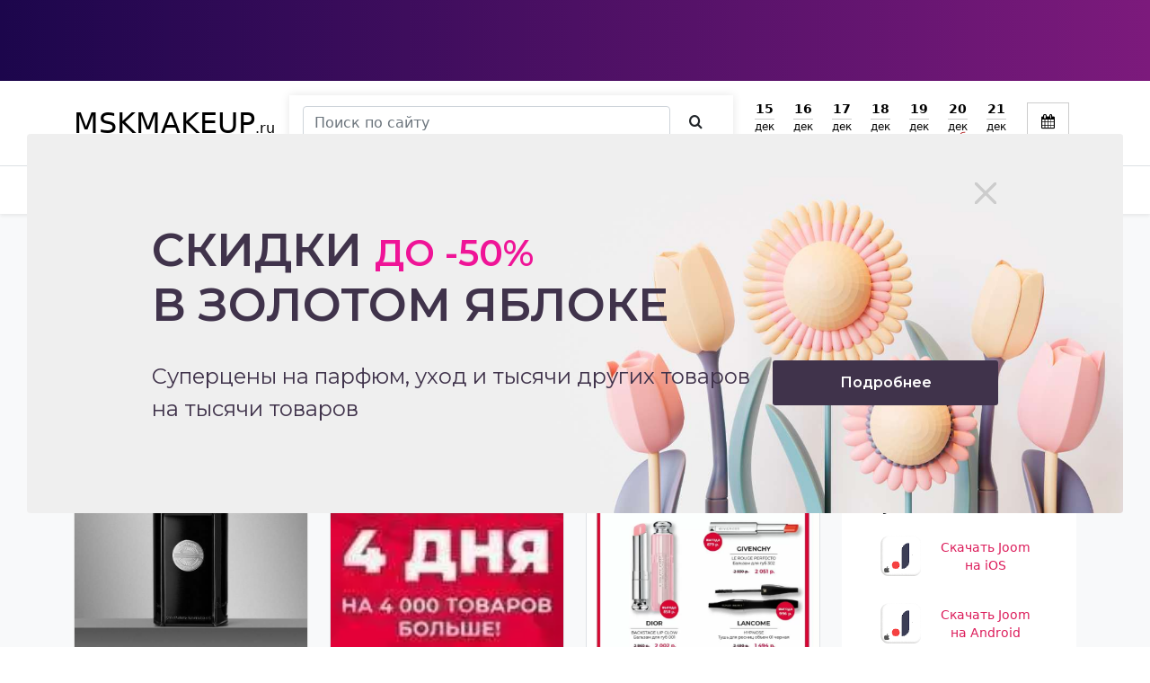

--- FILE ---
content_type: text/html; charset=UTF-8
request_url: https://mskmakeup.ru/antonio-banderas/
body_size: 13938
content:
<!DOCTYPE HTML>
<html xmlns="http://www.w3.org/1999/xhtml" lang="ru">
<head>

    <!-- Google Tag Manager -->
    <script src="/gtm.js" defer></script>
    <!-- End Google Tag Manager -->


    <link rel='preconnect' href='//www.google-analytics.com'/>
    <link rel='dns-prefetch' href='//www.google-analytics.com'/>

    <link rel='preconnect' href='//js.mamydirect.com'/>
    <link rel='dns-prefetch' href='//js.mamydirect.com'/>
    <link rel='preconnect' href='//cdn.admitad-connect.com'/>
    <link rel='dns-prefetch' href='//cdn.admitad-connect.com'/>
    <link rel='preconnect' href='//googletagmanager.com'/>
    <link rel='dns-prefetch' href='//googletagmanager.com'/>
    <link rel='preconnect' href='//pagead2.googlesyndication.com'/>
    <link rel='dns-prefetch' href='//pagead2.googlesyndication.com'/>
    <link rel='preconnect' href='//googletagservices.com'/>
    <link rel='dns-prefetch' href='//googletagservices.com'/>
    <link rel='preconnect' href='//yastatic.net'/>
    <link rel='dns-prefetch' href='//yastatic.net'/>
    <link rel='preconnect' href='//mc.yandex.ru'/>
    <link rel='dns-prefetch' href='//mc.yandex.ru'/>
    <link rel='preconnect' href='//yandex.ru'/>
    <link rel='dns-prefetch' href='//yandex.ru'/>
    <link rel='preconnect' href='//connect.facebook.net'/>
    <link rel='dns-prefetch' href='//connect.facebook.net'/>
    <link rel='preconnect' href='//vk.com'/>
    <link rel='dns-prefetch' href='//vk.com'/>


    <!--<link rel="preconnect" href="https://static-css.mskmakeup.ru">
    <link rel="preload" href="https://static-css.mskmakeup.ru/assets/vendor/icomoon/fonts/icomoon.woff" as="font"
          type="font/woff" crossorigin/>-->

    <link rel="preload" href="/assets/vendor/icomoon/style.css" as="style"
          onload="this.onload=null;this.rel='stylesheet'">
    <noscript>
        <link rel="stylesheet" href="/assets/vendor/icomoon/style.css">
    </noscript>

    <link rel="preconnect" href="https://fonts.gstatic.com">
    <link href="https://fonts.googleapis.com/css2?family=Roboto:wght@300;500;700&display=swap" rel="preload"
          as="font" type="font/woff" crossorigin>

    <title>Antonio Banderas - скидки и акции на косметику. Акции сегодня</title>
    <meta name="description" content="✅☝✓ Узнай какие скидки и акции на продукцию проходят в декабре 2025 г. в магазине Antonio Banderas"/>
    <meta content="text/html; charset=UTF-8" http-equiv="Content-Type"/>
    <meta http-equiv="X-UA-Compatible" content="IE=edge"/>
    <meta name="viewport" content="width=device-width, initial-scale=1,maximum-scale=5"/>
    <link rel="shortcut icon" href="/favicon.ico"/>


    <link rel="alternate" type="application/rss+xml" title="MSKMAKEUP.RU - лента" href="/rss/">
    <script>window.yaContextCb = window.yaContextCb || [];</script>


    <link rel="stylesheet" type="text/css" href="/hostcmsfiles/css/8f856b9a9d068ec387eeeb42da34329c.css?1566239495" />

    <script type='application/ld+json'>{"@context":"https:\/\/schema.org","@graph":[{"@type":"Organization","@id":"https:\/\/mskmakeup.ru\/#organization","name":"MskMakeup.ru","url":"https:\/\/mskmakeup.ru\/","sameAs":["https:\/\/www.facebook.com\/mskmakeup.ru","mskmakeup.ru","https:\/\/vk.com\/mskmake"],"logo":{"@type":"ImageObject","@id":"https:\/\/mskmakeup.ru\/#logo","url":"https:\/\/mskmakeup.ru\/upload\/markup\/msklogo.png"}},{"@type":"WebSite","@id":"https:\/\/mskmakeup.ru\/#website","url":"https:\/\/mskmakeup.ru\/","name":"MSKMAKEUP.ru","publisher":{"@id":"https:\/\/mskmakeup.ru\/#organization"},"potentialAction":{"@type":"SearchAction","target":"https:\/\/mskmakeup.ru\/search\/?text={search_term_string}","query-input":"required name=search_term_string"}},{"@type":"WebPage","@id":"https:\/\/mskmakeup.ru\/\/antonio-banderas\/#webpage","name":"Antonio Banderas - \u0441\u043a\u0438\u0434\u043a\u0438 \u0438 \u0430\u043a\u0446\u0438\u0438 \u043d\u0430 \u043a\u043e\u0441\u043c\u0435\u0442\u0438\u043a\u0443. \u0410\u043a\u0446\u0438\u0438 \u0441\u0435\u0433\u043e\u0434\u043d\u044f","url":"https:\/\/mskmakeup.ru\/\/antonio-banderas\/","inLanguage":"ru-RU","isPartOf":{"@id":"https:\/\/mskmakeup.ru\/#website"},"about":{"@id":"https:\/\/mskmakeup.ru\/#organization"},"breadcrumb":{"@id":"https:\/\/mskmakeup.ru\/\/antonio-banderas\/#breadcrumb"}},{"@type":"BreadcrumbList","@id":"https:\/\/mskmakeup.ru\/\/antonio-banderas\/#breadcrumb","itemListElement":[{"@type":"ListItem","position":1,"item":[{"@type":"WebPage","@id":"https:\/\/mskmakeup.ru\/","name":"\u0413\u043b\u0430\u0432\u043d\u0430\u044f","url":"https:\/\/mskmakeup.ru\/"}]}]}]}</script><meta property="og:locale" content="ru_RU" />
<meta property="og:type" content="website" />
<meta property="og:title" content="Antonio Banderas - скидки и акции на косметику. Акции сегодня" />
<meta property="og:description" content="✅☝✓ Узнай какие скидки и акции на продукцию проходят в декабре 2025 г. в магазине Antonio Banderas" />
<meta property="og:url" content="https://mskmakeup.ru/antonio-banderas/" />
<meta property="og:image" content="https://mskmakeup.ru/assets/mskmakeup/img/mlogo.png" />
<meta property="og:site_name" content="MskMakeup.ru" />
<meta name="twitter:card" content="summary_large_image" />
<meta name="twitter:title" content="Antonio Banderas - скидки и акции на косметику. Акции сегодня" />
<meta name="twitter:description" content="✅☝✓ Узнай какие скидки и акции на продукцию проходят в декабре 2025 г. в магазине Antonio Banderas" />


    <link rel="canonical" href="https://mskmakeup.ru/antonio-banderas/" />

    <link rel="apple-touch-icon" sizes="57x57" href="/favicon/apple-icon-57x57.png"/>
    <link rel="apple-touch-icon" sizes="60x60" href="/favicon/apple-icon-60x60.png"/>
    <link rel="apple-touch-icon" sizes="72x72" href="/favicon/apple-icon-72x72.png"/>
    <link rel="apple-touch-icon" sizes="76x76" href="/favicon/apple-icon-76x76.png"/>
    <link rel="apple-touch-icon" sizes="114x114" href="/favicon/apple-icon-114x114.png"/>
    <link rel="apple-touch-icon" sizes="120x120" href="/favicon/apple-icon-120x120.png"/>
    <link rel="apple-touch-icon" sizes="144x144" href="/favicon/apple-icon-144x144.png"/>
    <link rel="apple-touch-icon" sizes="152x152" href="/favicon/apple-icon-152x152.png"/>
    <link rel="apple-touch-icon" sizes="180x180" href="/favicon/apple-icon-180x180.png"/>
    <link rel="icon" type="image/png" sizes="192x192" href="/favicon/android-icon-192x192.png"/>
    <link rel="icon" type="image/png" sizes="32x32" href="/favicon/favicon-32x32.png"/>
    <link rel="icon" type="image/png" sizes="96x96" href="/favicon/favicon-96x96.png"/>
    <link rel="icon" type="image/png" sizes="16x16" href="/favicon/favicon-16x16.png"/>
    <link rel="manifest" href="/favicon/manifest.json"/>
    <meta name='ir-site-verification-token' value='854437623'>


    <meta name="msapplication-TileColor" content="#ffffff"/>
    <meta name="msapplication-TileImage" content="/favicon/ms-icon-144x144.png"/>
    <meta name="theme-color" content="#ffffff"/>

    <meta name="verify-admitad" content="efdb2d908f"/>
    <style>
		.main-content {
			background-color : #f8f9fa;
		}

		.slide__img {
			width  : 448px;
			/*height : 402px;*/
            object-fit: contain;
		}
        .slide a:hover{
            opacity: 1;
        }

		@media (max-width : 480px) {
			.slide__img {
				width  : 100% !important;
				/*height : 192px;*/
			}
		}
    </style>

</head>
<body class="position-relative">


<div>
    <!--noindex-->
        <div class="header-top" style="display: block;  background: rgb(28,6,76);
background: linear-gradient(90deg, rgba(28,6,76,1) 0%, rgba(124,26,124,1) 100%); "
         onclick="reachGoal('banner');window.open('https://ad.admitad.com/g/hqv06osy9zefdb2d908f29547bf01b/?i=4&subid=banner','_blank')">


        <div class="container">
                <span style="background:url('https://ad.admitad.com/b/hqv06osy9zefdb2d908f29547bf01b/') center center no-repeat;background-size: contain;min-height: 90px;"
                      class="img-fluid img lazyload d-block header-top-img "></span>

        </div>
    </div>


    
    <!--/noindex-->
</div>

<header class=" d-block position-relative border-bottom sticky-top">
    <div class="container d-flex align-items-center py-3 flex-wrap">
        <a class="navbar-brand" href="/">
            <span class="logo h2 text-uppercase">Mskmakeup</span><span>.ru</span>
        </a>
                <!--noindex-->
        <span class="btn btn-outline-secondary d-flex d-lg-none js-toggleSearch"><i class="icon-search"></i></span>
        <form class="form-inline search-form position-absolute" action="/search/"
              style="display: none; width:100%; top:55px;">
            <input class="form-control search-form__control me-sm-2" type="search" name="text"
                   placeholder="Поиск по сайту"
                   aria-label="Search">
            <button class="btn btn-outline-success search-form__btn my-2 my-sm-0" type="submit" aria-label="Искать"><i
                    class="icon-search" aria-hidden="true"></i>
            </button>
        </form>
        <div class=" align-items-end d-flex align-items-center justify-content-end flex-grow-1">
                        <div class="relative px-3 d-none d-lg-block flex-grow-1">

                <form class="form-inline search-form d-flex" action="/search/">
                    <input class="form-control search-form__control me-sm-2" type="search" name="text"
                           placeholder="Поиск по сайту"
                           aria-label="Search">
                    <button class="btn btn-outline-success search-form__btn my-2 my-sm-0" type="submit"><i
                            class="icon-search"></i>
                    </button>
                </form>
            </div>
            
            

<div class=" text-right">
  <div class="datesBlock">
    <a href="/?date=2025-12-15" class="dateBtn" rel="noopener noreferrer nofollow">
      <span>
        <span class="dayNum">15</span>
        <span class="month">дек</span>
        <span class="day">пн</span>
      </span>
    </a>
    <a href="/?date=2025-12-16" class="dateBtn" rel="noopener noreferrer nofollow">
      <span>
        <span class="dayNum">16</span>
        <span class="month">дек</span>
        <span class="day">вт</span>
      </span>
    </a>
    <a href="/?date=2025-12-17" class="dateBtn" rel="noopener noreferrer nofollow">
      <span>
        <span class="dayNum">17</span>
        <span class="month">дек</span>
        <span class="day">ср</span>
      </span>
    </a>
    <a href="/?date=2025-12-18" class="dateBtn" rel="noopener noreferrer nofollow">
      <span>
        <span class="dayNum">18</span>
        <span class="month">дек</span>
        <span class="day">чт</span>
      </span>
    </a>
    <a href="/?date=2025-12-19" class="dateBtn" rel="noopener noreferrer nofollow">
      <span>
        <span class="dayNum">19</span>
        <span class="month">дек</span>
        <span class="day">пт</span>
      </span>
    </a>
    <a href="/?date=2025-12-20" class="dateBtn" rel="noopener noreferrer nofollow">
      <span>
        <span class="dayNum">20</span>
        <span class="month">дек</span>
        <span class="day holiday">сб</span>
      </span>
    </a>
    <a href="/?date=2025-12-21" class="dateBtn" rel="noopener noreferrer nofollow">
      <span>
        <span class="dayNum">21</span>
        <span class="month">дек</span>
        <span class="day holiday">вс</span>
      </span>
    </a>
  </div>
</div>

            <div class="js-calendar" style="position: relative; width: 70px; height: 46px;">
                <input type="hidden" class="datepicker"/>
            </div>


        </div>
        <!--/noindex-->

        
            </div>

    
    

</header>
<div class="sticky-top shadow-sm bg-white">
    <div class="container">
        <nav class=" bg-white py-3 py-lg-1 ">
            

<div class="main-menu flex-grow-1">
  <nav>
    <ul class="scroll-x">
      <li>
        <a href="/catalog/" class="bg-accent text-white px-4 py-2 py-lg-0 d-flex align-items-center"><span style="background-image:url('/assets/mskmakeup/img/sale.svg'); background-repeat:no-repeat; background-size:cover; width:27px; height:27px; display:inline-block" class="me-2 lazyload"></span> Распродажа</a>
      </li>
      <li>
        <a class="d-flex align-items-center" href="/online/" title="Только онлайн"><img loading="lazy" width="20" height="20" data-src="/upload/information_system_15/0/3/2/group_32/small_group_32.svg" src="/upload/information_system_15/0/3/2/group_32/small_group_32.svg" class="me-2 lazyload" alt="Только онлайн" />Только онлайн</a>
      </li>
      <li class="has-sub">
        <a class="d-flex align-items-center" href="/sales/" title="Акции на косметику"><img loading="lazy" width="20" height="20" data-src="/upload/information_system_15/0/0/6/group_6/small_group_6.svg" src="/upload/information_system_15/0/0/6/group_6/small_group_6.svg" class="me-2 lazyload" alt="Акции на косметику" />Акции на косметику</a>
      </li>
      <li>
        <a class="d-flex align-items-center" href="/events/" title="События недели"><img loading="lazy" width="20" height="20" data-src="/upload/information_system_15/0/0/4/group_4/small_group_4.svg" src="/upload/information_system_15/0/0/4/group_4/small_group_4.svg" class="me-2 lazyload" alt="События недели" />События недели</a>
      </li>
      <li>
        <a class="d-flex align-items-center" href="/%D0%BF%D0%BE%D0%B4%D0%B0%D1%80%D0%BA%D0%B8/" title="Подарки"><img loading="lazy" width="20" height="20" data-src="/upload/information_system_15/0/0/5/group_5/small_group_5.svg" src="/upload/information_system_15/0/0/5/group_5/small_group_5.svg" class="me-2 lazyload" alt="Подарки" />Подарки</a>
      </li>
      <li>
        <a href="/articles/" title="Статьи">Статьи</a>
      </li>
    </ul>
  </nav>
</div>

        </nav>
    </div>
</div>
<main>
    <section class="main-content">
    <div class="container">
        <div class="breadcrumbs">
            

<ul>
  <li>
    <a href="/">Главная</a>
  </li>
  <li>Antonio Banderas</li>
</ul>
        </div>
    </div>

    <div class="container mt-4">


        <div class="row">
            <div class="col-lg-9">
                

<div class="block2 pb-5"><h1>Косметика Antonio Banderas со скидкой - акции в декабре 2025 г.</h1><div class=" mb-2"><div class="js-contents"></div></div>

<div class="py-3"></div>
<div class="clearfix"></div><div class="ajax-scroll" data-title="Акции в магазине"><div class="row mt-4"><div class="col-lg-6 col-xl-4 mb-3"><div class="item bg-white " data-date-end="18.02.2022" data-sale="40"><div class="image me-0 pe-0 img-thumbnail" onclick="window.location.href='/sales/brendy/klientskij-den-antonio-banderas-do-40-v-zolotom-yabloke/'"><div data-src="/upload/information_system_15/5/7/2/item_5726/shop_item_5726.jpg" data-webp="" class="img me-0 pe-0 lazyload" style=" background-size:cover; background-position:center center; background-repeat:no-repeat;"></div></div><div class="content mb-3 p-3 mt-0"><a href="/sales/brendy/klientskij-den-antonio-banderas-do-40-v-zolotom-yabloke/" class="name">Клиентский день Antonio Banderas до −40% в Золотом Яблоке</a><div class="tags no"><a href="/klientskij-den/">Клиентский день</a>, <a href="/gold-apple/">Золотое Яблоко</a>, <a href="/antonio-banderas/">Antonio Banderas</a></div><!--noindex--><div class="meta meta_5726 mb-0" style="min-height:25px;"><script>

										setTimeout(function(){
										jQuery('.meta_5726 .calendar').html('17 февраля - 18 февраля')
										},400)
									</script><div class="calendar"></div><div class="favorite">672</div></div><!--/noindex--></div></div></div><div class="col-lg-6 col-xl-4 mb-3"><div class="item bg-white " data-date-end="" data-sale="0"><div class="image me-0 pe-0 img-thumbnail" onclick="window.location.href='/events/%D0%B2%D0%BF%D0%B5%D1%80%D0%B2%D1%8B%D0%B5-%D1%81%D0%BA%D0%B8%D0%B4%D0%BA%D0%B8-%D0%B4%D0%BE-60/'"><div data-src="/upload/information_system_15/0/2/5/item_25/informationsystem_items_catalog_image25.jpg" data-webp="/upload/information_system_15/0/2/5/item_25/informationsystem_items_catalog_image25.jpg.webp" class="img me-0 pe-0 lazyload" style=" background-size:cover; background-position:center center; background-repeat:no-repeat;"></div></div><div class="content mb-3 p-3 mt-0"><a href="/events/%D0%B2%D0%BF%D0%B5%D1%80%D0%B2%D1%8B%D0%B5-%D1%81%D0%BA%D0%B8%D0%B4%D0%BA%D0%B8-%D0%B4%D0%BE-60/" class="name">Впервые! Скидки до -60%!</a><div class="tags no"><a href="/il-de-bote/">Иль Де Ботэ</a>, <a href="/sephora/">Sephora</a>, <a href="/make-up-for-ever/">MAKE UP FOR EVER</a>, <a href="/biotherm/">Biotherm</a>, <a href="/estee-lauder/">Estee Lauder</a></div><!--noindex--><div class="meta meta_25 mb-0" style="min-height:25px;"><div class="favorite">1297</div></div><!--/noindex--></div></div></div><div class="col-lg-6 col-xl-4 mb-3"><div class="item bg-white " data-date-end="" data-sale="0"><div class="image me-0 pe-0 img-thumbnail" onclick="window.location.href='/sales/magaziny/vsem-do-40-v-il-de-botje/'"><div data-src="/upload/information_system_15/0/4/5/item_45/informationsystem_items_catalog_image45.jpg" data-webp="/upload/information_system_15/0/4/5/item_45/informationsystem_items_catalog_image45.jpg.webp" class="img me-0 pe-0 lazyload" style=" background-size:cover; background-position:center center; background-repeat:no-repeat;"></div></div><div class="content mb-3 p-3 mt-0"><a href="/sales/magaziny/vsem-do-40-v-il-de-botje/" class="name">Всем до -40% в ИЛЬ ДЕ БОТЭ!</a><div class="tags no"><a href="/il-de-bote/">Иль Де Ботэ</a>, <a href="/sephora/">Sephora</a>, <a href="/make-up-for-ever/">MAKE UP FOR EVER</a>, <a href="/la-colline/">La Colline</a>, <a href="/sisley/">Sisley</a></div><!--noindex--><div class="meta meta_45 mb-0" style="min-height:25px;"><div class="favorite">1096</div></div><!--/noindex--></div></div></div></div></div></div>
<div class="row">
  <div class="col-md-12">
    <div class="block widget" data-title="Товары со скидкой">
      <h2>Каталог товаров
								Antonio Banderas</h2>
      <p>Подобрать товары в категории:</p>
      <div class="mt-3">
        <a href="/catalog/parfyumeriya/" target="_blank" class="d-inline-flex border p-2 me-2 mb-2">Парфюмерия</a>
        <a href="/catalog/telo/uxod-za-telom/nabory-kosmetiki-dlya-uxoda-za-telom/" target="_blank" class="d-inline-flex border p-2 me-2 mb-2">Наборы косметики для ухода за телом</a>
        <a href="/catalog/telo/gigiena/dezodoranty/" target="_blank" class="d-inline-flex border p-2 me-2 mb-2">Дезодоранты</a>
        <a href="/catalog/volosy/aksessuary/flakony-dorozhnye/" target="_blank" class="d-inline-flex border p-2 me-2 mb-2">Флаконы дорожные</a>
        <a href="/catalog/parfyumeriya/zhenskaya/tualetnaya-voda/" target="_blank" class="d-inline-flex border p-2 me-2 mb-2">Туалетная вода</a>
      </div>
    </div>
    <div class="block widget" data-title="Товары со скидкой">
      <h2>Цены со скидкой
									
											на
											Antonio Banderas

									в интернет-магазине
									</h2>
      <div class=" mt-4">



    
    
    <style>
        .slick-prev, .slick-next {
            width: 40px;
            height: 40px;
        }

        .slick-prev:before, .slick-next:before {
            font-size: 40px;
            color: #000;
        }

        .slick-prev {
            left: -50px;

        }

        .slick-next {
            right: -30px;

        }

        .slick-slide {
            height: auto;
            margin-bottom: 30px;
        }
    </style>

    <script>

        $(function () {
            
                $('.products').slick({
                    infinite: true,
                    slidesToShow: 3,
                    slidesToScroll: 3,
                    nav: true,
                    dots: false,
                    autoplay: true,
                    autoplaySpeed: 3000,
                    lazyLoad: 'ondemand',
                    responsive: [
                        {
                            breakpoint: 1200,
                            settings: {
                                slidesToShow: 2,
                                slidesToScroll: 1,
                                adaptiveHeight: true,
                                nav: false,
                                
                            }
                        },
                        {
                            breakpoint: 768,
                            settings: {
                                slidesToShow: 2,
                                slidesToScroll: 1,
                                adaptiveHeight: true,
                                nav: false,
                                
                            }
                        },
                        {
                            breakpoint: 460,
                            settings: {
                                slidesToShow: 1,
                                slidesToScroll: 1,
                                adaptiveHeight: true,
                                nav: false,
                                
                            }
                        },
                    ]
                });
            
        })
    </script>
    <style>
        .slick-track {
            margin: 0 -15px;
        }

        .slick-slide {
            margin: 0 15px;
        }

    </style>






        


        
            

        

        
        

        
        <div class="products mt-3 ">
            
                <div class="product" onclick="reachGoal('shopItemClick');window.open('https://ad.admitad.com/g/thk3mfvq7xefdb2d908f2d4411df80/?subid=shop_items&amp;i=5&amp;f_id=19391&amp;ulp=https%3A%2F%2Fsephora.ru%2Ffor-men%2Fdeodorant%2Fantonio-banderas-the-secret-prod542w%2F%23store_237560','_blank')">

                    <div>

                        <img loading="lazy" data-src="https://cc.mskmakeup.ru/media/CACHE/images/offers/500_500sb_7htR7CG/6dac38e35ce0258cc062adf78a177393.jpg"
                             class="img-fluid lazyload"
                             style="object-fit: cover; object-position:center center;width:100%; height:180px" alt="">
                    </div>
                    <div class="price mb-2 mt-3 font-weight-bold" style="font-weight:bold;">
                        521 руб.
                        <!--noindex--><noindex><sup class="text-secondary"
                                style="text-decoration: line-through">695
                            руб.</sup></noindex><!--/noindex-->

                    </div>
                    <div class="profit small font-weight-lighter mt-n2 d-flex ">
                        <span class="mr-3 me-3 fs-13" style="font-size:13px;">Скидка 25%</span>
                        <!--noindex--><span class="fs-13" style="font-size:13px;">Выгода 174 руб.</span></noindex><!--/noindex-->
                    </div>
                    <div class="text-primary mt-2" style="cursor: pointer; line-height: 1.2; "
                    >The Secret Дезодорант-спрей</div>

                    
                    <div class="small fs-12 font-weight-lighter mt-2" style="font-size: 12px;">Antonio Banderas</div>
                
                    
                </div>



            
                <div class="product" onclick="reachGoal('shopItemClick');window.open('https://ad.admitad.com/g/thk3mfvq7xefdb2d908f2d4411df80/?subid=shop_items&amp;i=5&amp;f_id=19391&amp;ulp=https%3A%2F%2Fsephora.ru%2Ffragrance%2Fmen%2Fantonio-banderas-king-of-seduction-prod542e%2F%23store_237269','_blank')">

                    <div>

                        <img loading="lazy" data-src="https://cc.mskmakeup.ru/media/CACHE/images/offers/500_500sb_zjd5tvc/42ad499fcb10a0c37fddd2004d9e27b3.jpg"
                             class="img-fluid lazyload"
                             style="object-fit: cover; object-position:center center;width:100%; height:180px" alt="">
                    </div>
                    <div class="price mb-2 mt-3 font-weight-bold" style="font-weight:bold;">
                        1808 руб.
                        <!--noindex--><noindex><sup class="text-secondary"
                                style="text-decoration: line-through">2410
                            руб.</sup></noindex><!--/noindex-->

                    </div>
                    <div class="profit small font-weight-lighter mt-n2 d-flex ">
                        <span class="mr-3 me-3 fs-13" style="font-size:13px;">Скидка 25%</span>
                        <!--noindex--><span class="fs-13" style="font-size:13px;">Выгода 602 руб.</span></noindex><!--/noindex-->
                    </div>
                    <div class="text-primary mt-2" style="cursor: pointer; line-height: 1.2; "
                    >King Of Seduction Absolute Туалетная вода</div>

                    
                    <div class="small fs-12 font-weight-lighter mt-2" style="font-size: 12px;">Antonio Banderas</div>
                
                    
                </div>



            
                <div class="product" onclick="reachGoal('shopItemClick');window.open('https://ad.admitad.com/g/df78170859efdb2d908f29547bf01b/?subid=shop_items&amp;i=5&amp;f_id=18891&amp;ulp=https%3A%2F%2Fwww.letu.ru%2Fproduct%2Fantonio-banderas-the-golden-secret-seduction-doses%2F78400006','_blank')">

                    <div>

                        <img loading="lazy" data-src="https://cc.mskmakeup.ru/media/CACHE/images/offers/BAN147580TL/74b72778c603adbe5ee8feff569df0fb.jpg"
                             class="img-fluid lazyload"
                             style="object-fit: cover; object-position:center center;width:100%; height:180px" alt="">
                    </div>
                    <div class="price mb-2 mt-3 font-weight-bold" style="font-weight:bold;">
                        394 руб.
                        <!--noindex--><noindex><sup class="text-secondary"
                                style="text-decoration: line-through">789
                            руб.</sup></noindex><!--/noindex-->

                    </div>
                    <div class="profit small font-weight-lighter mt-n2 d-flex ">
                        <span class="mr-3 me-3 fs-13" style="font-size:13px;">Скидка 50%</span>
                        <!--noindex--><span class="fs-13" style="font-size:13px;">Выгода 395 руб.</span></noindex><!--/noindex-->
                    </div>
                    <div class="text-primary mt-2" style="cursor: pointer; line-height: 1.2; "
                    >ANTONIO BANDERAS The Golden Secret Seduction Doses</div>

                    
                    <div class="small fs-12 font-weight-lighter mt-2" style="font-size: 12px;">ANTONIO BANDERAS</div>
                
                    
                </div>



            
                <div class="product" onclick="reachGoal('shopItemClick');window.open('https://ad.admitad.com/g/df78170859efdb2d908f29547bf01b/?i=5&amp;f_id=19024&amp;ulp=https%3A%2F%2Fwww.letu.ru%2Fproduct%2Fantonio-banderas-her-secret-temptation%2F54700001%2Fsku%2F68700010','_blank')">

                    <div>

                        <img loading="lazy" data-src="https://cc.mskmakeup.ru/media/CACHE/images/offers/BAN115508TL_38Rliws/8c96331c1b8b115287321d3a4d845c13.jpg"
                             class="img-fluid lazyload"
                             style="object-fit: cover; object-position:center center;width:100%; height:180px" alt="">
                    </div>
                    <div class="price mb-2 mt-3 font-weight-bold" style="font-weight:bold;">
                        1199 руб.
                        <!--noindex--><noindex><sup class="text-secondary"
                                style="text-decoration: line-through">2399
                            руб.</sup></noindex><!--/noindex-->

                    </div>
                    <div class="profit small font-weight-lighter mt-n2 d-flex ">
                        <span class="mr-3 me-3 fs-13" style="font-size:13px;">Скидка 50%</span>
                        <!--noindex--><span class="fs-13" style="font-size:13px;">Выгода 1200 руб.</span></noindex><!--/noindex-->
                    </div>
                    <div class="text-primary mt-2" style="cursor: pointer; line-height: 1.2; "
                    >ANTONIO BANDERAS Her Secret Temptation</div>

                    
                    <div class="small fs-12 font-weight-lighter mt-2" style="font-size: 12px;">ANTONIO BANDERAS</div>
                
                    
                </div>



            
                <div class="product" onclick="reachGoal('shopItemClick');window.open('https://ad.admitad.com/g/df78170859efdb2d908f29547bf01b/?i=5&amp;f_id=19024&amp;ulp=https%3A%2F%2Fwww.letu.ru%2Fproduct%2Fantonio-banderas-queen-of-seduction-doses%2F78400005%2Fsku%2F92800013','_blank')">

                    <div>

                        <img loading="lazy" data-src="https://cc.mskmakeup.ru/media/CACHE/images/offers/BAN147606TL_sWQ8edN/f03ba2c8be3cef7bcbcc13b9a596020f.jpg"
                             class="img-fluid lazyload"
                             style="object-fit: cover; object-position:center center;width:100%; height:180px" alt="">
                    </div>
                    <div class="price mb-2 mt-3 font-weight-bold" style="font-weight:bold;">
                        394 руб.
                        <!--noindex--><noindex><sup class="text-secondary"
                                style="text-decoration: line-through">789
                            руб.</sup></noindex><!--/noindex-->

                    </div>
                    <div class="profit small font-weight-lighter mt-n2 d-flex ">
                        <span class="mr-3 me-3 fs-13" style="font-size:13px;">Скидка 50%</span>
                        <!--noindex--><span class="fs-13" style="font-size:13px;">Выгода 395 руб.</span></noindex><!--/noindex-->
                    </div>
                    <div class="text-primary mt-2" style="cursor: pointer; line-height: 1.2; "
                    >ANTONIO BANDERAS Queen Of Seduction Doses</div>

                    
                    <div class="small fs-12 font-weight-lighter mt-2" style="font-size: 12px;">ANTONIO BANDERAS</div>
                
                    
                </div>



            
                <div class="product" onclick="reachGoal('shopItemClick');window.open('https://adverpro.cc/go/1db313f7f21b426b6fe8e4242daa9b3e365b64d1eb0a0b0b/?subid=shop_item&amp;subid1=rivegoche&amp;dpl=https%3A%2F%2Frivegauche.ru%2Fproduct%2Fantonio-banderas-power-of-seduction-eau-de-toilette-100','_blank')">

                    <div>

                        <img loading="lazy" data-src="https://cc.mskmakeup.ru/media/CACHE/images/offers/90294/2e6d7c4d098e5d6e4ded21bbe36d199c.jpg"
                             class="img-fluid lazyload"
                             style="object-fit: cover; object-position:center center;width:100%; height:180px" alt="">
                    </div>
                    <div class="price mb-2 mt-3 font-weight-bold" style="font-weight:bold;">
                        1446 руб.
                        <!--noindex--><noindex><sup class="text-secondary"
                                style="text-decoration: line-through">2410
                            руб.</sup></noindex><!--/noindex-->

                    </div>
                    <div class="profit small font-weight-lighter mt-n2 d-flex ">
                        <span class="mr-3 me-3 fs-13" style="font-size:13px;">Скидка 40%</span>
                        <!--noindex--><span class="fs-13" style="font-size:13px;">Выгода 964 руб.</span></noindex><!--/noindex-->
                    </div>
                    <div class="text-primary mt-2" style="cursor: pointer; line-height: 1.2; "
                    >Antonio Banderas Power Of Seduction Eau De Toilette</div>

                    
                    <div class="small fs-12 font-weight-lighter mt-2" style="font-size: 12px;">ANTONIO BANDERAS</div>
                
                    
                </div>



            
                <div class="product" onclick="reachGoal('shopItemClick');window.open('https://ad.admitad.com/g/df78170859efdb2d908f29547bf01b/?subid=shop_items&amp;i=5&amp;f_id=18891&amp;ulp=https%3A%2F%2Fwww.letu.ru%2Fproduct%2Fantonio-banderas-queen-of-seduction-lively-muse%2F95000006','_blank')">

                    <div>

                        <img loading="lazy" data-src="https://cc.mskmakeup.ru/media/CACHE/images/offers/BAN651054TL/c9be80324459859dff1e9e77bcca9a56.jpg"
                             class="img-fluid lazyload"
                             style="object-fit: cover; object-position:center center;width:100%; height:180px" alt="">
                    </div>
                    <div class="price mb-2 mt-3 font-weight-bold" style="font-weight:bold;">
                        849 руб.
                        <!--noindex--><noindex><sup class="text-secondary"
                                style="text-decoration: line-through">1699
                            руб.</sup></noindex><!--/noindex-->

                    </div>
                    <div class="profit small font-weight-lighter mt-n2 d-flex ">
                        <span class="mr-3 me-3 fs-13" style="font-size:13px;">Скидка 50%</span>
                        <!--noindex--><span class="fs-13" style="font-size:13px;">Выгода 850 руб.</span></noindex><!--/noindex-->
                    </div>
                    <div class="text-primary mt-2" style="cursor: pointer; line-height: 1.2; "
                    >ANTONIO BANDERAS Queen Of Seduction Lively Muse</div>

                    
                    <div class="small fs-12 font-weight-lighter mt-2" style="font-size: 12px;">ANTONIO BANDERAS</div>
                
                    
                </div>



            
                <div class="product" onclick="reachGoal('shopItemClick');window.open('https://ad.admitad.com/g/df78170859efdb2d908f29547bf01b/?i=5&amp;f_id=19024&amp;ulp=https%3A%2F%2Fwww.letu.ru%2Fproduct%2Fantonio-banderas-dezodorant-sprei-the-secret-temptation%2F54800009%2Fsku%2F68900020','_blank')">

                    <div>

                        <img loading="lazy" data-src="https://cc.mskmakeup.ru/media/CACHE/images/offers/BAN119319TL_zgNavWk/5743454aa0856d82c7c9f0fe9d9065e8.jpg"
                             class="img-fluid lazyload"
                             style="object-fit: cover; object-position:center center;width:100%; height:180px" alt="">
                    </div>
                    <div class="price mb-2 mt-3 font-weight-bold" style="font-weight:bold;">
                        359 руб.
                        <!--noindex--><noindex><sup class="text-secondary"
                                style="text-decoration: line-through">719
                            руб.</sup></noindex><!--/noindex-->

                    </div>
                    <div class="profit small font-weight-lighter mt-n2 d-flex ">
                        <span class="mr-3 me-3 fs-13" style="font-size:13px;">Скидка 50%</span>
                        <!--noindex--><span class="fs-13" style="font-size:13px;">Выгода 360 руб.</span></noindex><!--/noindex-->
                    </div>
                    <div class="text-primary mt-2" style="cursor: pointer; line-height: 1.2; "
                    >ANTONIO BANDERAS Дезодорант-спрей The Secret Temptation</div>

                    
                    <div class="small fs-12 font-weight-lighter mt-2" style="font-size: 12px;">ANTONIO BANDERAS</div>
                
                    
                </div>



            
                <div class="product" onclick="reachGoal('shopItemClick');window.open('https://ad.admitad.com/g/thk3mfvq7xefdb2d908f2d4411df80/?subid=shop_items&amp;i=5&amp;f_id=19391&amp;ulp=https%3A%2F%2Fsephora.ru%2Ffor-men%2Fdeodorant%2Fantonio-banderas-seduction-in-prod543e%2F%23store_237398','_blank')">

                    <div>

                        <img loading="lazy" data-src="https://cc.mskmakeup.ru/media/CACHE/images/offers/500_500sb_eLvfn8g/6c5ef6d4ab4ba6a2b29ff0a4a0834117.jpg"
                             class="img-fluid lazyload"
                             style="object-fit: cover; object-position:center center;width:100%; height:180px" alt="">
                    </div>
                    <div class="price mb-2 mt-3 font-weight-bold" style="font-weight:bold;">
                        521 руб.
                        <!--noindex--><noindex><sup class="text-secondary"
                                style="text-decoration: line-through">695
                            руб.</sup></noindex><!--/noindex-->

                    </div>
                    <div class="profit small font-weight-lighter mt-n2 d-flex ">
                        <span class="mr-3 me-3 fs-13" style="font-size:13px;">Скидка 25%</span>
                        <!--noindex--><span class="fs-13" style="font-size:13px;">Выгода 174 руб.</span></noindex><!--/noindex-->
                    </div>
                    <div class="text-primary mt-2" style="cursor: pointer; line-height: 1.2; "
                    >Seduction In Black Man Дезодорант-спрей</div>

                    
                    <div class="small fs-12 font-weight-lighter mt-2" style="font-size: 12px;">Antonio Banderas</div>
                
                    
                </div>



            
                <div class="product" onclick="reachGoal('shopItemClick');window.open('https://ad.admitad.com/g/thk3mfvq7xefdb2d908f2d4411df80/?subid=shop_items&amp;i=5&amp;f_id=19391&amp;ulp=https%3A%2F%2Fsephora.ru%2Ffragrance%2Fwoman%2Fantonio-banderas-queen-of-prod5425%2F%23store_344279','_blank')">

                    <div>

                        <img loading="lazy" data-src="https://cc.mskmakeup.ru/media/CACHE/images/offers/500_500sb_7xSyIqE/257092fe6922c974c5f6cc278f862046.jpg"
                             class="img-fluid lazyload"
                             style="object-fit: cover; object-position:center center;width:100%; height:180px" alt="">
                    </div>
                    <div class="price mb-2 mt-3 font-weight-bold" style="font-weight:bold;">
                        1808 руб.
                        <!--noindex--><noindex><sup class="text-secondary"
                                style="text-decoration: line-through">2410
                            руб.</sup></noindex><!--/noindex-->

                    </div>
                    <div class="profit small font-weight-lighter mt-n2 d-flex ">
                        <span class="mr-3 me-3 fs-13" style="font-size:13px;">Скидка 25%</span>
                        <!--noindex--><span class="fs-13" style="font-size:13px;">Выгода 602 руб.</span></noindex><!--/noindex-->
                    </div>
                    <div class="text-primary mt-2" style="cursor: pointer; line-height: 1.2; "
                    >Queen Of Seduction Туалетная вода Queen of Seduction Туалетная вода</div>

                    
                    <div class="small fs-12 font-weight-lighter mt-2" style="font-size: 12px;">Antonio Banderas</div>
                
                    
                </div>



            
                <div class="product" onclick="reachGoal('shopItemClick');window.open('https://ad.admitad.com/g/thk3mfvq7xefdb2d908f2d4411df80/?subid=shop_items&amp;i=5&amp;f_id=19391&amp;ulp=https%3A%2F%2Fsephora.ru%2Ffor-men%2Fdeodorant%2Fantonio-banderas-blue-seduction-prod5435%2F%23store_236912','_blank')">

                    <div>

                        <img loading="lazy" data-src="https://cc.mskmakeup.ru/media/CACHE/images/offers/500_500sb_x6B9DFi/d902759a7c424568e793b00efe663209.jpg"
                             class="img-fluid lazyload"
                             style="object-fit: cover; object-position:center center;width:100%; height:180px" alt="">
                    </div>
                    <div class="price mb-2 mt-3 font-weight-bold" style="font-weight:bold;">
                        521 руб.
                        <!--noindex--><noindex><sup class="text-secondary"
                                style="text-decoration: line-through">695
                            руб.</sup></noindex><!--/noindex-->

                    </div>
                    <div class="profit small font-weight-lighter mt-n2 d-flex ">
                        <span class="mr-3 me-3 fs-13" style="font-size:13px;">Скидка 25%</span>
                        <!--noindex--><span class="fs-13" style="font-size:13px;">Выгода 174 руб.</span></noindex><!--/noindex-->
                    </div>
                    <div class="text-primary mt-2" style="cursor: pointer; line-height: 1.2; "
                    >Blue Seduction Man Дезодорант-спрей</div>

                    
                    <div class="small fs-12 font-weight-lighter mt-2" style="font-size: 12px;">Antonio Banderas</div>
                
                    
                </div>



            
                <div class="product" onclick="reachGoal('shopItemClick');window.open('https://ad.admitad.com/g/df78170859efdb2d908f29547bf01b/?subid=shop_items&amp;i=5&amp;f_id=18891&amp;ulp=https%3A%2F%2Fwww.letu.ru%2Fproduct%2Fantonio-banderas-dezodorant-sprei-her-secret-desire%2F92000034','_blank')">

                    <div>

                        <img loading="lazy" data-src="https://cc.mskmakeup.ru/media/CACHE/images/offers/BAN143182TL/a2006636661cc630360ecd6e7ec0da7d.jpg"
                             class="img-fluid lazyload"
                             style="object-fit: cover; object-position:center center;width:100%; height:180px" alt="">
                    </div>
                    <div class="price mb-2 mt-3 font-weight-bold" style="font-weight:bold;">
                        359 руб.
                        <!--noindex--><noindex><sup class="text-secondary"
                                style="text-decoration: line-through">719
                            руб.</sup></noindex><!--/noindex-->

                    </div>
                    <div class="profit small font-weight-lighter mt-n2 d-flex ">
                        <span class="mr-3 me-3 fs-13" style="font-size:13px;">Скидка 50%</span>
                        <!--noindex--><span class="fs-13" style="font-size:13px;">Выгода 360 руб.</span></noindex><!--/noindex-->
                    </div>
                    <div class="text-primary mt-2" style="cursor: pointer; line-height: 1.2; "
                    >ANTONIO BANDERAS Дезодорант-спрей Her Secret Desire</div>

                    
                    <div class="small fs-12 font-weight-lighter mt-2" style="font-size: 12px;">ANTONIO BANDERAS</div>
                
                    
                </div>



            
                <div class="product" onclick="reachGoal('shopItemClick');window.open('https://ad.admitad.com/g/df78170859efdb2d908f29547bf01b/?subid=shop_items&amp;i=5&amp;f_id=18891&amp;ulp=https%3A%2F%2Fwww.letu.ru%2Fproduct%2Fantonio-banderas-dezodorant-sprei-her-golden-secret%2F45500093','_blank')">

                    <div>

                        <img loading="lazy" data-src="https://cc.mskmakeup.ru/media/CACHE/images/offers/BAN072327TL/d54621d799685a4d1e141bbe456fe955.jpg"
                             class="img-fluid lazyload"
                             style="object-fit: cover; object-position:center center;width:100%; height:180px" alt="">
                    </div>
                    <div class="price mb-2 mt-3 font-weight-bold" style="font-weight:bold;">
                        359 руб.
                        <!--noindex--><noindex><sup class="text-secondary"
                                style="text-decoration: line-through">719
                            руб.</sup></noindex><!--/noindex-->

                    </div>
                    <div class="profit small font-weight-lighter mt-n2 d-flex ">
                        <span class="mr-3 me-3 fs-13" style="font-size:13px;">Скидка 50%</span>
                        <!--noindex--><span class="fs-13" style="font-size:13px;">Выгода 360 руб.</span></noindex><!--/noindex-->
                    </div>
                    <div class="text-primary mt-2" style="cursor: pointer; line-height: 1.2; "
                    >ANTONIO BANDERAS Дезодорант-спрей Her Golden Secret</div>

                    
                    <div class="small fs-12 font-weight-lighter mt-2" style="font-size: 12px;">ANTONIO BANDERAS</div>
                
                    
                </div>



            
                <div class="product" onclick="reachGoal('shopItemClick');window.open('https://ad.admitad.com/g/thk3mfvq7xefdb2d908f2d4411df80/?subid=shop_items&amp;i=5&amp;f_id=19391&amp;ulp=https%3A%2F%2Fsephora.ru%2Ffragrance%2Fmen%2Fantonio-banderas-the-secret-prod54kq%2F%23store_239213','_blank')">

                    <div>

                        <img loading="lazy" data-src="https://cc.mskmakeup.ru/media/CACHE/images/offers/500_500sb_J5s79os/a4a6b15ffbdf5a73e9b39962b6be8000.jpg"
                             class="img-fluid lazyload"
                             style="object-fit: cover; object-position:center center;width:100%; height:180px" alt="">
                    </div>
                    <div class="price mb-2 mt-3 font-weight-bold" style="font-weight:bold;">
                        1446 руб.
                        <!--noindex--><noindex><sup class="text-secondary"
                                style="text-decoration: line-through">2410
                            руб.</sup></noindex><!--/noindex-->

                    </div>
                    <div class="profit small font-weight-lighter mt-n2 d-flex ">
                        <span class="mr-3 me-3 fs-13" style="font-size:13px;">Скидка 40%</span>
                        <!--noindex--><span class="fs-13" style="font-size:13px;">Выгода 964 руб.</span></noindex><!--/noindex-->
                    </div>
                    <div class="text-primary mt-2" style="cursor: pointer; line-height: 1.2; "
                    >The Secret Temptation Туалетная вода</div>

                    
                    <div class="small fs-12 font-weight-lighter mt-2" style="font-size: 12px;">Antonio Banderas</div>
                
                    
                </div>



            
                <div class="product" onclick="reachGoal('shopItemClick');window.open('https://ad.admitad.com/g/df78170859efdb2d908f29547bf01b/?subid=shop_items&amp;i=5&amp;f_id=18891&amp;ulp=https%3A%2F%2Fwww.letu.ru%2Fproduct%2Fantonio-banderas-dezodorant-sprei-blue-seduction-for-men%2F45500092','_blank')">

                    <div>

                        <img loading="lazy" data-src="https://cc.mskmakeup.ru/media/CACHE/images/offers/BDR023852TL/d3f33a1b785b00ffb4fb70f9e4c00202.jpg"
                             class="img-fluid lazyload"
                             style="object-fit: cover; object-position:center center;width:100%; height:180px" alt="">
                    </div>
                    <div class="price mb-2 mt-3 font-weight-bold" style="font-weight:bold;">
                        359 руб.
                        <!--noindex--><noindex><sup class="text-secondary"
                                style="text-decoration: line-through">719
                            руб.</sup></noindex><!--/noindex-->

                    </div>
                    <div class="profit small font-weight-lighter mt-n2 d-flex ">
                        <span class="mr-3 me-3 fs-13" style="font-size:13px;">Скидка 50%</span>
                        <!--noindex--><span class="fs-13" style="font-size:13px;">Выгода 360 руб.</span></noindex><!--/noindex-->
                    </div>
                    <div class="text-primary mt-2" style="cursor: pointer; line-height: 1.2; "
                    >ANTONIO BANDERAS Дезодорант-спрей Blue Seduction for Men</div>

                    
                    <div class="small fs-12 font-weight-lighter mt-2" style="font-size: 12px;">ANTONIO BANDERAS</div>
                
                    
                </div>



            
        </div>

        

        

        


</div>
      <div class="mt-4">
        <a href="/catalog/" class="btn btn-primary">Посмотреть всю косметику по акции</a>
      </div>
    </div>
  </div>
</div>
<div class="pb-5 mt-3">
  <div class="h2 ignore">Поделиться с друзьям</div>
  <div class=" mb-4 text-secondary">Ежедневно мы выкладавыем акции и скидки в магазине
					Antonio Banderas</div>
  <div class="ya-share2 column" data-curtain="" data-shape="round" data-services="vkontakte,facebook,odnoklassniki,telegram,twitter,whatsapp"></div>
</div>
            </div>
            <div class="col-lg-3 pb-5">


                <div class="sidebar rightbar">


                    

                    <!--noindex-->
                    <noindex>
                                                
                        <div id="tag_id_134"
                             class="thumbs meta__thumbs review__thumbs  d-flex mr-3 ml-auto">
                      <span class="inner_thumbs">
                        <a onclick="return $.sendVote2('/',134, 1, 'tag')" rel="nofollow"
                           href="/?id=134&amp;vote=1&amp;entity_type=tag" alt="Нравится">
                          <i class="fa fa-thumbs-o-up"></i>
                        </a>
                        <span class="rate tag_rate_134" id="tag_rate_134">0</span>
                        <a class="pr-0"
                           onclick="return $.sendVote2('/',134, 0, 'tag')"
                           rel="nofollow" href="/?id=134&amp;vote=0&amp;entity_type=tag" alt="Не нравится">
                          <i class="fa fa-thumbs-o-down"></i>
                        </a>
                      </span>
                        </div>
                        
                        
                        <div class="widget  mb-4">


                                                        <div class="btn btn-primary w-100" onclick="funcs.push(function(){
                         	$('.js-subscribe').click()
                         })" data-toggle="modal" data-target="#userAuth">Подписаться
                            </div>
                            
                            <div class="small text-secondary text-center mt-1">Уже подписались
                                13412                            </div>

                            

                        </div>
                        
                    </noindex>
                    <!--/noindex-->

                        
                    <!--noindex-->
                    <noindex>
                        <div class="widget p-0 bg-transparent mb-4 mb-lg-4">


                            <!-- Yandex.RTB R-A-1321582-1 -->
                            <div id="yandex_rtb_R-A-1321582-1"></div>
                            <script>window.yaContextCb.push(() => {
								Ya.Context.AdvManager.render({
									renderTo: 'yandex_rtb_R-A-1321582-1',
									blockId : 'R-A-1321582-1'
								})
							})</script>


                        </div>


                        <!--<div class="widget banner" data-load="item" data-item="nyx">
    
    
                        </div>-->

                        
                        
                        
                        <div class="widget ">
                            <div class="mb-3 h5">Выгодные покупки с Joom</div>
                            <a onclick="reachGoal('ads')"
                               class="d-flex btn  fs-12 align-items-center mb-3"
                               href="http://ad.admitad.com/g/4fn1abt7j7efdb2d908fa8047f5415/" rel="nofollow,noindex">

                                <img class="me-3"
                                     style="width:45px; height: 45px; object-fit: cover; object-position: center center;"
                                     loading="lazy"
                                     src="https://cdn.admitad-connect.com/public/campaign/images/2020/11/23/16015-4ba12e5690941396.png"
                                     alt="Приложение Joom на iOS"/>
                                Скачать Joom на iOS

                            </a>
                            <a onclick="reachGoal('ads');"
                               class="d-flex btn  fs-12 align-items-center"
                               href="http://ad.admitad.com/g/jurxd1070wefdb2d908fc96174151e/" rel="nofollow,noindex">
                                <img class="me-3"
                                     style="width:45px; height: 45px; object-fit: cover; object-position: center center;"
                                     loading="lazy"
                                     src="https://cdn.admitad-connect.com/public/campaign/images/2020/11/23/16015-4ba12e5690941396.png"
                                     alt="Приложение Joom на Android"/>
                                Скачать Joom на Android

                            </a>
                        </div>
                    </noindex>

                    <!--/noindex-->

                </div>


            </div>
        </div>


    </div>
</section></main>

<!--noindex-->
<footer>
    <div class="top bg-white py-3 text-dark ">
        <div class="container">
            

<div class="py-3">
  <ul class="brand-list d-flex flex-wrap">
    <li class="border p-2 me-2 mb-2"><a class="p-0 m-0" href="/coupons/mixit/">Mixit</a> </li>
    <li class="border p-2 me-2 mb-2"><a class="p-0 m-0" href="/coupons/sephora/">Sephora</a> </li>
    <li class="border p-2 me-2 mb-2"><a class="p-0 m-0" href="/coupons/gold-apple/">Золотое Яблоко</a> </li>
    <li class="border p-2 me-2 mb-2"><a class="p-0 m-0" href="/coupons/letual/">Летуаль</a> </li>
    <li class="border p-2 me-2 mb-2"><a class="p-0 m-0" href="/coupons/podrygka/">Подружка</a> </li>
    <li class="border p-2 me-2 mb-2"><a class="p-0 m-0" href="/coupons/riv-gosh/">Рив Гош</a> </li>
  </ul>
</div>
        </div>
        <div class="container">


            <div class="row align-items-center">
                <div class="col-sm-4 col-xl-3">
                    <a href="/" class="navbar-brand" rel="nofollow">

                        <span class="logo h2 text-uppercase">Mskmakeup</span><span>.ru</span>
                    </a>

                </div>
                <div class="col-sm-4 col-xl-6 py-3 py-lg-0">
                    <div class="block p-lg-0 fs-12 text-lg-center">
                        <p class="description pb-0 mb-0 ">Мы собираем последние акции, события из
                            области
                            beauty
                            индустрии</p>
                        <p class="mb-0">
                            Есть вопросы или предложения? - напишите нам
                            <a class="link link-primary" href="mailto:info@mskmakeup.ru">info@mskmakeup.ru</a>
                        </p>
                        <p>Контакты для связи 8 925 313 99 09</p>
                    </div>
                </div>
                <div class="col-sm-4 col-xl-3">
                    <div class="block p-0  text-xl-right">

                        <div class="social d-flex align-items-center justify-content-lg-end">
                            <span onclick="window.open('https://vk.com/mskmake','_blank')"><i
                                    class="icon-vk"></i></span>
                            <span onclick="window.open('https://www.facebook.com/mskmakeup.ru','_blank')"><i
                                    class="icon-facebook"></i></span>
                            <span onclick="window.open('https://www.instagram.com/mskmakeup.ru','_blank')"
                                  rel="noopener noreferrer nofollow"><i
                                    class="icon-instagram"></i></span>
                            <!--<a target="_blank" href="#" rel="noopener noreferrer"><i class="icon-twitter"></i></a>-->
                        </div>

                    </div>
                </div>
            </div>


        </div>
    </div>

    <div class="bottom bg-white text-dark pt-2">
        <div class="container fs-12">


            <div class="row">
                <div class="col-md-3">
                    <div class="copyright">Copyright 2017-2025 mskmakeup.ru</div>
                </div>
                <div class="col-md-6">
                    <div class="menu text-left">
                        
                    </div>


                </div>
                <div class="col-md-3 text-lg-end">

                    <a href="/map/">Карта сайта</a>
                </div>
            </div>


        </div>
    </div>

</footer>
<div class="d-none">
    <a href="https://www.hostcms.ru" rel="noreferrer nofollow" target="_blank">HostCMS</a>
</div>

<div class="modal" id="userAuth" tabindex="-1" role="dialog">
    <div class="modal-dialog modal-sm modal-dialog-centered" role="document">
        <div class="modal-content">
            <div class="modal-header">
                <div class="modal-title">ВОЙТИ</div>
                <button type="button" class="close" data-dismiss="modal" aria-label="Close">
                    <span aria-hidden="true"></span>
                </button>
            </div>

            <div class="modal-body form-width2 pt-0">

                <form name="signup-form" autocomplete="off" action="/users/" novalidate class="js-validate"
                      method="post">
                    <input type="hidden" name="ajax" value="1">
                    <input type="hidden" name="apply" value="1">
                    <input type="hidden" name="setCallback" value="">
                    <input type="hidden" name="set_location"
                           value="">


                    <div class="form-group  mb-2">
                        <label for="inlineFormInputGroup3">Электронная почта:</label>
                        <input type="text" required="required" name="login" class="form-control required"
                               id="inlineFormInputGroup3"
                               placeholder="">
                        <!-- <div class="input-group-prepend">
                             <div class="input-group-text text-center">
                                 <i class="fa fa-envelope-o"></i>
                             </div>
                         </div>-->
                    </div>
                    <div class="form-group mb-2">
                        <label for="inlineFormInputGroup3">Пароль:</label>
                        <input type="password" required="required" name="password" class="form-control required"
                               id="inlineFormInputGroup2" placeholder="">
                        <!--<div class="input-group-prepend">
                            <div class="input-group-text  text-center">
                                <i class="fa fa-unlock-alt"></i>
                            </div>
                        </div>-->
                    </div>
                    <div class="d-flex flex-column flex-sm-row align-items-start align-items-md-center mt-2">
                        <div class="form-actions mt-2 mb-2 mb-lg-0 me-sm-2 me-lg-4 ">
                            <div class="submit-row d-flex align-items-center  ">
                                <input name="submit" value="Войти" data-goal="register-and-pay"
                                       class="btn btn-primary  me-2" type="submit">
                                <span class="me-2">или</span>
                                <!--<hr/>-->
                                <span>
                                <span class="forgot-password-link link link-dark js-toggle-form"
                                      data-toggle="js-user-form"
                                      data-target=".js-user-restorepassword">Забыли пароль?
                                </span>
                                </span>
                            </div>
                        </div>
                    </div>

                    <div class="text-left mb-0 mt-3 modal-title text-uppercase">

                        Еще не зарегистрировались?
                    </div>
                    <span class="sign-link link link-dark js-toggle-form" data-toggle="js-user-form"
                          data-target=".js-user-register">Зарегистрироваться</span>

                    <div class="mb-2">
                        <p class="text-left mb-2 mt-3 small">Войти с помощью:</p>
                        <div class="d-flex social-auth">
                        <span data-provider="16"
                              class="social-auth-btn social-auth-btn-vk  me-3 "><span
                                class="fa fa-vk fs-20"></span></span>
                            <span data-provider="17"
                                  class="social-auth-btn  social-auth-btn-fb"
                            ><span class="fa fa-facebook fs-20"></span></span>
                        </div>
                    </div>

                </form>
            </div>


            <!--<div class="modal-footer">
                <button type="button" class="btn btn-primary">Save changes</button>
            </div>-->
        </div>
    </div>
</div>


<div class="modal" id="userRegister" tabindex="-1" role="dialog">
    <div class="modal-dialog modal-sm modal-dialog-centered" role="document">
        <div class="modal-content" style="overflow: hidden;">
            <form name="signup-form" id="signup-form" action="/users/registration/"
                  method="post">
                <input type="hidden" name="ajax" value="1"/>
                <input type="hidden" name="apply" value="1"/>
                <input type="hidden" name="fastOrder" value="1"/>
                <input type="hidden" name="callback" value="message"/>
                <input type="hidden" name="location"
                       value="">

                <div class="modal-header">
                    <div class="modal-title">ЗАРЕГИСТРИРОВАТЬСЯ</div>
                    <button type="button" class="close" data-dismiss="modal" aria-label="Close">
                        <span aria-hidden="true"></span>
                    </button>
                </div>
                <div class="modal-body pt-0">


                    <!--<div class="form-group mb-2">
                        <label>Ваше имя:</label>
                        <input type="text" required name="name" class="form-control"
                               placeholder=""/>


                    </div>-->
                    <div class="js-reg-form-to-remove">
                        <div class="form-group mb-2">
                            <label>Электронная почта:</label>
                            <input type="text" required name="email" class="form-control"
                                   placeholder=""/>

                        </div>


                        <div class="form-group mt-4 mb-2 d-none">
                            <label class="w-100 d-block">Пожалуйста, введите номер телефона еще раз</label>
                            <input type="tel" required="required" data-change=".js-set-phone" name="phone2"
                                   class="form-control" id="inlineFormInputGrou4" placeholder="Номер телефона *"
                                   value=""
                                   maxlength="18"/>

                        </div>


                        <!-- <label class="w-100 d-block font-weight-bold mt-3">Проверка на спам<sup style="top:-2px;"
                                                                                                 class="fs-20 font-weight-light px-0">*</sup>:</label>
                         <div class="g-recaptcha mt-1" style=""
                              data-sitekey="6Le0slAUAAAAAKPxmh5HTJ-Uq8sqqy4N107OuFSB"></div>-->

                        <div class="form-actions mt-3 ">
                            <div class="submit-row"><input name="submit" value="Выслать пароль"
                                                           class="btn btn-primary "
                                                           onclick="$('#signup-form').submit();$.fancybox.close();"
                                                           id="submit-id-submit" data-purpose="do-signup"
                                                           type="submit"/>
                            </div>
                        </div>
                        <p class="text-left  my-2 mb-1" style="line-height: 1.2">
                            <small>
                                Регистрируясь на сайте, вы принимаете <a
                                    rel="nofollow"
                                    href="/privacy/"
                                    class="link-dark" target="_blank">политику
                                конфиденциальности</a>.
                            </small>
                        </p>
                        <div class="text-left mt-3">

                            <div class="modal-title text-uppercase">Уже зарегистрировались?</div>
                            <a class="sign-link link-dark link"
                               href="/users/" onclick="$('#userRegister').modal('hide')" data-toggle="modal"
                               data-target="#userAuth">
                                Войти
                            </a>


                            <!--<div class="modal-footer">
                                <button type="submit" class="btn btn-primary">Save changes</button>
                            </div>-->
                        </div>
                    </div>
                    <div class="mb-2">

                        <p class="text-left mb-2 mt-3 small">Войти с помощью:</p>
                        <div class="d-flex social-auth">
                                <span data-provider="16"
                                      class="social-auth-btn social-auth-btn-vk me-3 ">
                                    <span class="fa fa-vk fs-20"></span>
                                </span>
                            <span data-provider="17"
                                  class="social-auth-btn  social-auth-btn-fb"
                            ><span class="fa fa-facebook fs-20"></span></span>
                        </div>


                    </div>
                </div>
            </form>
        </div>
    </div>
</div>

<div class="modal" id="userRestore" tabindex="-1" role="dialog">
    <div class="modal-dialog modal-sm modal-dialog-centered" role="document">
        <div class="modal-content" style="overflow: hidden;">
            <form name="signup-form" id="restore-form" action="/users/restore_password/" class="js-validate" novalidate
                  method="post">

                <input type="hidden" name="ajax" value="1"/>
                <div class="modal-header">
                    <div class="modal-title">ВОССТАНОВИТЬ ПАРОЛЬ</div>
                    <button type="button" class="close" data-dismiss="modal" aria-label="Close">
                        <span aria-hidden="true"></span>
                    </button>
                </div>
                <div class="modal-body">
                    <div class="row mt-0">
                        <div class="col-12 col-md-12">
                            <input type="hidden" name="apply" value="Восстановить">
                            <div class="form-group input-group-left mb-2">
                                <label>Электронная почта</label>
                                <input type="text" required="required" name="email" class="form-control"
                                       id="inlineFormInputGroup"/>

                            </div>
                        </div>
                        <div class="col-md-12">
                            <div class="d-flex align-items-center  mt-2">
                                <button name="apply" type="submit" class="btn btn-primary me-2">
                                    Отправить пароль
                                </button>
                                <!--<div class="hr"></div>-->
                                <span class="me-2">или</span>
                                <span> <span class="link-dark link-dark ml-0 js-toggle-form" data-toggle="js-user-form"
                                             data-target=".js-user-auth" style="cursor: pointer;">Войти
                            </span></span>
                            </div>
                        </div>
                    </div>
                </div>

            </form>
        </div>
    </div>
</div>


</body>

<!-- Google Tag Manager (noscript) -->
<noscript>
    <iframe src="https://www.googletagmanager.com/ns.html?id=GTM-W2LMHNF"
            height="0" width="0" style="display:none;visibility:hidden"></iframe>
</noscript>
<!-- End Google Tag Manager (noscript) -->

<!--/noindex-->

<!--<script src="/assets/vendor/jquery/2.2.4/jquery.min.js" ></script>
<script src="/assets/vendor/modernizr/modernizr-custom.js" defer></script>-->

<script defer="defer" src="/hostcmsfiles/js/4eba39bcd8c8a312abc8f48ebdcd6198.js"></script>


<script>
	(async () => {
		if('loading' in HTMLImageElement.prototype)
			{
				const images = document.querySelectorAll("img.lazyload");
				images.forEach(img => {
					img.src = img.dataset.src;
				});
			} else
			{
				// Динамический импорт библиотеки LazySizes
				// const lazySizesLib = await import('/lazysizes.min.js');
				// Инициализация LazySizes (чтение data-src & class=lazyload)
				// lazySizes.init(); // lazySizes применяется при обработке изображений, находящихся на странице.
			}
	})();
</script>
<!--<link rel="stylesheet" type="text/css" href="/templates/template13/halloween.css?s=1765824856"/>-->
<script>
	setTimeout(function(){
		//ga('send', 'event', 'read', '15_seconds');
		gtag('event', 'read');
		// fbq('trackCustom', 'read');
		VK.Retargeting.Event('read');
		// console.log('15sec');
	}, 15000);
</script>


<!--noindex-->
<noindex>
    <script>

		function getC(name){
			let matches = document.cookie.match(new RegExp(
				"(?:^|; )" + name.replace(/([\.$?*|{}\(\)\[\]\\\/\+^])/g, '\\$1') + "=([^;]*)"
			));
			return matches ? decodeURIComponent(matches[1]) : undefined;
		}

		function setC(name, value, options = {}){

			options = {
				path: '/',
				// при необходимости добавьте другие значения по умолчанию
				...options
			};

			if(options.expires instanceof Date)
				{
					options.expires = options.expires.toUTCString();
				}

			let updatedCookie = encodeURIComponent(name) + "=" + encodeURIComponent(value);

			for(let optionKey in options)
				{
					updatedCookie += "; " + optionKey;
					let optionValue = options[optionKey];
					if(optionValue !== true)
						{
							updatedCookie += "=" + optionValue;
						}
				}

			document.cookie = updatedCookie;
		}

		let cookie = getC('ny_shown')
		if(!cookie)
			{
				setC('ny_shown', 1, 1)
				setTimeout(() => {

					$('#bannerModal').show()

				}, 2000)
			}
    </script>
    <div class="modal" id="bannerModal" tabindex="-1" role="dialog">
        <div class="modal-dialog modal-xl modal-dialog-centered px-0 mx-auto" style="max-width: 1220px" role="document">
            <div class="modal-content" style="overflow: hidden; border:none; background-color: #efefef;">
                <link rel="preconnect" href="https://fonts.googleapis.com">
                <link rel="preconnect" href="https://fonts.gstatic.com" crossorigin>
                <link href="https://fonts.googleapis.com/css2?family=Montserrat:wght@400;600&display=swap"
                      rel="stylesheet">


                <img onclick="window.open('https://kpwfp.com/g/t1s7aofvmjefdb2d908f7d141b5031/?erid=25H8d7vbP8SRTvJ4Ake3W8&ulp=https%3A%2F%2Fgoldapple.ru%2Fskidki-vyshli-iz-pod-kontrolja&subid=big_banner','_blank')"
                     src="/upload/banners/spring.jpg"
                     style="position: absolute; width: 100%; height: 100%; object-fit: contain; object-position:bottom right;"
                     alt=""/>

                <div class="position-relative py-5 px-4 px-lg-5" style="max-width: 1038px; margin: 50px auto">

                    <button type="button" class="close float-end"
                            style="opacity: 1; width: 24px;height: 24px; margin-top: -44px;"
                            onclick="$('#bannerModal').hide()" data-dismiss="modal" aria-label="Close">
                        <span aria-hidden="true"></span>
                    </button>

                    <div onclick="window.open('https://kpwfp.com/g/t1s7aofvmjefdb2d908f7d141b5031/?erid=25H8d7vbP8SRTvJ4Ake3W8&ulp=https%3A%2F%2Fgoldapple.ru%2Fskidki-vyshli-iz-pod-kontrolja&subid=big_banner','_blank')"
                         style="width: 100%; color: #40334B; font-size: clamp(28px, 4vw, 72px); font-family: Montserrat; font-weight: 600; text-transform: uppercase; line-height: 1.2; word-wrap: break-word">
                        Скидки <span
                            style="color: #EF1497; font-size: clamp(28px, 4vw, 40px); font-family: Montserrat; font-weight: 600; text-transform: uppercase; word-wrap: break-word"> до -50%</span><br/>в
                        золотом яблоке
                    </div>
                    <div onclick="window.open('https://kpwfp.com/g/t1s7aofvmjefdb2d908f7d141b5031/?erid=25H8d7vbP8SRTvJ4Ake3W8&ulp=https%3A%2F%2Fgoldapple.ru%2Fskidki-vyshli-iz-pod-kontrolja&subid=big_banner','_blank')"
                         class="d-flex flex-lg-row justify-content-between flex-column"
                         style="grid-gap: 16px; margin-top: 32px;">
                        <div style="width: 100%;  color: #40334B; font-size: clamp(14px, 3vw, 24px);font-family: Montserrat; font-weight: 400; word-wrap: break-word">
                            Cуперцены на парфюм, уход и тысячи других товаров<br class="d-block d-lg-none"/> на тысячи
                            товаров
                        </div>

                        <div style="width: 100%; height: 50px; max-width: 251px; padding-left: clamp(30px, 4vw, 40px); padding-right: clamp(30px, 4vw, 40px); padding-top: clamp(12px, 4vw, 24px); padding-bottom:clamp(12px, 4vw, 24px); background: #40334B; border-radius: 3px; justify-content: center; align-items: center; gap: 24px; display: inline-flex">
                            <div style="color: white; font-size: 16px; font-family: Montserrat; font-weight: 600; word-wrap: break-word">
                                Подробнее
                            </div>
                        </div>
                    </div>
                </div>

            </div>
        </div>
    </div>
</noindex>
<!--/noindex-->


</html>

--- FILE ---
content_type: text/css
request_url: https://mskmakeup.ru/hostcmsfiles/css/8f856b9a9d068ec387eeeb42da34329c.css?1566239495
body_size: 206365
content:
@charset "UTF-8";:root{--secondary: #6c757d;--success: #28a745;--accent: $accent;--light: #f8f9fa}.container{position: relative}.relative{position: relative}.clearfix{display: block;content: "";clear: both}.bg-success{background-color: #198754 !important}:root{--bs-blue: #0d6efd;--bs-indigo: #6610f2;--bs-purple: #6f42c1;--bs-pink: #d63384;--bs-red: #dc3545;--bs-orange: #fd7e14;--bs-yellow: #ffc107;--bs-green: #198754;--bs-teal: #20c997;--bs-cyan: #0dcaf0;--bs-white: #fff;--bs-gray: #6c757d;--bs-gray-dark: #343a40;--bs-primary: #0d6efd;--bs-accent: #d91451;--bs-light: #f8f9fa;--bs-gray: #6c757d;--bs-dark: #212529;--bs-font-sans-serif: Roboto, system-ui, -apple-system, "Segoe UI", "Helvetica Neue", Arial, "Noto Sans", "Liberation Sans", sans-serif, "Apple Color Emoji", "Segoe UI Emoji", "Segoe UI Symbol", "Noto Color Emoji";--bs-font-monospace: SFMono-Regular, Menlo, Monaco, Consolas, "Liberation Mono", "Courier New", monospace;--bs-gradient: linear-gradient(180deg, rgba(255, 255, 255, 0.15), rgba(255, 255, 255, 0))}*, *::before, *::after{box-sizing: border-box}@media (prefers-reduced-motion: no-preference){:root{scroll-behavior: smooth}}body{margin: 0;font-family: var(--bs-font-sans-serif);font-size: 1rem;font-weight: 300;line-height: 1.5;color: #212529;background-color: #fff;-webkit-text-size-adjust: 100%;-webkit-tap-highlight-color: rgba(0, 0, 0, 0)}hr{margin: 1rem 0;color: inherit;background-color: currentColor;border: 0;opacity: 0.25}hr:not([size]){height: 1px}h6, .h6, h5, .h5, h4, .h4, h3, .h3, h2, .h2, h1, .h1{margin-top: 0;margin-bottom: 0.5rem;font-weight: 500;line-height: 1.2}h1, .h1{font-size: calc(1.375rem + 1.5vw)}@media (min-width: 1200px){h1, .h1{font-size: 2.5rem}}h2, .h2{font-size: calc(1.325rem + 0.9vw)}@media (min-width: 1200px){h2, .h2{font-size: 2rem}}h3, .h3{font-size: calc(1.3rem + 0.6vw)}@media (min-width: 1200px){h3, .h3{font-size: 1.75rem}}h4, .h4{font-size: calc(1.275rem + 0.3vw)}@media (min-width: 1200px){h4, .h4{font-size: 1.5rem}}h5, .h5{font-size: 1.25rem}h6, .h6{font-size: 1rem}p{margin-top: 0;margin-bottom: 1rem}abbr[title], abbr[data-bs-original-title]{-webkit-text-decoration: underline dotted;text-decoration: underline dotted;cursor: help;-webkit-text-decoration-skip-ink: none;text-decoration-skip-ink: none}address{margin-bottom: 1rem;font-style: normal;line-height: inherit}ol, ul{padding-left: 2rem}ol, ul, dl{margin-top: 0;margin-bottom: 1rem}ol ol, ul ul, ol ul, ul ol{margin-bottom: 0}dt{font-weight: 700}dd{margin-bottom: 0.5rem;margin-left: 0}blockquote{margin: 0 0 1rem}b, strong{font-weight: bolder}small, .small{font-size: 0.875em}mark, .mark{padding: 0.2em;background-color: #fcf8e3}sub, sup{position: relative;font-size: 0.75em;line-height: 0;vertical-align: baseline}sub{bottom: -0.25em}sup{top: -0.5em}a{color: #0d6efd;text-decoration: underline}a:hover{color: #0a58ca}a:not([href]):not([class]), a:not([href]):not([class]):hover{color: inherit;text-decoration: none}pre, code, kbd, samp{font-family: var(--bs-font-monospace);font-size: 1em;direction: ltr;unicode-bidi: bidi-override}pre{display: block;margin-top: 0;margin-bottom: 1rem;overflow: auto;font-size: 0.875em}pre code{font-size: inherit;color: inherit;word-break: normal}code{font-size: 0.875em;color: #d63384;word-wrap: break-word}a > code{color: inherit}kbd{padding: 0.2rem 0.4rem;font-size: 0.875em;color: #fff;background-color: #212529;border-radius: 0.2rem}kbd kbd{padding: 0;font-size: 1em;font-weight: 700}figure{margin: 0 0 1rem}img, svg{vertical-align: middle}table{caption-side: bottom;border-collapse: collapse}caption{padding-top: 0.5rem;padding-bottom: 0.5rem;color: #6c757d;text-align: left}th{text-align: inherit;text-align: -webkit-match-parent}thead, tbody, tfoot, tr, td, th{border-color: inherit;border-style: solid;border-width: 0}label{display: inline-block}button{border-radius: 0}button:focus:not(:focus-visible){outline: 0}input, button, select, optgroup, textarea{margin: 0;font-family: inherit;font-size: inherit;line-height: inherit}button, select{text-transform: none}[role=button]{cursor: pointer}select{word-wrap: normal}select:disabled{opacity: 1}[list]::-webkit-calendar-picker-indicator{display: none}button, [type=button], [type=reset], [type=submit]{-webkit-appearance: button}button:not(:disabled), [type=button]:not(:disabled), [type=reset]:not(:disabled), [type=submit]:not(:disabled){cursor: pointer}::-moz-focus-inner{padding: 0;border-style: none}textarea{resize: vertical}fieldset{min-width: 0;padding: 0;margin: 0;border: 0}legend{float: left;width: 100%;padding: 0;margin-bottom: 0.5rem;font-size: calc(1.275rem + 0.3vw);line-height: inherit}@media (min-width: 1200px){legend{font-size: 1.5rem}}legend + *{clear: left}::-webkit-datetime-edit-fields-wrapper, ::-webkit-datetime-edit-text, ::-webkit-datetime-edit-minute, ::-webkit-datetime-edit-hour-field, ::-webkit-datetime-edit-day-field, ::-webkit-datetime-edit-month-field, ::-webkit-datetime-edit-year-field{padding: 0}::-webkit-inner-spin-button{height: auto}[type=search]{outline-offset: -2px;-webkit-appearance: textfield}::-webkit-search-decoration{-webkit-appearance: none}::-webkit-color-swatch-wrapper{padding: 0}::file-selector-button{font: inherit}::-webkit-file-upload-button{font: inherit;-webkit-appearance: button}output{display: inline-block}iframe{border: 0}summary{display: list-item;cursor: pointer}progress{vertical-align: baseline}[hidden]{display: none !important}.lead{font-size: 1.25rem;font-weight: 300}.display-1{font-size: calc(1.625rem + 4.5vw);font-weight: 300;line-height: 1.2}@media (min-width: 1200px){.display-1{font-size: 5rem}}.display-2{font-size: calc(1.575rem + 3.9vw);font-weight: 300;line-height: 1.2}@media (min-width: 1200px){.display-2{font-size: 4.5rem}}.display-3{font-size: calc(1.525rem + 3.3vw);font-weight: 300;line-height: 1.2}@media (min-width: 1200px){.display-3{font-size: 4rem}}.display-4{font-size: calc(1.475rem + 2.7vw);font-weight: 300;line-height: 1.2}@media (min-width: 1200px){.display-4{font-size: 3.5rem}}.display-5{font-size: calc(1.425rem + 2.1vw);font-weight: 300;line-height: 1.2}@media (min-width: 1200px){.display-5{font-size: 3rem}}.display-6{font-size: calc(1.375rem + 1.5vw);font-weight: 300;line-height: 1.2}@media (min-width: 1200px){.display-6{font-size: 2.5rem}}.list-unstyled{padding-left: 0;list-style: none}.list-inline{padding-left: 0;list-style: none}.list-inline-item{display: inline-block}.list-inline-item:not(:last-child){margin-right: 0.5rem}.initialism{font-size: 0.875em;text-transform: uppercase}.blockquote{margin-bottom: 1rem;font-size: 1.25rem}.blockquote > :last-child{margin-bottom: 0}.blockquote-footer{margin-top: -1rem;margin-bottom: 1rem;font-size: 0.875em;color: #6c757d}.blockquote-footer::before{content: "— "}.img-fluid{max-width: 100%;height: auto}.img-thumbnail{padding: 0.25rem;background-color: #fff;border: 1px solid #dee2e6;border-radius: 0.25rem;max-width: 100%;height: auto}.figure{display: inline-block}.figure-img{margin-bottom: 0.5rem;line-height: 1}.figure-caption{font-size: 0.875em;color: #6c757d}.container, .container-fluid, .container-xxl, .container-xl, .container-lg, .container-md, .container-sm{width: 100%;padding-right: var(--bs-gutter-x, 0.75rem);padding-left: var(--bs-gutter-x, 0.75rem);margin-right: auto;margin-left: auto}@media (min-width: 576px){.container-sm, .container{max-width: 540px}}@media (min-width: 768px){.container-md, .container-sm, .container{max-width: 720px}}@media (min-width: 992px){.container-lg, .container-md, .container-sm, .container{max-width: 960px}}@media (min-width: 1200px){.container-xl, .container-lg, .container-md, .container-sm, .container{max-width: 1140px}}@media (min-width: 1400px){.container-xxl, .container-xl, .container-lg, .container-md, .container-sm, .container{max-width: 1320px}}.row{--bs-gutter-x: 1.5rem;--bs-gutter-y: 0;display: flex;flex-wrap: wrap;margin-top: calc(var(--bs-gutter-y) * -1);margin-right: calc(var(--bs-gutter-x) / -2);margin-left: calc(var(--bs-gutter-x) / -2)}.row > *{flex-shrink: 0;width: 100%;max-width: 100%;padding-right: calc(var(--bs-gutter-x) / 2);padding-left: calc(var(--bs-gutter-x) / 2);margin-top: var(--bs-gutter-y)}.col{flex: 1 0 0}.row-cols-auto > *{flex: 0 0 auto;width: auto}.row-cols-1 > *{flex: 0 0 auto;width: 100%}.row-cols-2 > *{flex: 0 0 auto;width: 50%}.row-cols-3 > *{flex: 0 0 auto;width: 33.3333333333%}.row-cols-4 > *{flex: 0 0 auto;width: 25%}.row-cols-5 > *{flex: 0 0 auto;width: 20%}.row-cols-6 > *{flex: 0 0 auto;width: 16.6666666667%}.col-auto{flex: 0 0 auto;width: auto}.col-1{flex: 0 0 auto;width: 8.3333333333%}.col-2{flex: 0 0 auto;width: 16.6666666667%}.col-3{flex: 0 0 auto;width: 25%}.col-4{flex: 0 0 auto;width: 33.3333333333%}.col-5{flex: 0 0 auto;width: 41.6666666667%}.col-6{flex: 0 0 auto;width: 50%}.col-7{flex: 0 0 auto;width: 58.3333333333%}.col-8{flex: 0 0 auto;width: 66.6666666667%}.col-9{flex: 0 0 auto;width: 75%}.col-10{flex: 0 0 auto;width: 83.3333333333%}.col-11{flex: 0 0 auto;width: 91.6666666667%}.col-12{flex: 0 0 auto;width: 100%}.offset-1{margin-left: 8.3333333333%}.offset-2{margin-left: 16.6666666667%}.offset-3{margin-left: 25%}.offset-4{margin-left: 33.3333333333%}.offset-5{margin-left: 41.6666666667%}.offset-6{margin-left: 50%}.offset-7{margin-left: 58.3333333333%}.offset-8{margin-left: 66.6666666667%}.offset-9{margin-left: 75%}.offset-10{margin-left: 83.3333333333%}.offset-11{margin-left: 91.6666666667%}.g-0, .gx-0{--bs-gutter-x: 0}.g-0, .gy-0{--bs-gutter-y: 0}.g-1, .gx-1{--bs-gutter-x: 0.25rem}.g-1, .gy-1{--bs-gutter-y: 0.25rem}.g-2, .gx-2{--bs-gutter-x: 0.5rem}.g-2, .gy-2{--bs-gutter-y: 0.5rem}.g-3, .gx-3{--bs-gutter-x: 1rem}.g-3, .gy-3{--bs-gutter-y: 1rem}.g-4, .gx-4{--bs-gutter-x: 1.5rem}.g-4, .gy-4{--bs-gutter-y: 1.5rem}.g-5, .gx-5{--bs-gutter-x: 3rem}.g-5, .gy-5{--bs-gutter-y: 3rem}@media (min-width: 576px){.col-sm{flex: 1 0 0}.row-cols-sm-auto > *{flex: 0 0 auto;width: auto}.row-cols-sm-1 > *{flex: 0 0 auto;width: 100%}.row-cols-sm-2 > *{flex: 0 0 auto;width: 50%}.row-cols-sm-3 > *{flex: 0 0 auto;width: 33.3333333333%}.row-cols-sm-4 > *{flex: 0 0 auto;width: 25%}.row-cols-sm-5 > *{flex: 0 0 auto;width: 20%}.row-cols-sm-6 > *{flex: 0 0 auto;width: 16.6666666667%}.col-sm-auto{flex: 0 0 auto;width: auto}.col-sm-1{flex: 0 0 auto;width: 8.3333333333%}.col-sm-2{flex: 0 0 auto;width: 16.6666666667%}.col-sm-3{flex: 0 0 auto;width: 25%}.col-sm-4{flex: 0 0 auto;width: 33.3333333333%}.col-sm-5{flex: 0 0 auto;width: 41.6666666667%}.col-sm-6{flex: 0 0 auto;width: 50%}.col-sm-7{flex: 0 0 auto;width: 58.3333333333%}.col-sm-8{flex: 0 0 auto;width: 66.6666666667%}.col-sm-9{flex: 0 0 auto;width: 75%}.col-sm-10{flex: 0 0 auto;width: 83.3333333333%}.col-sm-11{flex: 0 0 auto;width: 91.6666666667%}.col-sm-12{flex: 0 0 auto;width: 100%}.offset-sm-0{margin-left: 0}.offset-sm-1{margin-left: 8.3333333333%}.offset-sm-2{margin-left: 16.6666666667%}.offset-sm-3{margin-left: 25%}.offset-sm-4{margin-left: 33.3333333333%}.offset-sm-5{margin-left: 41.6666666667%}.offset-sm-6{margin-left: 50%}.offset-sm-7{margin-left: 58.3333333333%}.offset-sm-8{margin-left: 66.6666666667%}.offset-sm-9{margin-left: 75%}.offset-sm-10{margin-left: 83.3333333333%}.offset-sm-11{margin-left: 91.6666666667%}.g-sm-0, .gx-sm-0{--bs-gutter-x: 0}.g-sm-0, .gy-sm-0{--bs-gutter-y: 0}.g-sm-1, .gx-sm-1{--bs-gutter-x: 0.25rem}.g-sm-1, .gy-sm-1{--bs-gutter-y: 0.25rem}.g-sm-2, .gx-sm-2{--bs-gutter-x: 0.5rem}.g-sm-2, .gy-sm-2{--bs-gutter-y: 0.5rem}.g-sm-3, .gx-sm-3{--bs-gutter-x: 1rem}.g-sm-3, .gy-sm-3{--bs-gutter-y: 1rem}.g-sm-4, .gx-sm-4{--bs-gutter-x: 1.5rem}.g-sm-4, .gy-sm-4{--bs-gutter-y: 1.5rem}.g-sm-5, .gx-sm-5{--bs-gutter-x: 3rem}.g-sm-5, .gy-sm-5{--bs-gutter-y: 3rem}}@media (min-width: 768px){.col-md{flex: 1 0 0}.row-cols-md-auto > *{flex: 0 0 auto;width: auto}.row-cols-md-1 > *{flex: 0 0 auto;width: 100%}.row-cols-md-2 > *{flex: 0 0 auto;width: 50%}.row-cols-md-3 > *{flex: 0 0 auto;width: 33.3333333333%}.row-cols-md-4 > *{flex: 0 0 auto;width: 25%}.row-cols-md-5 > *{flex: 0 0 auto;width: 20%}.row-cols-md-6 > *{flex: 0 0 auto;width: 16.6666666667%}.col-md-auto{flex: 0 0 auto;width: auto}.col-md-1{flex: 0 0 auto;width: 8.3333333333%}.col-md-2{flex: 0 0 auto;width: 16.6666666667%}.col-md-3{flex: 0 0 auto;width: 25%}.col-md-4{flex: 0 0 auto;width: 33.3333333333%}.col-md-5{flex: 0 0 auto;width: 41.6666666667%}.col-md-6{flex: 0 0 auto;width: 50%}.col-md-7{flex: 0 0 auto;width: 58.3333333333%}.col-md-8{flex: 0 0 auto;width: 66.6666666667%}.col-md-9{flex: 0 0 auto;width: 75%}.col-md-10{flex: 0 0 auto;width: 83.3333333333%}.col-md-11{flex: 0 0 auto;width: 91.6666666667%}.col-md-12{flex: 0 0 auto;width: 100%}.offset-md-0{margin-left: 0}.offset-md-1{margin-left: 8.3333333333%}.offset-md-2{margin-left: 16.6666666667%}.offset-md-3{margin-left: 25%}.offset-md-4{margin-left: 33.3333333333%}.offset-md-5{margin-left: 41.6666666667%}.offset-md-6{margin-left: 50%}.offset-md-7{margin-left: 58.3333333333%}.offset-md-8{margin-left: 66.6666666667%}.offset-md-9{margin-left: 75%}.offset-md-10{margin-left: 83.3333333333%}.offset-md-11{margin-left: 91.6666666667%}.g-md-0, .gx-md-0{--bs-gutter-x: 0}.g-md-0, .gy-md-0{--bs-gutter-y: 0}.g-md-1, .gx-md-1{--bs-gutter-x: 0.25rem}.g-md-1, .gy-md-1{--bs-gutter-y: 0.25rem}.g-md-2, .gx-md-2{--bs-gutter-x: 0.5rem}.g-md-2, .gy-md-2{--bs-gutter-y: 0.5rem}.g-md-3, .gx-md-3{--bs-gutter-x: 1rem}.g-md-3, .gy-md-3{--bs-gutter-y: 1rem}.g-md-4, .gx-md-4{--bs-gutter-x: 1.5rem}.g-md-4, .gy-md-4{--bs-gutter-y: 1.5rem}.g-md-5, .gx-md-5{--bs-gutter-x: 3rem}.g-md-5, .gy-md-5{--bs-gutter-y: 3rem}}@media (min-width: 992px){.col-lg{flex: 1 0 0}.row-cols-lg-auto > *{flex: 0 0 auto;width: auto}.row-cols-lg-1 > *{flex: 0 0 auto;width: 100%}.row-cols-lg-2 > *{flex: 0 0 auto;width: 50%}.row-cols-lg-3 > *{flex: 0 0 auto;width: 33.3333333333%}.row-cols-lg-4 > *{flex: 0 0 auto;width: 25%}.row-cols-lg-5 > *{flex: 0 0 auto;width: 20%}.row-cols-lg-6 > *{flex: 0 0 auto;width: 16.6666666667%}.col-lg-auto{flex: 0 0 auto;width: auto}.col-lg-1{flex: 0 0 auto;width: 8.3333333333%}.col-lg-2{flex: 0 0 auto;width: 16.6666666667%}.col-lg-3{flex: 0 0 auto;width: 25%}.col-lg-4{flex: 0 0 auto;width: 33.3333333333%}.col-lg-5{flex: 0 0 auto;width: 41.6666666667%}.col-lg-6{flex: 0 0 auto;width: 50%}.col-lg-7{flex: 0 0 auto;width: 58.3333333333%}.col-lg-8{flex: 0 0 auto;width: 66.6666666667%}.col-lg-9{flex: 0 0 auto;width: 75%}.col-lg-10{flex: 0 0 auto;width: 83.3333333333%}.col-lg-11{flex: 0 0 auto;width: 91.6666666667%}.col-lg-12{flex: 0 0 auto;width: 100%}.offset-lg-0{margin-left: 0}.offset-lg-1{margin-left: 8.3333333333%}.offset-lg-2{margin-left: 16.6666666667%}.offset-lg-3{margin-left: 25%}.offset-lg-4{margin-left: 33.3333333333%}.offset-lg-5{margin-left: 41.6666666667%}.offset-lg-6{margin-left: 50%}.offset-lg-7{margin-left: 58.3333333333%}.offset-lg-8{margin-left: 66.6666666667%}.offset-lg-9{margin-left: 75%}.offset-lg-10{margin-left: 83.3333333333%}.offset-lg-11{margin-left: 91.6666666667%}.g-lg-0, .gx-lg-0{--bs-gutter-x: 0}.g-lg-0, .gy-lg-0{--bs-gutter-y: 0}.g-lg-1, .gx-lg-1{--bs-gutter-x: 0.25rem}.g-lg-1, .gy-lg-1{--bs-gutter-y: 0.25rem}.g-lg-2, .gx-lg-2{--bs-gutter-x: 0.5rem}.g-lg-2, .gy-lg-2{--bs-gutter-y: 0.5rem}.g-lg-3, .gx-lg-3{--bs-gutter-x: 1rem}.g-lg-3, .gy-lg-3{--bs-gutter-y: 1rem}.g-lg-4, .gx-lg-4{--bs-gutter-x: 1.5rem}.g-lg-4, .gy-lg-4{--bs-gutter-y: 1.5rem}.g-lg-5, .gx-lg-5{--bs-gutter-x: 3rem}.g-lg-5, .gy-lg-5{--bs-gutter-y: 3rem}}@media (min-width: 1200px){.col-xl{flex: 1 0 0}.row-cols-xl-auto > *{flex: 0 0 auto;width: auto}.row-cols-xl-1 > *{flex: 0 0 auto;width: 100%}.row-cols-xl-2 > *{flex: 0 0 auto;width: 50%}.row-cols-xl-3 > *{flex: 0 0 auto;width: 33.3333333333%}.row-cols-xl-4 > *{flex: 0 0 auto;width: 25%}.row-cols-xl-5 > *{flex: 0 0 auto;width: 20%}.row-cols-xl-6 > *{flex: 0 0 auto;width: 16.6666666667%}.col-xl-auto{flex: 0 0 auto;width: auto}.col-xl-1{flex: 0 0 auto;width: 8.3333333333%}.col-xl-2{flex: 0 0 auto;width: 16.6666666667%}.col-xl-3{flex: 0 0 auto;width: 25%}.col-xl-4{flex: 0 0 auto;width: 33.3333333333%}.col-xl-5{flex: 0 0 auto;width: 41.6666666667%}.col-xl-6{flex: 0 0 auto;width: 50%}.col-xl-7{flex: 0 0 auto;width: 58.3333333333%}.col-xl-8{flex: 0 0 auto;width: 66.6666666667%}.col-xl-9{flex: 0 0 auto;width: 75%}.col-xl-10{flex: 0 0 auto;width: 83.3333333333%}.col-xl-11{flex: 0 0 auto;width: 91.6666666667%}.col-xl-12{flex: 0 0 auto;width: 100%}.offset-xl-0{margin-left: 0}.offset-xl-1{margin-left: 8.3333333333%}.offset-xl-2{margin-left: 16.6666666667%}.offset-xl-3{margin-left: 25%}.offset-xl-4{margin-left: 33.3333333333%}.offset-xl-5{margin-left: 41.6666666667%}.offset-xl-6{margin-left: 50%}.offset-xl-7{margin-left: 58.3333333333%}.offset-xl-8{margin-left: 66.6666666667%}.offset-xl-9{margin-left: 75%}.offset-xl-10{margin-left: 83.3333333333%}.offset-xl-11{margin-left: 91.6666666667%}.g-xl-0, .gx-xl-0{--bs-gutter-x: 0}.g-xl-0, .gy-xl-0{--bs-gutter-y: 0}.g-xl-1, .gx-xl-1{--bs-gutter-x: 0.25rem}.g-xl-1, .gy-xl-1{--bs-gutter-y: 0.25rem}.g-xl-2, .gx-xl-2{--bs-gutter-x: 0.5rem}.g-xl-2, .gy-xl-2{--bs-gutter-y: 0.5rem}.g-xl-3, .gx-xl-3{--bs-gutter-x: 1rem}.g-xl-3, .gy-xl-3{--bs-gutter-y: 1rem}.g-xl-4, .gx-xl-4{--bs-gutter-x: 1.5rem}.g-xl-4, .gy-xl-4{--bs-gutter-y: 1.5rem}.g-xl-5, .gx-xl-5{--bs-gutter-x: 3rem}.g-xl-5, .gy-xl-5{--bs-gutter-y: 3rem}}@media (min-width: 1400px){.col-xxl{flex: 1 0 0}.row-cols-xxl-auto > *{flex: 0 0 auto;width: auto}.row-cols-xxl-1 > *{flex: 0 0 auto;width: 100%}.row-cols-xxl-2 > *{flex: 0 0 auto;width: 50%}.row-cols-xxl-3 > *{flex: 0 0 auto;width: 33.3333333333%}.row-cols-xxl-4 > *{flex: 0 0 auto;width: 25%}.row-cols-xxl-5 > *{flex: 0 0 auto;width: 20%}.row-cols-xxl-6 > *{flex: 0 0 auto;width: 16.6666666667%}.col-xxl-auto{flex: 0 0 auto;width: auto}.col-xxl-1{flex: 0 0 auto;width: 8.3333333333%}.col-xxl-2{flex: 0 0 auto;width: 16.6666666667%}.col-xxl-3{flex: 0 0 auto;width: 25%}.col-xxl-4{flex: 0 0 auto;width: 33.3333333333%}.col-xxl-5{flex: 0 0 auto;width: 41.6666666667%}.col-xxl-6{flex: 0 0 auto;width: 50%}.col-xxl-7{flex: 0 0 auto;width: 58.3333333333%}.col-xxl-8{flex: 0 0 auto;width: 66.6666666667%}.col-xxl-9{flex: 0 0 auto;width: 75%}.col-xxl-10{flex: 0 0 auto;width: 83.3333333333%}.col-xxl-11{flex: 0 0 auto;width: 91.6666666667%}.col-xxl-12{flex: 0 0 auto;width: 100%}.offset-xxl-0{margin-left: 0}.offset-xxl-1{margin-left: 8.3333333333%}.offset-xxl-2{margin-left: 16.6666666667%}.offset-xxl-3{margin-left: 25%}.offset-xxl-4{margin-left: 33.3333333333%}.offset-xxl-5{margin-left: 41.6666666667%}.offset-xxl-6{margin-left: 50%}.offset-xxl-7{margin-left: 58.3333333333%}.offset-xxl-8{margin-left: 66.6666666667%}.offset-xxl-9{margin-left: 75%}.offset-xxl-10{margin-left: 83.3333333333%}.offset-xxl-11{margin-left: 91.6666666667%}.g-xxl-0, .gx-xxl-0{--bs-gutter-x: 0}.g-xxl-0, .gy-xxl-0{--bs-gutter-y: 0}.g-xxl-1, .gx-xxl-1{--bs-gutter-x: 0.25rem}.g-xxl-1, .gy-xxl-1{--bs-gutter-y: 0.25rem}.g-xxl-2, .gx-xxl-2{--bs-gutter-x: 0.5rem}.g-xxl-2, .gy-xxl-2{--bs-gutter-y: 0.5rem}.g-xxl-3, .gx-xxl-3{--bs-gutter-x: 1rem}.g-xxl-3, .gy-xxl-3{--bs-gutter-y: 1rem}.g-xxl-4, .gx-xxl-4{--bs-gutter-x: 1.5rem}.g-xxl-4, .gy-xxl-4{--bs-gutter-y: 1.5rem}.g-xxl-5, .gx-xxl-5{--bs-gutter-x: 3rem}.g-xxl-5, .gy-xxl-5{--bs-gutter-y: 3rem}}.form-label{margin-bottom: 0.5rem}.col-form-label{padding-top: calc(0.375rem + 1px);padding-bottom: calc(0.375rem + 1px);margin-bottom: 0;font-size: inherit;line-height: 1.5}.col-form-label-lg{padding-top: calc(0.5rem + 1px);padding-bottom: calc(0.5rem + 1px);font-size: 1.25rem}.col-form-label-sm{padding-top: calc(0.25rem + 1px);padding-bottom: calc(0.25rem + 1px);font-size: 0.875rem}.form-text{margin-top: 0.25rem;font-size: 0.875em;color: #6c757d}.form-control{display: block;width: 100%;padding: 0.375rem 0.75rem;font-size: 1rem;font-weight: 300;line-height: 1.5;color: #212529;background-color: #fff;background-clip: padding-box;border: 1px solid #ced4da;-webkit-appearance: none;-moz-appearance: none;appearance: none;border-radius: 0.25rem;transition: border-color 0.15s ease-in-out, box-shadow 0.15s ease-in-out}@media (prefers-reduced-motion: reduce){.form-control{transition: none}}.form-control[type=file]{overflow: hidden}.form-control[type=file]:not(:disabled):not([readonly]){cursor: pointer}.form-control:focus{color: #212529;background-color: #fff;border-color: #86b7fe;outline: 0;box-shadow: 0 0 0 0.25rem rgba(13, 110, 253, 0.25)}.form-control::-webkit-date-and-time-value{height: 1.5em}.form-control::-moz-placeholder{color: #6c757d;opacity: 1}.form-control::placeholder{color: #6c757d;opacity: 1}.form-control:disabled, .form-control[readonly]{background-color: #e9ecef;opacity: 1}.form-control::file-selector-button{padding: 0.375rem 0.75rem;margin: -0.375rem -0.75rem;margin-inline-end: 0.75rem;color: #212529;background-color: #e9ecef;pointer-events: none;border-color: inherit;border-style: solid;border-width: 0;border-inline-end-width: 1px;border-radius: 0;transition: color 0.15s ease-in-out, background-color 0.15s ease-in-out, border-color 0.15s ease-in-out, box-shadow 0.15s ease-in-out}@media (prefers-reduced-motion: reduce){.form-control::file-selector-button{transition: none}}.form-control:hover:not(:disabled):not([readonly])::file-selector-button{background-color: #dde0e3}.form-control::-webkit-file-upload-button{padding: 0.375rem 0.75rem;margin: -0.375rem -0.75rem;margin-inline-end: 0.75rem;color: #212529;background-color: #e9ecef;pointer-events: none;border-color: inherit;border-style: solid;border-width: 0;border-inline-end-width: 1px;border-radius: 0;-webkit-transition: color 0.15s ease-in-out, background-color 0.15s ease-in-out, border-color 0.15s ease-in-out, box-shadow 0.15s ease-in-out;transition: color 0.15s ease-in-out, background-color 0.15s ease-in-out, border-color 0.15s ease-in-out, box-shadow 0.15s ease-in-out}@media (prefers-reduced-motion: reduce){.form-control::-webkit-file-upload-button{-webkit-transition: none;transition: none}}.form-control:hover:not(:disabled):not([readonly])::-webkit-file-upload-button{background-color: #dde0e3}.form-control-plaintext{display: block;width: 100%;padding: 0.375rem 0;margin-bottom: 0;line-height: 1.5;color: #212529;background-color: transparent;border: solid transparent;border-width: 1px 0}.form-control-plaintext.form-control-sm, .form-control-plaintext.form-control-lg{padding-right: 0;padding-left: 0}.form-control-sm{min-height: calc(1.5em + 0.5rem + 2px);padding: 0.25rem 0.5rem;font-size: 0.875rem;border-radius: 0.2rem}.form-control-sm::file-selector-button{padding: 0.25rem 0.5rem;margin: -0.25rem -0.5rem;margin-inline-end: 0.5rem}.form-control-sm::-webkit-file-upload-button{padding: 0.25rem 0.5rem;margin: -0.25rem -0.5rem;margin-inline-end: 0.5rem}.form-control-lg{min-height: calc(1.5em + 1rem + 2px);padding: 0.5rem 1rem;font-size: 1.25rem;border-radius: 0.3rem}.form-control-lg::file-selector-button{padding: 0.5rem 1rem;margin: -0.5rem -1rem;margin-inline-end: 1rem}.form-control-lg::-webkit-file-upload-button{padding: 0.5rem 1rem;margin: -0.5rem -1rem;margin-inline-end: 1rem}textarea.form-control{min-height: calc(1.5em + 0.75rem + 2px)}textarea.form-control-sm{min-height: calc(1.5em + 0.5rem + 2px)}textarea.form-control-lg{min-height: calc(1.5em + 1rem + 2px)}.form-control-color{max-width: 3rem;height: auto;padding: 0.375rem}.form-control-color:not(:disabled):not([readonly]){cursor: pointer}.form-control-color::-moz-color-swatch{height: 1.5em;border-radius: 0.25rem}.form-control-color::-webkit-color-swatch{height: 1.5em;border-radius: 0.25rem}.form-select{display: block;width: 100%;padding: 0.375rem 2.25rem 0.375rem 0.75rem;font-size: 1rem;font-weight: 300;line-height: 1.5;color: #212529;background-color: #fff;background-image: url("data:image/svg+xml,%3csvg xmlns='http://www.w3.org/2000/svg' viewBox='0 0 16 16'%3e%3cpath fill='none' stroke='%23343a40' stroke-linecap='round' stroke-linejoin='round' stroke-width='2' d='M2 5l6 6 6-6'/%3e%3c/svg%3e");background-repeat: no-repeat;background-position: right 0.75rem center;background-size: 16px 12px;border: 1px solid #ced4da;border-radius: 0.25rem;-webkit-appearance: none;-moz-appearance: none;appearance: none}.form-select:focus{border-color: #86b7fe;outline: 0;box-shadow: 0 0 0 0.25rem rgba(13, 110, 253, 0.25)}.form-select[multiple], .form-select[size]:not([size="1"]){padding-right: 0.75rem;background-image: none}.form-select:disabled{background-color: #e9ecef}.form-select:-moz-focusring{color: transparent;text-shadow: 0 0 0 #212529}.form-select-sm{padding-top: 0.25rem;padding-bottom: 0.25rem;padding-left: 0.5rem;font-size: 0.875rem}.form-select-lg{padding-top: 0.5rem;padding-bottom: 0.5rem;padding-left: 1rem;font-size: 1.25rem}.form-check{display: block;min-height: 1.5rem;padding-left: 1.5em;margin-bottom: 0.125rem}.form-check .form-check-input{float: left;margin-left: -1.5em}.form-check-input{width: 1em;height: 1em;margin-top: 0.25em;vertical-align: top;background-color: #fff;background-repeat: no-repeat;background-position: center;background-size: contain;border: 1px solid rgba(0, 0, 0, 0.25);-webkit-appearance: none;-moz-appearance: none;appearance: none;-webkit-print-color-adjust: exact;color-adjust: exact}.form-check-input[type=checkbox]{border-radius: 0.25em}.form-check-input[type=radio]{border-radius: 50%}.form-check-input:active{filter: brightness(90%)}.form-check-input:focus{border-color: #86b7fe;outline: 0;box-shadow: 0 0 0 0.25rem rgba(13, 110, 253, 0.25)}.form-check-input:checked{background-color: #0d6efd;border-color: #0d6efd}.form-check-input:checked[type=checkbox]{background-image: url("data:image/svg+xml,%3csvg xmlns='http://www.w3.org/2000/svg' viewBox='0 0 20 20'%3e%3cpath fill='none' stroke='%23fff' stroke-linecap='round' stroke-linejoin='round' stroke-width='3' d='M6 10l3 3l6-6'/%3e%3c/svg%3e")}.form-check-input:checked[type=radio]{background-image: url("data:image/svg+xml,%3csvg xmlns='http://www.w3.org/2000/svg' viewBox='-4 -4 8 8'%3e%3ccircle r='2' fill='%23fff'/%3e%3c/svg%3e")}.form-check-input[type=checkbox]:indeterminate{background-color: #0d6efd;border-color: #0d6efd;background-image: url("data:image/svg+xml,%3csvg xmlns='http://www.w3.org/2000/svg' viewBox='0 0 20 20'%3e%3cpath fill='none' stroke='%23fff' stroke-linecap='round' stroke-linejoin='round' stroke-width='3' d='M6 10h8'/%3e%3c/svg%3e")}.form-check-input:disabled{pointer-events: none;filter: none;opacity: 0.5}.form-check-input[disabled] ~ .form-check-label, .form-check-input:disabled ~ .form-check-label{opacity: 0.5}.form-switch{padding-left: 2.5em}.form-switch .form-check-input{width: 2em;margin-left: -2.5em;background-image: url("data:image/svg+xml,%3csvg xmlns='http://www.w3.org/2000/svg' viewBox='-4 -4 8 8'%3e%3ccircle r='3' fill='rgba%280, 0, 0, 0.25%29'/%3e%3c/svg%3e");background-position: left center;border-radius: 2em;transition: background-position 0.15s ease-in-out}@media (prefers-reduced-motion: reduce){.form-switch .form-check-input{transition: none}}.form-switch .form-check-input:focus{background-image: url("data:image/svg+xml,%3csvg xmlns='http://www.w3.org/2000/svg' viewBox='-4 -4 8 8'%3e%3ccircle r='3' fill='%2386b7fe'/%3e%3c/svg%3e")}.form-switch .form-check-input:checked{background-position: right center;background-image: url("data:image/svg+xml,%3csvg xmlns='http://www.w3.org/2000/svg' viewBox='-4 -4 8 8'%3e%3ccircle r='3' fill='%23fff'/%3e%3c/svg%3e")}.form-check-inline{display: inline-block;margin-right: 1rem}.btn-check{position: absolute;clip: rect(0, 0, 0, 0);pointer-events: none}.btn-check[disabled] + .btn, .btn-check:disabled + .btn{pointer-events: none;filter: none;opacity: 0.65}.form-range{width: 100%;height: 1.5rem;padding: 0;background-color: transparent;-webkit-appearance: none;-moz-appearance: none;appearance: none}.form-range:focus{outline: 0}.form-range:focus::-webkit-slider-thumb{box-shadow: 0 0 0 1px #fff, 0 0 0 0.25rem rgba(13, 110, 253, 0.25)}.form-range:focus::-moz-range-thumb{box-shadow: 0 0 0 1px #fff, 0 0 0 0.25rem rgba(13, 110, 253, 0.25)}.form-range::-moz-focus-outer{border: 0}.form-range::-webkit-slider-thumb{width: 1rem;height: 1rem;margin-top: -0.25rem;background-color: #0d6efd;border: 0;border-radius: 1rem;-webkit-transition: background-color 0.15s ease-in-out, border-color 0.15s ease-in-out, box-shadow 0.15s ease-in-out;transition: background-color 0.15s ease-in-out, border-color 0.15s ease-in-out, box-shadow 0.15s ease-in-out;-webkit-appearance: none;appearance: none}@media (prefers-reduced-motion: reduce){.form-range::-webkit-slider-thumb{-webkit-transition: none;transition: none}}.form-range::-webkit-slider-thumb:active{background-color: #b6d4fe}.form-range::-webkit-slider-runnable-track{width: 100%;height: 0.5rem;color: transparent;cursor: pointer;background-color: #dee2e6;border-color: transparent;border-radius: 1rem}.form-range::-moz-range-thumb{width: 1rem;height: 1rem;background-color: #0d6efd;border: 0;border-radius: 1rem;-moz-transition: background-color 0.15s ease-in-out, border-color 0.15s ease-in-out, box-shadow 0.15s ease-in-out;transition: background-color 0.15s ease-in-out, border-color 0.15s ease-in-out, box-shadow 0.15s ease-in-out;-moz-appearance: none;appearance: none}@media (prefers-reduced-motion: reduce){.form-range::-moz-range-thumb{-moz-transition: none;transition: none}}.form-range::-moz-range-thumb:active{background-color: #b6d4fe}.form-range::-moz-range-track{width: 100%;height: 0.5rem;color: transparent;cursor: pointer;background-color: #dee2e6;border-color: transparent;border-radius: 1rem}.form-range:disabled{pointer-events: none}.form-range:disabled::-webkit-slider-thumb{background-color: #adb5bd}.form-range:disabled::-moz-range-thumb{background-color: #adb5bd}.form-floating{position: relative}.form-floating > .form-control, .form-floating > .form-select{height: calc(3.5rem + 2px);padding: 1rem 0.75rem}.form-floating > label{position: absolute;top: 0;left: 0;height: 100%;padding: 1rem 0.75rem;pointer-events: none;border: 1px solid transparent;transform-origin: 0 0;transition: opacity 0.1s ease-in-out, transform 0.1s ease-in-out}@media (prefers-reduced-motion: reduce){.form-floating > label{transition: none}}.form-floating > .form-control::-moz-placeholder{color: transparent}.form-floating > .form-control::placeholder{color: transparent}.form-floating > .form-control:not(:-moz-placeholder-shown){padding-top: 1.625rem;padding-bottom: 0.625rem}.form-floating > .form-control:focus, .form-floating > .form-control:not(:placeholder-shown){padding-top: 1.625rem;padding-bottom: 0.625rem}.form-floating > .form-control:-webkit-autofill{padding-top: 1.625rem;padding-bottom: 0.625rem}.form-floating > .form-select{padding-top: 1.625rem;padding-bottom: 0.625rem}.form-floating > .form-control:not(:-moz-placeholder-shown) ~ label{opacity: 0.65;transform: scale(0.85) translateY(-0.5rem) translateX(0.15rem)}.form-floating > .form-control:focus ~ label, .form-floating > .form-control:not(:placeholder-shown) ~ label, .form-floating > .form-select ~ label{opacity: 0.65;transform: scale(0.85) translateY(-0.5rem) translateX(0.15rem)}.form-floating > .form-control:-webkit-autofill ~ label{opacity: 0.65;transform: scale(0.85) translateY(-0.5rem) translateX(0.15rem)}.input-group{position: relative;display: flex;flex-wrap: wrap;align-items: stretch;width: 100%}.input-group > .form-control, .input-group > .form-select{position: relative;flex: 1 1 auto;width: 1%;min-width: 0}.input-group > .form-control:focus, .input-group > .form-select:focus{z-index: 3}.input-group .btn{position: relative;z-index: 2}.input-group .btn:focus{z-index: 3}.input-group-text{display: flex;align-items: center;padding: 0.375rem 0.75rem;font-size: 1rem;font-weight: 300;line-height: 1.5;color: #212529;text-align: center;white-space: nowrap;background-color: #e9ecef;border: 1px solid #ced4da;border-radius: 0.25rem}.input-group-lg > .form-control, .input-group-lg > .form-select, .input-group-lg > .input-group-text, .input-group-lg > .btn{padding: 0.5rem 1rem;font-size: 1.25rem;border-radius: 0.3rem}.input-group-sm > .form-control, .input-group-sm > .form-select, .input-group-sm > .input-group-text, .input-group-sm > .btn{padding: 0.25rem 0.5rem;font-size: 0.875rem;border-radius: 0.2rem}.input-group-lg > .form-select, .input-group-sm > .form-select{padding-right: 3rem}.input-group:not(.has-validation) > :not(:last-child):not(.dropdown-toggle):not(.dropdown-menu), .input-group:not(.has-validation) > .dropdown-toggle:nth-last-child(n+3){border-top-right-radius: 0;border-bottom-right-radius: 0}.input-group.has-validation > :nth-last-child(n+3):not(.dropdown-toggle):not(.dropdown-menu), .input-group.has-validation > .dropdown-toggle:nth-last-child(n+4){border-top-right-radius: 0;border-bottom-right-radius: 0}.input-group > :not(:first-child):not(.dropdown-menu):not(.valid-tooltip):not(.valid-feedback):not(.invalid-tooltip):not(.invalid-feedback){margin-left: -1px;border-top-left-radius: 0;border-bottom-left-radius: 0}.valid-feedback{display: none;width: 100%;margin-top: 0.25rem;font-size: 0.875em;color: #198754}.valid-tooltip{position: absolute;top: 100%;z-index: 5;display: none;max-width: 100%;padding: 0.25rem 0.5rem;margin-top: 0.1rem;font-size: 0.875rem;color: #fff;background-color: rgba(25, 135, 84, 0.9);border-radius: 0.25rem}.was-validated :valid ~ .valid-feedback, .was-validated :valid ~ .valid-tooltip, .is-valid ~ .valid-feedback, .is-valid ~ .valid-tooltip{display: block}.was-validated .form-control:valid, .form-control.is-valid{border-color: #198754;padding-right: calc(1.5em + 0.75rem);background-image: url("data:image/svg+xml,%3csvg xmlns='http://www.w3.org/2000/svg' viewBox='0 0 8 8'%3e%3cpath fill='%23198754' d='M2.3 6.73L.6 4.53c-.4-1.04.46-1.4 1.1-.8l1.1 1.4 3.4-3.8c.6-.63 1.6-.27 1.2.7l-4 4.6c-.43.5-.8.4-1.1.1z'/%3e%3c/svg%3e");background-repeat: no-repeat;background-position: right calc(0.375em + 0.1875rem) center;background-size: calc(0.75em + 0.375rem) calc(0.75em + 0.375rem)}.was-validated .form-control:valid:focus, .form-control.is-valid:focus{border-color: #198754;box-shadow: 0 0 0 0.25rem rgba(25, 135, 84, 0.25)}.was-validated textarea.form-control:valid, textarea.form-control.is-valid{padding-right: calc(1.5em + 0.75rem);background-position: top calc(0.375em + 0.1875rem) right calc(0.375em + 0.1875rem)}.was-validated .form-select:valid, .form-select.is-valid{border-color: #198754}.was-validated .form-select:valid:not([multiple]):not([size]), .was-validated .form-select:valid:not([multiple])[size="1"], .form-select.is-valid:not([multiple]):not([size]), .form-select.is-valid:not([multiple])[size="1"]{padding-right: 4.125rem;background-image: url("data:image/svg+xml,%3csvg xmlns='http://www.w3.org/2000/svg' viewBox='0 0 16 16'%3e%3cpath fill='none' stroke='%23343a40' stroke-linecap='round' stroke-linejoin='round' stroke-width='2' d='M2 5l6 6 6-6'/%3e%3c/svg%3e"), url("data:image/svg+xml,%3csvg xmlns='http://www.w3.org/2000/svg' viewBox='0 0 8 8'%3e%3cpath fill='%23198754' d='M2.3 6.73L.6 4.53c-.4-1.04.46-1.4 1.1-.8l1.1 1.4 3.4-3.8c.6-.63 1.6-.27 1.2.7l-4 4.6c-.43.5-.8.4-1.1.1z'/%3e%3c/svg%3e");background-position: right 0.75rem center, center right 2.25rem;background-size: 16px 12px, calc(0.75em + 0.375rem) calc(0.75em + 0.375rem)}.was-validated .form-select:valid:focus, .form-select.is-valid:focus{border-color: #198754;box-shadow: 0 0 0 0.25rem rgba(25, 135, 84, 0.25)}.was-validated .form-check-input:valid, .form-check-input.is-valid{border-color: #198754}.was-validated .form-check-input:valid:checked, .form-check-input.is-valid:checked{background-color: #198754}.was-validated .form-check-input:valid:focus, .form-check-input.is-valid:focus{box-shadow: 0 0 0 0.25rem rgba(25, 135, 84, 0.25)}.was-validated .form-check-input:valid ~ .form-check-label, .form-check-input.is-valid ~ .form-check-label{color: #198754}.form-check-inline .form-check-input ~ .valid-feedback{margin-left: 0.5em}.was-validated .input-group .form-control:valid, .input-group .form-control.is-valid, .was-validated .input-group .form-select:valid, .input-group .form-select.is-valid{z-index: 1}.was-validated .input-group .form-control:valid:focus, .input-group .form-control.is-valid:focus, .was-validated .input-group .form-select:valid:focus, .input-group .form-select.is-valid:focus{z-index: 3}.invalid-feedback{display: none;width: 100%;margin-top: 0.25rem;font-size: 0.875em;color: #dc3545}.invalid-tooltip{position: absolute;top: 100%;z-index: 5;display: none;max-width: 100%;padding: 0.25rem 0.5rem;margin-top: 0.1rem;font-size: 0.875rem;color: #fff;background-color: rgba(220, 53, 69, 0.9);border-radius: 0.25rem}.was-validated :invalid ~ .invalid-feedback, .was-validated :invalid ~ .invalid-tooltip, .is-invalid ~ .invalid-feedback, .is-invalid ~ .invalid-tooltip{display: block}.was-validated .form-control:invalid, .form-control.is-invalid{border-color: #dc3545;padding-right: calc(1.5em + 0.75rem);background-image: url("data:image/svg+xml,%3csvg xmlns='http://www.w3.org/2000/svg' viewBox='0 0 12 12' width='12' height='12' fill='none' stroke='%23dc3545'%3e%3ccircle cx='6' cy='6' r='4.5'/%3e%3cpath stroke-linejoin='round' d='M5.8 3.6h.4L6 6.5z'/%3e%3ccircle cx='6' cy='8.2' r='.6' fill='%23dc3545' stroke='none'/%3e%3c/svg%3e");background-repeat: no-repeat;background-position: right calc(0.375em + 0.1875rem) center;background-size: calc(0.75em + 0.375rem) calc(0.75em + 0.375rem)}.was-validated .form-control:invalid:focus, .form-control.is-invalid:focus{border-color: #dc3545;box-shadow: 0 0 0 0.25rem rgba(220, 53, 69, 0.25)}.was-validated textarea.form-control:invalid, textarea.form-control.is-invalid{padding-right: calc(1.5em + 0.75rem);background-position: top calc(0.375em + 0.1875rem) right calc(0.375em + 0.1875rem)}.was-validated .form-select:invalid, .form-select.is-invalid{border-color: #dc3545}.was-validated .form-select:invalid:not([multiple]):not([size]), .was-validated .form-select:invalid:not([multiple])[size="1"], .form-select.is-invalid:not([multiple]):not([size]), .form-select.is-invalid:not([multiple])[size="1"]{padding-right: 4.125rem;background-image: url("data:image/svg+xml,%3csvg xmlns='http://www.w3.org/2000/svg' viewBox='0 0 16 16'%3e%3cpath fill='none' stroke='%23343a40' stroke-linecap='round' stroke-linejoin='round' stroke-width='2' d='M2 5l6 6 6-6'/%3e%3c/svg%3e"), url("data:image/svg+xml,%3csvg xmlns='http://www.w3.org/2000/svg' viewBox='0 0 12 12' width='12' height='12' fill='none' stroke='%23dc3545'%3e%3ccircle cx='6' cy='6' r='4.5'/%3e%3cpath stroke-linejoin='round' d='M5.8 3.6h.4L6 6.5z'/%3e%3ccircle cx='6' cy='8.2' r='.6' fill='%23dc3545' stroke='none'/%3e%3c/svg%3e");background-position: right 0.75rem center, center right 2.25rem;background-size: 16px 12px, calc(0.75em + 0.375rem) calc(0.75em + 0.375rem)}.was-validated .form-select:invalid:focus, .form-select.is-invalid:focus{border-color: #dc3545;box-shadow: 0 0 0 0.25rem rgba(220, 53, 69, 0.25)}.was-validated .form-check-input:invalid, .form-check-input.is-invalid{border-color: #dc3545}.was-validated .form-check-input:invalid:checked, .form-check-input.is-invalid:checked{background-color: #dc3545}.was-validated .form-check-input:invalid:focus, .form-check-input.is-invalid:focus{box-shadow: 0 0 0 0.25rem rgba(220, 53, 69, 0.25)}.was-validated .form-check-input:invalid ~ .form-check-label, .form-check-input.is-invalid ~ .form-check-label{color: #dc3545}.form-check-inline .form-check-input ~ .invalid-feedback{margin-left: 0.5em}.was-validated .input-group .form-control:invalid, .input-group .form-control.is-invalid, .was-validated .input-group .form-select:invalid, .input-group .form-select.is-invalid{z-index: 2}.was-validated .input-group .form-control:invalid:focus, .input-group .form-control.is-invalid:focus, .was-validated .input-group .form-select:invalid:focus, .input-group .form-select.is-invalid:focus{z-index: 3}.btn{display: inline-block;font-weight: 400;line-height: 1.5;color: #212529;text-align: center;text-decoration: none;vertical-align: middle;cursor: pointer;-webkit-user-select: none;-moz-user-select: none;user-select: none;background-color: transparent;border: 1px solid transparent;padding: 0.375rem 0.75rem;font-size: 1rem;border-radius: 0.25rem;transition: color 0.15s ease-in-out, background-color 0.15s ease-in-out, border-color 0.15s ease-in-out, box-shadow 0.15s ease-in-out}@media (prefers-reduced-motion: reduce){.btn{transition: none}}.btn:hover{color: #212529}.btn-check:focus + .btn, .btn:focus{outline: 0;box-shadow: 0 0 0 0.25rem rgba(13, 110, 253, 0.25)}.btn:disabled, .btn.disabled, fieldset:disabled .btn{pointer-events: none;opacity: 0.65}.btn-primary{color: #fff;background-color: #0d6efd;border-color: #0d6efd}.btn-primary:hover{color: #fff;background-color: #0b5ed7;border-color: #0a58ca}.btn-check:focus + .btn-primary, .btn-primary:focus{color: #fff;background-color: #0b5ed7;border-color: #0a58ca;box-shadow: 0 0 0 0.25rem rgba(49, 132, 253, 0.5)}.btn-check:checked + .btn-primary, .btn-check:active + .btn-primary, .btn-primary:active, .btn-primary.active, .show > .btn-primary.dropdown-toggle{color: #fff;background-color: #0a58ca;border-color: #0a53be}.btn-check:checked + .btn-primary:focus, .btn-check:active + .btn-primary:focus, .btn-primary:active:focus, .btn-primary.active:focus, .show > .btn-primary.dropdown-toggle:focus{box-shadow: 0 0 0 0.25rem rgba(49, 132, 253, 0.5)}.btn-primary:disabled, .btn-primary.disabled{color: #fff;background-color: #0d6efd;border-color: #0d6efd}.btn-accent{color: #fff;background-color: #d91451;border-color: #d91451}.btn-accent:hover{color: #fff;background-color: #b81145;border-color: #ae1041}.btn-check:focus + .btn-accent, .btn-accent:focus{color: #fff;background-color: #b81145;border-color: #ae1041;box-shadow: 0 0 0 0.25rem rgba(223, 55, 107, 0.5)}.btn-check:checked + .btn-accent, .btn-check:active + .btn-accent, .btn-accent:active, .btn-accent.active, .show > .btn-accent.dropdown-toggle{color: #fff;background-color: #ae1041;border-color: #a30f3d}.btn-check:checked + .btn-accent:focus, .btn-check:active + .btn-accent:focus, .btn-accent:active:focus, .btn-accent.active:focus, .show > .btn-accent.dropdown-toggle:focus{box-shadow: 0 0 0 0.25rem rgba(223, 55, 107, 0.5)}.btn-accent:disabled, .btn-accent.disabled{color: #fff;background-color: #d91451;border-color: #d91451}.btn-light{color: #000;background-color: #f8f9fa;border-color: #f8f9fa}.btn-light:hover{color: #000;background-color: #f9fafb;border-color: #f9fafb}.btn-check:focus + .btn-light, .btn-light:focus{color: #000;background-color: #f9fafb;border-color: #f9fafb;box-shadow: 0 0 0 0.25rem rgba(211, 212, 213, 0.5)}.btn-check:checked + .btn-light, .btn-check:active + .btn-light, .btn-light:active, .btn-light.active, .show > .btn-light.dropdown-toggle{color: #000;background-color: #f9fafb;border-color: #f9fafb}.btn-check:checked + .btn-light:focus, .btn-check:active + .btn-light:focus, .btn-light:active:focus, .btn-light.active:focus, .show > .btn-light.dropdown-toggle:focus{box-shadow: 0 0 0 0.25rem rgba(211, 212, 213, 0.5)}.btn-light:disabled, .btn-light.disabled{color: #000;background-color: #f8f9fa;border-color: #f8f9fa}.btn-gray{color: #fff;background-color: #6c757d;border-color: #6c757d}.btn-gray:hover{color: #fff;background-color: #5c636a;border-color: #565e64}.btn-check:focus + .btn-gray, .btn-gray:focus{color: #fff;background-color: #5c636a;border-color: #565e64;box-shadow: 0 0 0 0.25rem rgba(130, 138, 145, 0.5)}.btn-check:checked + .btn-gray, .btn-check:active + .btn-gray, .btn-gray:active, .btn-gray.active, .show > .btn-gray.dropdown-toggle{color: #fff;background-color: #565e64;border-color: #51585e}.btn-check:checked + .btn-gray:focus, .btn-check:active + .btn-gray:focus, .btn-gray:active:focus, .btn-gray.active:focus, .show > .btn-gray.dropdown-toggle:focus{box-shadow: 0 0 0 0.25rem rgba(130, 138, 145, 0.5)}.btn-gray:disabled, .btn-gray.disabled{color: #fff;background-color: #6c757d;border-color: #6c757d}.btn-dark{color: #fff;background-color: #212529;border-color: #212529}.btn-dark:hover{color: #fff;background-color: #1c1f23;border-color: #1a1e21}.btn-check:focus + .btn-dark, .btn-dark:focus{color: #fff;background-color: #1c1f23;border-color: #1a1e21;box-shadow: 0 0 0 0.25rem rgba(66, 70, 73, 0.5)}.btn-check:checked + .btn-dark, .btn-check:active + .btn-dark, .btn-dark:active, .btn-dark.active, .show > .btn-dark.dropdown-toggle{color: #fff;background-color: #1a1e21;border-color: #191c1f}.btn-check:checked + .btn-dark:focus, .btn-check:active + .btn-dark:focus, .btn-dark:active:focus, .btn-dark.active:focus, .show > .btn-dark.dropdown-toggle:focus{box-shadow: 0 0 0 0.25rem rgba(66, 70, 73, 0.5)}.btn-dark:disabled, .btn-dark.disabled{color: #fff;background-color: #212529;border-color: #212529}.btn-outline-primary{color: #0d6efd;border-color: #0d6efd}.btn-outline-primary:hover{color: #fff;background-color: #0d6efd;border-color: #0d6efd}.btn-check:focus + .btn-outline-primary, .btn-outline-primary:focus{box-shadow: 0 0 0 0.25rem rgba(13, 110, 253, 0.5)}.btn-check:checked + .btn-outline-primary, .btn-check:active + .btn-outline-primary, .btn-outline-primary:active, .btn-outline-primary.active, .btn-outline-primary.dropdown-toggle.show{color: #fff;background-color: #0d6efd;border-color: #0d6efd}.btn-check:checked + .btn-outline-primary:focus, .btn-check:active + .btn-outline-primary:focus, .btn-outline-primary:active:focus, .btn-outline-primary.active:focus, .btn-outline-primary.dropdown-toggle.show:focus{box-shadow: 0 0 0 0.25rem rgba(13, 110, 253, 0.5)}.btn-outline-primary:disabled, .btn-outline-primary.disabled{color: #0d6efd;background-color: transparent}.btn-outline-accent{color: #d91451;border-color: #d91451}.btn-outline-accent:hover{color: #fff;background-color: #d91451;border-color: #d91451}.btn-check:focus + .btn-outline-accent, .btn-outline-accent:focus{box-shadow: 0 0 0 0.25rem rgba(217, 20, 81, 0.5)}.btn-check:checked + .btn-outline-accent, .btn-check:active + .btn-outline-accent, .btn-outline-accent:active, .btn-outline-accent.active, .btn-outline-accent.dropdown-toggle.show{color: #fff;background-color: #d91451;border-color: #d91451}.btn-check:checked + .btn-outline-accent:focus, .btn-check:active + .btn-outline-accent:focus, .btn-outline-accent:active:focus, .btn-outline-accent.active:focus, .btn-outline-accent.dropdown-toggle.show:focus{box-shadow: 0 0 0 0.25rem rgba(217, 20, 81, 0.5)}.btn-outline-accent:disabled, .btn-outline-accent.disabled{color: #d91451;background-color: transparent}.btn-outline-light{color: #f8f9fa;border-color: #f8f9fa}.btn-outline-light:hover{color: #000;background-color: #f8f9fa;border-color: #f8f9fa}.btn-check:focus + .btn-outline-light, .btn-outline-light:focus{box-shadow: 0 0 0 0.25rem rgba(248, 249, 250, 0.5)}.btn-check:checked + .btn-outline-light, .btn-check:active + .btn-outline-light, .btn-outline-light:active, .btn-outline-light.active, .btn-outline-light.dropdown-toggle.show{color: #000;background-color: #f8f9fa;border-color: #f8f9fa}.btn-check:checked + .btn-outline-light:focus, .btn-check:active + .btn-outline-light:focus, .btn-outline-light:active:focus, .btn-outline-light.active:focus, .btn-outline-light.dropdown-toggle.show:focus{box-shadow: 0 0 0 0.25rem rgba(248, 249, 250, 0.5)}.btn-outline-light:disabled, .btn-outline-light.disabled{color: #f8f9fa;background-color: transparent}.btn-outline-gray{color: #6c757d;border-color: #6c757d}.btn-outline-gray:hover{color: #fff;background-color: #6c757d;border-color: #6c757d}.btn-check:focus + .btn-outline-gray, .btn-outline-gray:focus{box-shadow: 0 0 0 0.25rem rgba(108, 117, 125, 0.5)}.btn-check:checked + .btn-outline-gray, .btn-check:active + .btn-outline-gray, .btn-outline-gray:active, .btn-outline-gray.active, .btn-outline-gray.dropdown-toggle.show{color: #fff;background-color: #6c757d;border-color: #6c757d}.btn-check:checked + .btn-outline-gray:focus, .btn-check:active + .btn-outline-gray:focus, .btn-outline-gray:active:focus, .btn-outline-gray.active:focus, .btn-outline-gray.dropdown-toggle.show:focus{box-shadow: 0 0 0 0.25rem rgba(108, 117, 125, 0.5)}.btn-outline-gray:disabled, .btn-outline-gray.disabled{color: #6c757d;background-color: transparent}.btn-outline-dark{color: #212529;border-color: #212529}.btn-outline-dark:hover{color: #fff;background-color: #212529;border-color: #212529}.btn-check:focus + .btn-outline-dark, .btn-outline-dark:focus{box-shadow: 0 0 0 0.25rem rgba(33, 37, 41, 0.5)}.btn-check:checked + .btn-outline-dark, .btn-check:active + .btn-outline-dark, .btn-outline-dark:active, .btn-outline-dark.active, .btn-outline-dark.dropdown-toggle.show{color: #fff;background-color: #212529;border-color: #212529}.btn-check:checked + .btn-outline-dark:focus, .btn-check:active + .btn-outline-dark:focus, .btn-outline-dark:active:focus, .btn-outline-dark.active:focus, .btn-outline-dark.dropdown-toggle.show:focus{box-shadow: 0 0 0 0.25rem rgba(33, 37, 41, 0.5)}.btn-outline-dark:disabled, .btn-outline-dark.disabled{color: #212529;background-color: transparent}.btn-link{font-weight: 400;color: #0d6efd;text-decoration: underline}.btn-link:hover{color: #0a58ca}.btn-link:disabled, .btn-link.disabled{color: #6c757d}.btn-lg{padding: 0.5rem 1rem;font-size: 1.25rem;border-radius: 0.3rem}.btn-sm{padding: 0.25rem 0.5rem;font-size: 0.875rem;border-radius: 0.2rem}.fade{transition: opacity 0.15s linear}@media (prefers-reduced-motion: reduce){.fade{transition: none}}.fade:not(.show){opacity: 0}.collapse:not(.show){display: none}.collapsing{height: 0;overflow: hidden;transition: height 0.35s ease}@media (prefers-reduced-motion: reduce){.collapsing{transition: none}}.nav{display: flex;flex-wrap: wrap;padding-left: 0;margin-bottom: 0;list-style: none}.nav-link{display: block;padding: 0.5rem 1rem;color: #0d6efd;text-decoration: none;transition: color 0.15s ease-in-out, background-color 0.15s ease-in-out, border-color 0.15s ease-in-out}@media (prefers-reduced-motion: reduce){.nav-link{transition: none}}.nav-link:hover, .nav-link:focus{color: #0a58ca}.nav-link.disabled{color: #6c757d;pointer-events: none;cursor: default}.nav-tabs{border-bottom: 1px solid #dee2e6}.nav-tabs .nav-link{margin-bottom: -1px;background: none;border: 1px solid transparent;border-top-left-radius: 0.25rem;border-top-right-radius: 0.25rem}.nav-tabs .nav-link:hover, .nav-tabs .nav-link:focus{border-color: #e9ecef #e9ecef #dee2e6;isolation: isolate}.nav-tabs .nav-link.disabled{color: #6c757d;background-color: transparent;border-color: transparent}.nav-tabs .nav-link.active, .nav-tabs .nav-item.show .nav-link{color: #495057;background-color: #fff;border-color: #dee2e6 #dee2e6 #fff}.nav-tabs .dropdown-menu{margin-top: -1px;border-top-left-radius: 0;border-top-right-radius: 0}.nav-pills .nav-link{background: none;border: 0;border-radius: 0.25rem}.nav-pills .nav-link.active, .nav-pills .show > .nav-link{color: #fff;background-color: #0d6efd}.nav-fill > .nav-link, .nav-fill .nav-item{flex: 1 1 auto;text-align: center}.nav-justified > .nav-link, .nav-justified .nav-item{flex-basis: 0;flex-grow: 1;text-align: center}.nav-fill .nav-item .nav-link, .nav-justified .nav-item .nav-link{width: 100%}.tab-content > .tab-pane{display: none}.tab-content > .active{display: block}.card{position: relative;display: flex;flex-direction: column;min-width: 0;word-wrap: break-word;background-color: #fff;background-clip: border-box;border: 1px solid rgba(0, 0, 0, 0.125);border-radius: 0.25rem}.card > hr{margin-right: 0;margin-left: 0}.card > .list-group{border-top: inherit;border-bottom: inherit}.card > .list-group:first-child{border-top-width: 0;border-top-left-radius: calc(0.25rem - 1px);border-top-right-radius: calc(0.25rem - 1px)}.card > .list-group:last-child{border-bottom-width: 0;border-bottom-right-radius: calc(0.25rem - 1px);border-bottom-left-radius: calc(0.25rem - 1px)}.card > .card-header + .list-group, .card > .list-group + .card-footer{border-top: 0}.card-body{flex: 1 1 auto;padding: 1rem 1rem}.card-title{margin-bottom: 0.5rem}.card-subtitle{margin-top: -0.25rem;margin-bottom: 0}.card-text:last-child{margin-bottom: 0}.card-link:hover{text-decoration: none}.card-link + .card-link{margin-left: 1rem}.card-header{padding: 0.5rem 1rem;margin-bottom: 0;background-color: rgba(0, 0, 0, 0.03);border-bottom: 1px solid rgba(0, 0, 0, 0.125)}.card-header:first-child{border-radius: calc(0.25rem - 1px) calc(0.25rem - 1px) 0 0}.card-footer{padding: 0.5rem 1rem;background-color: rgba(0, 0, 0, 0.03);border-top: 1px solid rgba(0, 0, 0, 0.125)}.card-footer:last-child{border-radius: 0 0 calc(0.25rem - 1px) calc(0.25rem - 1px)}.card-header-tabs{margin-right: -0.5rem;margin-bottom: -0.5rem;margin-left: -0.5rem;border-bottom: 0}.card-header-pills{margin-right: -0.5rem;margin-left: -0.5rem}.card-img-overlay{position: absolute;top: 0;right: 0;bottom: 0;left: 0;padding: 1rem;border-radius: calc(0.25rem - 1px)}.card-img, .card-img-top, .card-img-bottom{width: 100%}.card-img, .card-img-top{border-top-left-radius: calc(0.25rem - 1px);border-top-right-radius: calc(0.25rem - 1px)}.card-img, .card-img-bottom{border-bottom-right-radius: calc(0.25rem - 1px);border-bottom-left-radius: calc(0.25rem - 1px)}.card-group > .card{margin-bottom: 0.75rem}@media (min-width: 576px){.card-group{display: flex;flex-flow: row wrap}.card-group > .card{flex: 1 0 0;margin-bottom: 0}.card-group > .card + .card{margin-left: 0;border-left: 0}.card-group > .card:not(:last-child){border-top-right-radius: 0;border-bottom-right-radius: 0}.card-group > .card:not(:last-child) .card-img-top, .card-group > .card:not(:last-child) .card-header{border-top-right-radius: 0}.card-group > .card:not(:last-child) .card-img-bottom, .card-group > .card:not(:last-child) .card-footer{border-bottom-right-radius: 0}.card-group > .card:not(:first-child){border-top-left-radius: 0;border-bottom-left-radius: 0}.card-group > .card:not(:first-child) .card-img-top, .card-group > .card:not(:first-child) .card-header{border-top-left-radius: 0}.card-group > .card:not(:first-child) .card-img-bottom, .card-group > .card:not(:first-child) .card-footer{border-bottom-left-radius: 0}}.pagination{display: flex;padding-left: 0;list-style: none}.page-link{position: relative;display: block;color: #0d6efd;text-decoration: none;background-color: #fff;border: 1px solid #dee2e6;transition: color 0.15s ease-in-out, background-color 0.15s ease-in-out, border-color 0.15s ease-in-out, box-shadow 0.15s ease-in-out}@media (prefers-reduced-motion: reduce){.page-link{transition: none}}.page-link:hover{z-index: 2;color: #0a58ca;background-color: #e9ecef;border-color: #dee2e6}.page-link:focus{z-index: 3;color: #0a58ca;background-color: #e9ecef;outline: 0;box-shadow: 0 0 0 0.25rem rgba(13, 110, 253, 0.25)}.page-item:not(:first-child) .page-link{margin-left: -1px}.page-item.active .page-link{z-index: 3;color: #fff;background-color: #0d6efd;border-color: #0d6efd}.page-item.disabled .page-link{color: #6c757d;pointer-events: none;background-color: #fff;border-color: #dee2e6}.page-link{padding: 0.375rem 0.75rem}.page-item:first-child .page-link{border-top-left-radius: 0.25rem;border-bottom-left-radius: 0.25rem}.page-item:last-child .page-link{border-top-right-radius: 0.25rem;border-bottom-right-radius: 0.25rem}.pagination-lg .page-link{padding: 0.75rem 1.5rem;font-size: 1.25rem}.pagination-lg .page-item:first-child .page-link{border-top-left-radius: 0.3rem;border-bottom-left-radius: 0.3rem}.pagination-lg .page-item:last-child .page-link{border-top-right-radius: 0.3rem;border-bottom-right-radius: 0.3rem}.pagination-sm .page-link{padding: 0.25rem 0.5rem;font-size: 0.875rem}.pagination-sm .page-item:first-child .page-link{border-top-left-radius: 0.2rem;border-bottom-left-radius: 0.2rem}.pagination-sm .page-item:last-child .page-link{border-top-right-radius: 0.2rem;border-bottom-right-radius: 0.2rem}.badge{display: inline-block;padding: 0.35em 0.65em;font-size: 0.75em;font-weight: 300;line-height: 1;color: #fff;text-align: center;white-space: nowrap;vertical-align: baseline;border-radius: 0.25rem}.badge:empty{display: none}.btn .badge{position: relative;top: -1px}.btn-close{box-sizing: content-box;width: 1em;height: 1em;padding: 0.25em 0.25em;color: #000;background: transparent url("data:image/svg+xml,%3csvg xmlns='http://www.w3.org/2000/svg' viewBox='0 0 16 16' fill='%23000'%3e%3cpath d='M.293.293a1 1 0 011.414 0L8 6.586 14.293.293a1 1 0 111.414 1.414L9.414 8l6.293 6.293a1 1 0 01-1.414 1.414L8 9.414l-6.293 6.293a1 1 0 01-1.414-1.414L6.586 8 .293 1.707a1 1 0 010-1.414z'/%3e%3c/svg%3e") center/1em auto no-repeat;border: 0;border-radius: 0.25rem;opacity: 0.5}.btn-close:hover{color: #000;text-decoration: none;opacity: 0.75}.btn-close:focus{outline: 0;box-shadow: 0 0 0 0.25rem rgba(13, 110, 253, 0.25);opacity: 1}.btn-close:disabled, .btn-close.disabled{pointer-events: none;-webkit-user-select: none;-moz-user-select: none;user-select: none;opacity: 0.25}.btn-close-white{filter: invert(1) grayscale(100%) brightness(200%)}.modal{position: fixed;top: 0;left: 0;z-index: 1060;display: none;width: 100%;height: 100%;overflow-x: hidden;overflow-y: auto;outline: 0}.modal-dialog{position: relative;width: auto;margin: 0.5rem;pointer-events: none}.modal.fade .modal-dialog{transition: transform 0.3s ease-out;transform: translate(0, -50px)}@media (prefers-reduced-motion: reduce){.modal.fade .modal-dialog{transition: none}}.modal.show .modal-dialog{transform: none}.modal.modal-static .modal-dialog{transform: scale(1.02)}.modal-dialog-scrollable{height: calc(100% - 1rem)}.modal-dialog-scrollable .modal-content{max-height: 100%;overflow: hidden}.modal-dialog-scrollable .modal-body{overflow-y: auto}.modal-dialog-centered{display: flex;align-items: center;min-height: calc(100% - 1rem)}.modal-content{position: relative;display: flex;flex-direction: column;width: 100%;pointer-events: auto;background-color: #fff;background-clip: padding-box;border: 1px solid rgba(0, 0, 0, 0.2);border-radius: 4px;outline: 0}.modal-backdrop{position: fixed;top: 0;left: 0;z-index: 1040;width: 100vw;height: 100vh;background-color: #000}.modal-backdrop.fade{opacity: 0}.modal-backdrop.show{opacity: 0.5}.modal-header{display: flex;flex-shrink: 0;align-items: center;justify-content: space-between;padding: 1rem 1rem;border-bottom: 1px solid #dee2e6;border-top-left-radius: 3px;border-top-right-radius: 3px}.modal-header .btn-close{padding: 0.5rem 0.5rem;margin: -0.5rem -0.5rem -0.5rem auto}.modal-title{margin-bottom: 0;line-height: 1.5}.modal-body{position: relative;flex: 1 1 auto;padding: 1rem}.modal-footer{display: flex;flex-wrap: wrap;flex-shrink: 0;align-items: center;justify-content: flex-end;padding: 0.75rem;border-top: 1px solid #dee2e6;border-bottom-right-radius: 3px;border-bottom-left-radius: 3px}.modal-footer > *{margin: 0.25rem}@media (min-width: 576px){.modal-dialog{max-width: 500px;margin: 1.75rem auto}.modal-dialog-scrollable{height: calc(100% - 3.5rem)}.modal-dialog-centered{min-height: calc(100% - 3.5rem)}.modal-sm{max-width: 300px}}@media (min-width: 992px){.modal-lg, .modal-xl{max-width: 800px}}@media (min-width: 1200px){.modal-xl{max-width: 1140px}}.modal-fullscreen{width: 100vw;max-width: none;height: 100%;margin: 0}.modal-fullscreen .modal-content{height: 100%;border: 0;border-radius: 0}.modal-fullscreen .modal-header{border-radius: 0}.modal-fullscreen .modal-body{overflow-y: auto}.modal-fullscreen .modal-footer{border-radius: 0}@media (max-width: 575.98px){.modal-fullscreen-sm-down{width: 100vw;max-width: none;height: 100%;margin: 0}.modal-fullscreen-sm-down .modal-content{height: 100%;border: 0;border-radius: 0}.modal-fullscreen-sm-down .modal-header{border-radius: 0}.modal-fullscreen-sm-down .modal-body{overflow-y: auto}.modal-fullscreen-sm-down .modal-footer{border-radius: 0}}@media (max-width: 767.98px){.modal-fullscreen-md-down{width: 100vw;max-width: none;height: 100%;margin: 0}.modal-fullscreen-md-down .modal-content{height: 100%;border: 0;border-radius: 0}.modal-fullscreen-md-down .modal-header{border-radius: 0}.modal-fullscreen-md-down .modal-body{overflow-y: auto}.modal-fullscreen-md-down .modal-footer{border-radius: 0}}@media (max-width: 991.98px){.modal-fullscreen-lg-down{width: 100vw;max-width: none;height: 100%;margin: 0}.modal-fullscreen-lg-down .modal-content{height: 100%;border: 0;border-radius: 0}.modal-fullscreen-lg-down .modal-header{border-radius: 0}.modal-fullscreen-lg-down .modal-body{overflow-y: auto}.modal-fullscreen-lg-down .modal-footer{border-radius: 0}}@media (max-width: 1199.98px){.modal-fullscreen-xl-down{width: 100vw;max-width: none;height: 100%;margin: 0}.modal-fullscreen-xl-down .modal-content{height: 100%;border: 0;border-radius: 0}.modal-fullscreen-xl-down .modal-header{border-radius: 0}.modal-fullscreen-xl-down .modal-body{overflow-y: auto}.modal-fullscreen-xl-down .modal-footer{border-radius: 0}}@media (max-width: 1399.98px){.modal-fullscreen-xxl-down{width: 100vw;max-width: none;height: 100%;margin: 0}.modal-fullscreen-xxl-down .modal-content{height: 100%;border: 0;border-radius: 0}.modal-fullscreen-xxl-down .modal-header{border-radius: 0}.modal-fullscreen-xxl-down .modal-body{overflow-y: auto}.modal-fullscreen-xxl-down .modal-footer{border-radius: 0}}.clearfix::after{display: block;clear: both;content: ""}.link-primary{color: #0d6efd}.link-primary:hover, .link-primary:focus{color: #0a58ca}.link-accent{color: #d91451}.link-accent:hover, .link-accent:focus{color: #ae1041}.link-light{color: #f8f9fa}.link-light:hover, .link-light:focus{color: #f9fafb}.link-gray{color: #6c757d}.link-gray:hover, .link-gray:focus{color: #565e64}.link-dark{color: #212529}.link-dark:hover, .link-dark:focus{color: #1a1e21}.ratio{position: relative;width: 100%}.ratio::before{display: block;padding-top: var(--bs-aspect-ratio);content: ""}.ratio > *{position: absolute;top: 0;left: 0;width: 100%;height: 100%}.ratio-1x1{--bs-aspect-ratio: 100%}.ratio-4x3{--bs-aspect-ratio: calc(3 / 4 * 100%)}.ratio-16x9{--bs-aspect-ratio: calc(9 / 16 * 100%)}.ratio-21x9{--bs-aspect-ratio: calc(9 / 21 * 100%)}.fixed-top{position: fixed;top: 0;right: 0;left: 0;z-index: 1030}.fixed-bottom{position: fixed;right: 0;bottom: 0;left: 0;z-index: 1030}.sticky-top{position: sticky;top: 0;z-index: 1020}@media (min-width: 576px){.sticky-sm-top{position: sticky;top: 0;z-index: 1020}}@media (min-width: 768px){.sticky-md-top{position: sticky;top: 0;z-index: 1020}}@media (min-width: 992px){.sticky-lg-top{position: sticky;top: 0;z-index: 1020}}@media (min-width: 1200px){.sticky-xl-top{position: sticky;top: 0;z-index: 1020}}@media (min-width: 1400px){.sticky-xxl-top{position: sticky;top: 0;z-index: 1020}}.visually-hidden, .visually-hidden-focusable:not(:focus):not(:focus-within){position: absolute !important;width: 1px !important;height: 1px !important;padding: 0 !important;margin: -1px !important;overflow: hidden !important;clip: rect(0, 0, 0, 0) !important;white-space: nowrap !important;border: 0 !important}.stretched-link::after{position: absolute;top: 0;right: 0;bottom: 0;left: 0;z-index: 1;content: ""}.text-truncate{overflow: hidden;text-overflow: ellipsis;white-space: nowrap}.align-baseline{vertical-align: baseline !important}.align-top{vertical-align: top !important}.align-middle{vertical-align: middle !important}.align-bottom{vertical-align: bottom !important}.align-text-bottom{vertical-align: text-bottom !important}.align-text-top{vertical-align: text-top !important}.float-start{float: left !important}.float-end{float: right !important}.float-none{float: none !important}.overflow-auto{overflow: auto !important}.overflow-hidden{overflow: hidden !important}.overflow-visible{overflow: visible !important}.overflow-scroll{overflow: scroll !important}.d-inline{display: inline !important}.d-inline-block{display: inline-block !important}.d-block{display: block !important}.d-grid{display: grid !important}.d-table{display: table !important}.d-table-row{display: table-row !important}.d-table-cell{display: table-cell !important}.d-flex{display: flex !important}.d-inline-flex{display: inline-flex !important}.d-none{display: none !important}.shadow{box-shadow: 0 0.5rem 1rem rgba(0, 0, 0, 0.15) !important}.shadow-sm{box-shadow: 0 0.125rem 0.25rem rgba(0, 0, 0, 0.075) !important}.shadow-lg{box-shadow: 0 1rem 3rem rgba(0, 0, 0, 0.175) !important}.shadow-none{box-shadow: none !important}.position-static{position: static !important}.position-relative{position: relative !important}.position-absolute{position: absolute !important}.position-fixed{position: fixed !important}.position-sticky{position: sticky !important}.top-0{top: 0 !important}.top-50{top: 50% !important}.top-100{top: 100% !important}.bottom-0{bottom: 0 !important}.bottom-50{bottom: 50% !important}.bottom-100{bottom: 100% !important}.start-0{left: 0 !important}.start-50{left: 50% !important}.start-100{left: 100% !important}.end-0{right: 0 !important}.end-50{right: 50% !important}.end-100{right: 100% !important}.translate-middle{transform: translate(-50%, -50%) !important}.translate-middle-x{transform: translateX(-50%) !important}.translate-middle-y{transform: translateY(-50%) !important}.border{border: 1px solid #dee2e6 !important}.border-0{border: 0 !important}.border-top{border-top: 1px solid #dee2e6 !important}.border-top-0{border-top: 0 !important}.border-end{border-right: 1px solid #dee2e6 !important}.border-end-0{border-right: 0 !important}.border-bottom{border-bottom: 1px solid #dee2e6 !important}.border-bottom-0{border-bottom: 0 !important}.border-start{border-left: 1px solid #dee2e6 !important}.border-start-0{border-left: 0 !important}.border-primary{border-color: #0d6efd !important}.border-accent{border-color: #d91451 !important}.border-light{border-color: #f8f9fa !important}.border-gray{border-color: #6c757d !important}.border-dark{border-color: #212529 !important}.border-white{border-color: #fff !important}.border-1{border-width: 1px !important}.border-2{border-width: 2px !important}.border-3{border-width: 3px !important}.border-4{border-width: 4px !important}.border-5{border-width: 5px !important}.w-25{width: 25% !important}.w-50{width: 50% !important}.w-75{width: 75% !important}.w-100{width: 100% !important}.w-auto{width: auto !important}.mw-100{max-width: 100% !important}.vw-100{width: 100vw !important}.min-vw-100{min-width: 100vw !important}.h-25{height: 25% !important}.h-50{height: 50% !important}.h-75{height: 75% !important}.h-100{height: 100% !important}.h-auto{height: auto !important}.mh-100{max-height: 100% !important}.vh-100{height: 100vh !important}.min-vh-100{min-height: 100vh !important}.flex-fill{flex: 1 1 auto !important}.flex-row{flex-direction: row !important}.flex-column{flex-direction: column !important}.flex-row-reverse{flex-direction: row-reverse !important}.flex-column-reverse{flex-direction: column-reverse !important}.flex-grow-0{flex-grow: 0 !important}.flex-grow-1{flex-grow: 1 !important}.flex-shrink-0{flex-shrink: 0 !important}.flex-shrink-1{flex-shrink: 1 !important}.flex-wrap{flex-wrap: wrap !important}.flex-nowrap{flex-wrap: nowrap !important}.flex-wrap-reverse{flex-wrap: wrap-reverse !important}.gap-0{gap: 0 !important}.gap-1{gap: 0.25rem !important}.gap-2{gap: 0.5rem !important}.gap-3{gap: 1rem !important}.gap-4{gap: 1.5rem !important}.gap-5{gap: 3rem !important}.justify-content-start{justify-content: flex-start !important}.justify-content-end{justify-content: flex-end !important}.justify-content-center{justify-content: center !important}.justify-content-between{justify-content: space-between !important}.justify-content-around{justify-content: space-around !important}.justify-content-evenly{justify-content: space-evenly !important}.align-items-start{align-items: flex-start !important}.align-items-end{align-items: flex-end !important}.align-items-center{align-items: center !important}.align-items-baseline{align-items: baseline !important}.align-items-stretch{align-items: stretch !important}.align-content-start{align-content: flex-start !important}.align-content-end{align-content: flex-end !important}.align-content-center{align-content: center !important}.align-content-between{align-content: space-between !important}.align-content-around{align-content: space-around !important}.align-content-stretch{align-content: stretch !important}.align-self-auto{align-self: auto !important}.align-self-start{align-self: flex-start !important}.align-self-end{align-self: flex-end !important}.align-self-center{align-self: center !important}.align-self-baseline{align-self: baseline !important}.align-self-stretch{align-self: stretch !important}.order-first{order: -1 !important}.order-0{order: 0 !important}.order-1{order: 1 !important}.order-2{order: 2 !important}.order-3{order: 3 !important}.order-4{order: 4 !important}.order-5{order: 5 !important}.order-last{order: 6 !important}.m-0{margin: 0 !important}.m-1{margin: 0.25rem !important}.m-2{margin: 0.5rem !important}.m-3{margin: 1rem !important}.m-4{margin: 1.5rem !important}.m-5{margin: 3rem !important}.m-auto{margin: auto !important}.mx-0{margin-right: 0 !important;margin-left: 0 !important}.mx-1{margin-right: 0.25rem !important;margin-left: 0.25rem !important}.mx-2{margin-right: 0.5rem !important;margin-left: 0.5rem !important}.mx-3{margin-right: 1rem !important;margin-left: 1rem !important}.mx-4{margin-right: 1.5rem !important;margin-left: 1.5rem !important}.mx-5{margin-right: 3rem !important;margin-left: 3rem !important}.mx-auto{margin-right: auto !important;margin-left: auto !important}.my-0{margin-top: 0 !important;margin-bottom: 0 !important}.my-1{margin-top: 0.25rem !important;margin-bottom: 0.25rem !important}.my-2{margin-top: 0.5rem !important;margin-bottom: 0.5rem !important}.my-3{margin-top: 1rem !important;margin-bottom: 1rem !important}.my-4{margin-top: 1.5rem !important;margin-bottom: 1.5rem !important}.my-5{margin-top: 3rem !important;margin-bottom: 3rem !important}.my-auto{margin-top: auto !important;margin-bottom: auto !important}.mt-0{margin-top: 0 !important}.mt-1{margin-top: 0.25rem !important}.mt-2{margin-top: 0.5rem !important}.mt-3{margin-top: 1rem !important}.mt-4{margin-top: 1.5rem !important}.mt-5{margin-top: 3rem !important}.mt-auto{margin-top: auto !important}.me-0{margin-right: 0 !important}.me-1{margin-right: 0.25rem !important}.me-2{margin-right: 0.5rem !important}.me-3{margin-right: 1rem !important}.me-4{margin-right: 1.5rem !important}.me-5{margin-right: 3rem !important}.me-auto{margin-right: auto !important}.mb-0{margin-bottom: 0 !important}.mb-1{margin-bottom: 0.25rem !important}.mb-2{margin-bottom: 0.5rem !important}.mb-3{margin-bottom: 1rem !important}.mb-4{margin-bottom: 1.5rem !important}.mb-5{margin-bottom: 3rem !important}.mb-auto{margin-bottom: auto !important}.ms-0{margin-left: 0 !important}.ms-1{margin-left: 0.25rem !important}.ms-2{margin-left: 0.5rem !important}.ms-3{margin-left: 1rem !important}.ms-4{margin-left: 1.5rem !important}.ms-5{margin-left: 3rem !important}.ms-auto{margin-left: auto !important}.p-0{padding: 0 !important}.p-1{padding: 0.25rem !important}.p-2{padding: 0.5rem !important}.p-3{padding: 1rem !important}.p-4{padding: 1.5rem !important}.p-5{padding: 3rem !important}.px-0{padding-right: 0 !important;padding-left: 0 !important}.px-1{padding-right: 0.25rem !important;padding-left: 0.25rem !important}.px-2{padding-right: 0.5rem !important;padding-left: 0.5rem !important}.px-3{padding-right: 1rem !important;padding-left: 1rem !important}.px-4{padding-right: 1.5rem !important;padding-left: 1.5rem !important}.px-5{padding-right: 3rem !important;padding-left: 3rem !important}.py-0{padding-top: 0 !important;padding-bottom: 0 !important}.py-1{padding-top: 0.25rem !important;padding-bottom: 0.25rem !important}.py-2{padding-top: 0.5rem !important;padding-bottom: 0.5rem !important}.py-3{padding-top: 1rem !important;padding-bottom: 1rem !important}.py-4{padding-top: 1.5rem !important;padding-bottom: 1.5rem !important}.py-5{padding-top: 3rem !important;padding-bottom: 3rem !important}.pt-0{padding-top: 0 !important}.pt-1{padding-top: 0.25rem !important}.pt-2{padding-top: 0.5rem !important}.pt-3{padding-top: 1rem !important}.pt-4{padding-top: 1.5rem !important}.pt-5{padding-top: 3rem !important}.pe-0{padding-right: 0 !important}.pe-1{padding-right: 0.25rem !important}.pe-2{padding-right: 0.5rem !important}.pe-3{padding-right: 1rem !important}.pe-4{padding-right: 1.5rem !important}.pe-5{padding-right: 3rem !important}.pb-0{padding-bottom: 0 !important}.pb-1{padding-bottom: 0.25rem !important}.pb-2{padding-bottom: 0.5rem !important}.pb-3{padding-bottom: 1rem !important}.pb-4{padding-bottom: 1.5rem !important}.pb-5{padding-bottom: 3rem !important}.ps-0{padding-left: 0 !important}.ps-1{padding-left: 0.25rem !important}.ps-2{padding-left: 0.5rem !important}.ps-3{padding-left: 1rem !important}.ps-4{padding-left: 1.5rem !important}.ps-5{padding-left: 3rem !important}.font-monospace{font-family: var(--bs-font-monospace) !important}.fs-1{font-size: calc(1.375rem + 1.5vw) !important}.fs-2{font-size: calc(1.325rem + 0.9vw) !important}.fs-3{font-size: calc(1.3rem + 0.6vw) !important}.fs-4{font-size: calc(1.275rem + 0.3vw) !important}.fs-5{font-size: 1.25rem !important}.fs-6{font-size: 1rem !important}.fst-italic{font-style: italic !important}.fst-normal{font-style: normal !important}.fw-light{font-weight: 300 !important}.fw-lighter{font-weight: lighter !important}.fw-normal{font-weight: 400 !important}.fw-bold{font-weight: 700 !important}.fw-bolder{font-weight: bolder !important}.lh-1{line-height: 1 !important}.lh-sm{line-height: 1.25 !important}.lh-base{line-height: 1.5 !important}.lh-lg{line-height: 2 !important}.text-start{text-align: left !important}.text-end{text-align: right !important}.text-center{text-align: center !important}.text-decoration-none{text-decoration: none !important}.text-decoration-underline{text-decoration: underline !important}.text-decoration-line-through{text-decoration: line-through !important}.text-lowercase{text-transform: lowercase !important}.text-uppercase{text-transform: uppercase !important}.text-capitalize{text-transform: capitalize !important}.text-wrap{white-space: normal !important}.text-nowrap{white-space: nowrap !important}.text-break{word-wrap: break-word !important;word-break: break-word !important}.text-primary{color: #0d6efd !important}.text-accent{color: #d91451 !important}.text-light{color: #f8f9fa !important}.text-gray{color: #6c757d !important}.text-dark{color: #212529 !important}.text-white{color: #fff !important}.text-body{color: #212529 !important}.text-muted{color: #6c757d !important}.text-black-50{color: rgba(0, 0, 0, 0.5) !important}.text-white-50{color: rgba(255, 255, 255, 0.5) !important}.text-reset{color: inherit !important}.bg-primary{background-color: #0d6efd !important}.bg-accent{background-color: #d91451 !important}.bg-light{background-color: #f8f9fa !important}.bg-gray{background-color: #6c757d !important}.bg-dark{background-color: #212529 !important}.bg-body{background-color: #fff !important}.bg-white{background-color: #fff !important}.bg-transparent{background-color: transparent !important}.bg-gradient{background-image: var(--bs-gradient) !important}.user-select-all{-webkit-user-select: all !important;-moz-user-select: all !important;user-select: all !important}.user-select-auto{-webkit-user-select: auto !important;-moz-user-select: auto !important;user-select: auto !important}.user-select-none{-webkit-user-select: none !important;-moz-user-select: none !important;user-select: none !important}.pe-none{pointer-events: none !important}.pe-auto{pointer-events: auto !important}.rounded{border-radius: 0.25rem !important}.rounded-0{border-radius: 0 !important}.rounded-1{border-radius: 0.2rem !important}.rounded-2{border-radius: 0.25rem !important}.rounded-3{border-radius: 0.3rem !important}.rounded-circle{border-radius: 50% !important}.rounded-pill{border-radius: 50rem !important}.rounded-top{border-top-left-radius: 0.25rem !important;border-top-right-radius: 0.25rem !important}.rounded-end{border-top-right-radius: 0.25rem !important;border-bottom-right-radius: 0.25rem !important}.rounded-bottom{border-bottom-right-radius: 0.25rem !important;border-bottom-left-radius: 0.25rem !important}.rounded-start{border-bottom-left-radius: 0.25rem !important;border-top-left-radius: 0.25rem !important}.visible{visibility: visible !important}.invisible{visibility: hidden !important}@media (min-width: 576px){.float-sm-start{float: left !important}.float-sm-end{float: right !important}.float-sm-none{float: none !important}.d-sm-inline{display: inline !important}.d-sm-inline-block{display: inline-block !important}.d-sm-block{display: block !important}.d-sm-grid{display: grid !important}.d-sm-table{display: table !important}.d-sm-table-row{display: table-row !important}.d-sm-table-cell{display: table-cell !important}.d-sm-flex{display: flex !important}.d-sm-inline-flex{display: inline-flex !important}.d-sm-none{display: none !important}.flex-sm-fill{flex: 1 1 auto !important}.flex-sm-row{flex-direction: row !important}.flex-sm-column{flex-direction: column !important}.flex-sm-row-reverse{flex-direction: row-reverse !important}.flex-sm-column-reverse{flex-direction: column-reverse !important}.flex-sm-grow-0{flex-grow: 0 !important}.flex-sm-grow-1{flex-grow: 1 !important}.flex-sm-shrink-0{flex-shrink: 0 !important}.flex-sm-shrink-1{flex-shrink: 1 !important}.flex-sm-wrap{flex-wrap: wrap !important}.flex-sm-nowrap{flex-wrap: nowrap !important}.flex-sm-wrap-reverse{flex-wrap: wrap-reverse !important}.gap-sm-0{gap: 0 !important}.gap-sm-1{gap: 0.25rem !important}.gap-sm-2{gap: 0.5rem !important}.gap-sm-3{gap: 1rem !important}.gap-sm-4{gap: 1.5rem !important}.gap-sm-5{gap: 3rem !important}.justify-content-sm-start{justify-content: flex-start !important}.justify-content-sm-end{justify-content: flex-end !important}.justify-content-sm-center{justify-content: center !important}.justify-content-sm-between{justify-content: space-between !important}.justify-content-sm-around{justify-content: space-around !important}.justify-content-sm-evenly{justify-content: space-evenly !important}.align-items-sm-start{align-items: flex-start !important}.align-items-sm-end{align-items: flex-end !important}.align-items-sm-center{align-items: center !important}.align-items-sm-baseline{align-items: baseline !important}.align-items-sm-stretch{align-items: stretch !important}.align-content-sm-start{align-content: flex-start !important}.align-content-sm-end{align-content: flex-end !important}.align-content-sm-center{align-content: center !important}.align-content-sm-between{align-content: space-between !important}.align-content-sm-around{align-content: space-around !important}.align-content-sm-stretch{align-content: stretch !important}.align-self-sm-auto{align-self: auto !important}.align-self-sm-start{align-self: flex-start !important}.align-self-sm-end{align-self: flex-end !important}.align-self-sm-center{align-self: center !important}.align-self-sm-baseline{align-self: baseline !important}.align-self-sm-stretch{align-self: stretch !important}.order-sm-first{order: -1 !important}.order-sm-0{order: 0 !important}.order-sm-1{order: 1 !important}.order-sm-2{order: 2 !important}.order-sm-3{order: 3 !important}.order-sm-4{order: 4 !important}.order-sm-5{order: 5 !important}.order-sm-last{order: 6 !important}.m-sm-0{margin: 0 !important}.m-sm-1{margin: 0.25rem !important}.m-sm-2{margin: 0.5rem !important}.m-sm-3{margin: 1rem !important}.m-sm-4{margin: 1.5rem !important}.m-sm-5{margin: 3rem !important}.m-sm-auto{margin: auto !important}.mx-sm-0{margin-right: 0 !important;margin-left: 0 !important}.mx-sm-1{margin-right: 0.25rem !important;margin-left: 0.25rem !important}.mx-sm-2{margin-right: 0.5rem !important;margin-left: 0.5rem !important}.mx-sm-3{margin-right: 1rem !important;margin-left: 1rem !important}.mx-sm-4{margin-right: 1.5rem !important;margin-left: 1.5rem !important}.mx-sm-5{margin-right: 3rem !important;margin-left: 3rem !important}.mx-sm-auto{margin-right: auto !important;margin-left: auto !important}.my-sm-0{margin-top: 0 !important;margin-bottom: 0 !important}.my-sm-1{margin-top: 0.25rem !important;margin-bottom: 0.25rem !important}.my-sm-2{margin-top: 0.5rem !important;margin-bottom: 0.5rem !important}.my-sm-3{margin-top: 1rem !important;margin-bottom: 1rem !important}.my-sm-4{margin-top: 1.5rem !important;margin-bottom: 1.5rem !important}.my-sm-5{margin-top: 3rem !important;margin-bottom: 3rem !important}.my-sm-auto{margin-top: auto !important;margin-bottom: auto !important}.mt-sm-0{margin-top: 0 !important}.mt-sm-1{margin-top: 0.25rem !important}.mt-sm-2{margin-top: 0.5rem !important}.mt-sm-3{margin-top: 1rem !important}.mt-sm-4{margin-top: 1.5rem !important}.mt-sm-5{margin-top: 3rem !important}.mt-sm-auto{margin-top: auto !important}.me-sm-0{margin-right: 0 !important}.me-sm-1{margin-right: 0.25rem !important}.me-sm-2{margin-right: 0.5rem !important}.me-sm-3{margin-right: 1rem !important}.me-sm-4{margin-right: 1.5rem !important}.me-sm-5{margin-right: 3rem !important}.me-sm-auto{margin-right: auto !important}.mb-sm-0{margin-bottom: 0 !important}.mb-sm-1{margin-bottom: 0.25rem !important}.mb-sm-2{margin-bottom: 0.5rem !important}.mb-sm-3{margin-bottom: 1rem !important}.mb-sm-4{margin-bottom: 1.5rem !important}.mb-sm-5{margin-bottom: 3rem !important}.mb-sm-auto{margin-bottom: auto !important}.ms-sm-0{margin-left: 0 !important}.ms-sm-1{margin-left: 0.25rem !important}.ms-sm-2{margin-left: 0.5rem !important}.ms-sm-3{margin-left: 1rem !important}.ms-sm-4{margin-left: 1.5rem !important}.ms-sm-5{margin-left: 3rem !important}.ms-sm-auto{margin-left: auto !important}.p-sm-0{padding: 0 !important}.p-sm-1{padding: 0.25rem !important}.p-sm-2{padding: 0.5rem !important}.p-sm-3{padding: 1rem !important}.p-sm-4{padding: 1.5rem !important}.p-sm-5{padding: 3rem !important}.px-sm-0{padding-right: 0 !important;padding-left: 0 !important}.px-sm-1{padding-right: 0.25rem !important;padding-left: 0.25rem !important}.px-sm-2{padding-right: 0.5rem !important;padding-left: 0.5rem !important}.px-sm-3{padding-right: 1rem !important;padding-left: 1rem !important}.px-sm-4{padding-right: 1.5rem !important;padding-left: 1.5rem !important}.px-sm-5{padding-right: 3rem !important;padding-left: 3rem !important}.py-sm-0{padding-top: 0 !important;padding-bottom: 0 !important}.py-sm-1{padding-top: 0.25rem !important;padding-bottom: 0.25rem !important}.py-sm-2{padding-top: 0.5rem !important;padding-bottom: 0.5rem !important}.py-sm-3{padding-top: 1rem !important;padding-bottom: 1rem !important}.py-sm-4{padding-top: 1.5rem !important;padding-bottom: 1.5rem !important}.py-sm-5{padding-top: 3rem !important;padding-bottom: 3rem !important}.pt-sm-0{padding-top: 0 !important}.pt-sm-1{padding-top: 0.25rem !important}.pt-sm-2{padding-top: 0.5rem !important}.pt-sm-3{padding-top: 1rem !important}.pt-sm-4{padding-top: 1.5rem !important}.pt-sm-5{padding-top: 3rem !important}.pe-sm-0{padding-right: 0 !important}.pe-sm-1{padding-right: 0.25rem !important}.pe-sm-2{padding-right: 0.5rem !important}.pe-sm-3{padding-right: 1rem !important}.pe-sm-4{padding-right: 1.5rem !important}.pe-sm-5{padding-right: 3rem !important}.pb-sm-0{padding-bottom: 0 !important}.pb-sm-1{padding-bottom: 0.25rem !important}.pb-sm-2{padding-bottom: 0.5rem !important}.pb-sm-3{padding-bottom: 1rem !important}.pb-sm-4{padding-bottom: 1.5rem !important}.pb-sm-5{padding-bottom: 3rem !important}.ps-sm-0{padding-left: 0 !important}.ps-sm-1{padding-left: 0.25rem !important}.ps-sm-2{padding-left: 0.5rem !important}.ps-sm-3{padding-left: 1rem !important}.ps-sm-4{padding-left: 1.5rem !important}.ps-sm-5{padding-left: 3rem !important}.text-sm-start{text-align: left !important}.text-sm-end{text-align: right !important}.text-sm-center{text-align: center !important}}@media (min-width: 768px){.float-md-start{float: left !important}.float-md-end{float: right !important}.float-md-none{float: none !important}.d-md-inline{display: inline !important}.d-md-inline-block{display: inline-block !important}.d-md-block{display: block !important}.d-md-grid{display: grid !important}.d-md-table{display: table !important}.d-md-table-row{display: table-row !important}.d-md-table-cell{display: table-cell !important}.d-md-flex{display: flex !important}.d-md-inline-flex{display: inline-flex !important}.d-md-none{display: none !important}.flex-md-fill{flex: 1 1 auto !important}.flex-md-row{flex-direction: row !important}.flex-md-column{flex-direction: column !important}.flex-md-row-reverse{flex-direction: row-reverse !important}.flex-md-column-reverse{flex-direction: column-reverse !important}.flex-md-grow-0{flex-grow: 0 !important}.flex-md-grow-1{flex-grow: 1 !important}.flex-md-shrink-0{flex-shrink: 0 !important}.flex-md-shrink-1{flex-shrink: 1 !important}.flex-md-wrap{flex-wrap: wrap !important}.flex-md-nowrap{flex-wrap: nowrap !important}.flex-md-wrap-reverse{flex-wrap: wrap-reverse !important}.gap-md-0{gap: 0 !important}.gap-md-1{gap: 0.25rem !important}.gap-md-2{gap: 0.5rem !important}.gap-md-3{gap: 1rem !important}.gap-md-4{gap: 1.5rem !important}.gap-md-5{gap: 3rem !important}.justify-content-md-start{justify-content: flex-start !important}.justify-content-md-end{justify-content: flex-end !important}.justify-content-md-center{justify-content: center !important}.justify-content-md-between{justify-content: space-between !important}.justify-content-md-around{justify-content: space-around !important}.justify-content-md-evenly{justify-content: space-evenly !important}.align-items-md-start{align-items: flex-start !important}.align-items-md-end{align-items: flex-end !important}.align-items-md-center{align-items: center !important}.align-items-md-baseline{align-items: baseline !important}.align-items-md-stretch{align-items: stretch !important}.align-content-md-start{align-content: flex-start !important}.align-content-md-end{align-content: flex-end !important}.align-content-md-center{align-content: center !important}.align-content-md-between{align-content: space-between !important}.align-content-md-around{align-content: space-around !important}.align-content-md-stretch{align-content: stretch !important}.align-self-md-auto{align-self: auto !important}.align-self-md-start{align-self: flex-start !important}.align-self-md-end{align-self: flex-end !important}.align-self-md-center{align-self: center !important}.align-self-md-baseline{align-self: baseline !important}.align-self-md-stretch{align-self: stretch !important}.order-md-first{order: -1 !important}.order-md-0{order: 0 !important}.order-md-1{order: 1 !important}.order-md-2{order: 2 !important}.order-md-3{order: 3 !important}.order-md-4{order: 4 !important}.order-md-5{order: 5 !important}.order-md-last{order: 6 !important}.m-md-0{margin: 0 !important}.m-md-1{margin: 0.25rem !important}.m-md-2{margin: 0.5rem !important}.m-md-3{margin: 1rem !important}.m-md-4{margin: 1.5rem !important}.m-md-5{margin: 3rem !important}.m-md-auto{margin: auto !important}.mx-md-0{margin-right: 0 !important;margin-left: 0 !important}.mx-md-1{margin-right: 0.25rem !important;margin-left: 0.25rem !important}.mx-md-2{margin-right: 0.5rem !important;margin-left: 0.5rem !important}.mx-md-3{margin-right: 1rem !important;margin-left: 1rem !important}.mx-md-4{margin-right: 1.5rem !important;margin-left: 1.5rem !important}.mx-md-5{margin-right: 3rem !important;margin-left: 3rem !important}.mx-md-auto{margin-right: auto !important;margin-left: auto !important}.my-md-0{margin-top: 0 !important;margin-bottom: 0 !important}.my-md-1{margin-top: 0.25rem !important;margin-bottom: 0.25rem !important}.my-md-2{margin-top: 0.5rem !important;margin-bottom: 0.5rem !important}.my-md-3{margin-top: 1rem !important;margin-bottom: 1rem !important}.my-md-4{margin-top: 1.5rem !important;margin-bottom: 1.5rem !important}.my-md-5{margin-top: 3rem !important;margin-bottom: 3rem !important}.my-md-auto{margin-top: auto !important;margin-bottom: auto !important}.mt-md-0{margin-top: 0 !important}.mt-md-1{margin-top: 0.25rem !important}.mt-md-2{margin-top: 0.5rem !important}.mt-md-3{margin-top: 1rem !important}.mt-md-4{margin-top: 1.5rem !important}.mt-md-5{margin-top: 3rem !important}.mt-md-auto{margin-top: auto !important}.me-md-0{margin-right: 0 !important}.me-md-1{margin-right: 0.25rem !important}.me-md-2{margin-right: 0.5rem !important}.me-md-3{margin-right: 1rem !important}.me-md-4{margin-right: 1.5rem !important}.me-md-5{margin-right: 3rem !important}.me-md-auto{margin-right: auto !important}.mb-md-0{margin-bottom: 0 !important}.mb-md-1{margin-bottom: 0.25rem !important}.mb-md-2{margin-bottom: 0.5rem !important}.mb-md-3{margin-bottom: 1rem !important}.mb-md-4{margin-bottom: 1.5rem !important}.mb-md-5{margin-bottom: 3rem !important}.mb-md-auto{margin-bottom: auto !important}.ms-md-0{margin-left: 0 !important}.ms-md-1{margin-left: 0.25rem !important}.ms-md-2{margin-left: 0.5rem !important}.ms-md-3{margin-left: 1rem !important}.ms-md-4{margin-left: 1.5rem !important}.ms-md-5{margin-left: 3rem !important}.ms-md-auto{margin-left: auto !important}.p-md-0{padding: 0 !important}.p-md-1{padding: 0.25rem !important}.p-md-2{padding: 0.5rem !important}.p-md-3{padding: 1rem !important}.p-md-4{padding: 1.5rem !important}.p-md-5{padding: 3rem !important}.px-md-0{padding-right: 0 !important;padding-left: 0 !important}.px-md-1{padding-right: 0.25rem !important;padding-left: 0.25rem !important}.px-md-2{padding-right: 0.5rem !important;padding-left: 0.5rem !important}.px-md-3{padding-right: 1rem !important;padding-left: 1rem !important}.px-md-4{padding-right: 1.5rem !important;padding-left: 1.5rem !important}.px-md-5{padding-right: 3rem !important;padding-left: 3rem !important}.py-md-0{padding-top: 0 !important;padding-bottom: 0 !important}.py-md-1{padding-top: 0.25rem !important;padding-bottom: 0.25rem !important}.py-md-2{padding-top: 0.5rem !important;padding-bottom: 0.5rem !important}.py-md-3{padding-top: 1rem !important;padding-bottom: 1rem !important}.py-md-4{padding-top: 1.5rem !important;padding-bottom: 1.5rem !important}.py-md-5{padding-top: 3rem !important;padding-bottom: 3rem !important}.pt-md-0{padding-top: 0 !important}.pt-md-1{padding-top: 0.25rem !important}.pt-md-2{padding-top: 0.5rem !important}.pt-md-3{padding-top: 1rem !important}.pt-md-4{padding-top: 1.5rem !important}.pt-md-5{padding-top: 3rem !important}.pe-md-0{padding-right: 0 !important}.pe-md-1{padding-right: 0.25rem !important}.pe-md-2{padding-right: 0.5rem !important}.pe-md-3{padding-right: 1rem !important}.pe-md-4{padding-right: 1.5rem !important}.pe-md-5{padding-right: 3rem !important}.pb-md-0{padding-bottom: 0 !important}.pb-md-1{padding-bottom: 0.25rem !important}.pb-md-2{padding-bottom: 0.5rem !important}.pb-md-3{padding-bottom: 1rem !important}.pb-md-4{padding-bottom: 1.5rem !important}.pb-md-5{padding-bottom: 3rem !important}.ps-md-0{padding-left: 0 !important}.ps-md-1{padding-left: 0.25rem !important}.ps-md-2{padding-left: 0.5rem !important}.ps-md-3{padding-left: 1rem !important}.ps-md-4{padding-left: 1.5rem !important}.ps-md-5{padding-left: 3rem !important}.text-md-start{text-align: left !important}.text-md-end{text-align: right !important}.text-md-center{text-align: center !important}}@media (min-width: 992px){.float-lg-start{float: left !important}.float-lg-end{float: right !important}.float-lg-none{float: none !important}.d-lg-inline{display: inline !important}.d-lg-inline-block{display: inline-block !important}.d-lg-block{display: block !important}.d-lg-grid{display: grid !important}.d-lg-table{display: table !important}.d-lg-table-row{display: table-row !important}.d-lg-table-cell{display: table-cell !important}.d-lg-flex{display: flex !important}.d-lg-inline-flex{display: inline-flex !important}.d-lg-none{display: none !important}.flex-lg-fill{flex: 1 1 auto !important}.flex-lg-row{flex-direction: row !important}.flex-lg-column{flex-direction: column !important}.flex-lg-row-reverse{flex-direction: row-reverse !important}.flex-lg-column-reverse{flex-direction: column-reverse !important}.flex-lg-grow-0{flex-grow: 0 !important}.flex-lg-grow-1{flex-grow: 1 !important}.flex-lg-shrink-0{flex-shrink: 0 !important}.flex-lg-shrink-1{flex-shrink: 1 !important}.flex-lg-wrap{flex-wrap: wrap !important}.flex-lg-nowrap{flex-wrap: nowrap !important}.flex-lg-wrap-reverse{flex-wrap: wrap-reverse !important}.gap-lg-0{gap: 0 !important}.gap-lg-1{gap: 0.25rem !important}.gap-lg-2{gap: 0.5rem !important}.gap-lg-3{gap: 1rem !important}.gap-lg-4{gap: 1.5rem !important}.gap-lg-5{gap: 3rem !important}.justify-content-lg-start{justify-content: flex-start !important}.justify-content-lg-end{justify-content: flex-end !important}.justify-content-lg-center{justify-content: center !important}.justify-content-lg-between{justify-content: space-between !important}.justify-content-lg-around{justify-content: space-around !important}.justify-content-lg-evenly{justify-content: space-evenly !important}.align-items-lg-start{align-items: flex-start !important}.align-items-lg-end{align-items: flex-end !important}.align-items-lg-center{align-items: center !important}.align-items-lg-baseline{align-items: baseline !important}.align-items-lg-stretch{align-items: stretch !important}.align-content-lg-start{align-content: flex-start !important}.align-content-lg-end{align-content: flex-end !important}.align-content-lg-center{align-content: center !important}.align-content-lg-between{align-content: space-between !important}.align-content-lg-around{align-content: space-around !important}.align-content-lg-stretch{align-content: stretch !important}.align-self-lg-auto{align-self: auto !important}.align-self-lg-start{align-self: flex-start !important}.align-self-lg-end{align-self: flex-end !important}.align-self-lg-center{align-self: center !important}.align-self-lg-baseline{align-self: baseline !important}.align-self-lg-stretch{align-self: stretch !important}.order-lg-first{order: -1 !important}.order-lg-0{order: 0 !important}.order-lg-1{order: 1 !important}.order-lg-2{order: 2 !important}.order-lg-3{order: 3 !important}.order-lg-4{order: 4 !important}.order-lg-5{order: 5 !important}.order-lg-last{order: 6 !important}.m-lg-0{margin: 0 !important}.m-lg-1{margin: 0.25rem !important}.m-lg-2{margin: 0.5rem !important}.m-lg-3{margin: 1rem !important}.m-lg-4{margin: 1.5rem !important}.m-lg-5{margin: 3rem !important}.m-lg-auto{margin: auto !important}.mx-lg-0{margin-right: 0 !important;margin-left: 0 !important}.mx-lg-1{margin-right: 0.25rem !important;margin-left: 0.25rem !important}.mx-lg-2{margin-right: 0.5rem !important;margin-left: 0.5rem !important}.mx-lg-3{margin-right: 1rem !important;margin-left: 1rem !important}.mx-lg-4{margin-right: 1.5rem !important;margin-left: 1.5rem !important}.mx-lg-5{margin-right: 3rem !important;margin-left: 3rem !important}.mx-lg-auto{margin-right: auto !important;margin-left: auto !important}.my-lg-0{margin-top: 0 !important;margin-bottom: 0 !important}.my-lg-1{margin-top: 0.25rem !important;margin-bottom: 0.25rem !important}.my-lg-2{margin-top: 0.5rem !important;margin-bottom: 0.5rem !important}.my-lg-3{margin-top: 1rem !important;margin-bottom: 1rem !important}.my-lg-4{margin-top: 1.5rem !important;margin-bottom: 1.5rem !important}.my-lg-5{margin-top: 3rem !important;margin-bottom: 3rem !important}.my-lg-auto{margin-top: auto !important;margin-bottom: auto !important}.mt-lg-0{margin-top: 0 !important}.mt-lg-1{margin-top: 0.25rem !important}.mt-lg-2{margin-top: 0.5rem !important}.mt-lg-3{margin-top: 1rem !important}.mt-lg-4{margin-top: 1.5rem !important}.mt-lg-5{margin-top: 3rem !important}.mt-lg-auto{margin-top: auto !important}.me-lg-0{margin-right: 0 !important}.me-lg-1{margin-right: 0.25rem !important}.me-lg-2{margin-right: 0.5rem !important}.me-lg-3{margin-right: 1rem !important}.me-lg-4{margin-right: 1.5rem !important}.me-lg-5{margin-right: 3rem !important}.me-lg-auto{margin-right: auto !important}.mb-lg-0{margin-bottom: 0 !important}.mb-lg-1{margin-bottom: 0.25rem !important}.mb-lg-2{margin-bottom: 0.5rem !important}.mb-lg-3{margin-bottom: 1rem !important}.mb-lg-4{margin-bottom: 1.5rem !important}.mb-lg-5{margin-bottom: 3rem !important}.mb-lg-auto{margin-bottom: auto !important}.ms-lg-0{margin-left: 0 !important}.ms-lg-1{margin-left: 0.25rem !important}.ms-lg-2{margin-left: 0.5rem !important}.ms-lg-3{margin-left: 1rem !important}.ms-lg-4{margin-left: 1.5rem !important}.ms-lg-5{margin-left: 3rem !important}.ms-lg-auto{margin-left: auto !important}.p-lg-0{padding: 0 !important}.p-lg-1{padding: 0.25rem !important}.p-lg-2{padding: 0.5rem !important}.p-lg-3{padding: 1rem !important}.p-lg-4{padding: 1.5rem !important}.p-lg-5{padding: 3rem !important}.px-lg-0{padding-right: 0 !important;padding-left: 0 !important}.px-lg-1{padding-right: 0.25rem !important;padding-left: 0.25rem !important}.px-lg-2{padding-right: 0.5rem !important;padding-left: 0.5rem !important}.px-lg-3{padding-right: 1rem !important;padding-left: 1rem !important}.px-lg-4{padding-right: 1.5rem !important;padding-left: 1.5rem !important}.px-lg-5{padding-right: 3rem !important;padding-left: 3rem !important}.py-lg-0{padding-top: 0 !important;padding-bottom: 0 !important}.py-lg-1{padding-top: 0.25rem !important;padding-bottom: 0.25rem !important}.py-lg-2{padding-top: 0.5rem !important;padding-bottom: 0.5rem !important}.py-lg-3{padding-top: 1rem !important;padding-bottom: 1rem !important}.py-lg-4{padding-top: 1.5rem !important;padding-bottom: 1.5rem !important}.py-lg-5{padding-top: 3rem !important;padding-bottom: 3rem !important}.pt-lg-0{padding-top: 0 !important}.pt-lg-1{padding-top: 0.25rem !important}.pt-lg-2{padding-top: 0.5rem !important}.pt-lg-3{padding-top: 1rem !important}.pt-lg-4{padding-top: 1.5rem !important}.pt-lg-5{padding-top: 3rem !important}.pe-lg-0{padding-right: 0 !important}.pe-lg-1{padding-right: 0.25rem !important}.pe-lg-2{padding-right: 0.5rem !important}.pe-lg-3{padding-right: 1rem !important}.pe-lg-4{padding-right: 1.5rem !important}.pe-lg-5{padding-right: 3rem !important}.pb-lg-0{padding-bottom: 0 !important}.pb-lg-1{padding-bottom: 0.25rem !important}.pb-lg-2{padding-bottom: 0.5rem !important}.pb-lg-3{padding-bottom: 1rem !important}.pb-lg-4{padding-bottom: 1.5rem !important}.pb-lg-5{padding-bottom: 3rem !important}.ps-lg-0{padding-left: 0 !important}.ps-lg-1{padding-left: 0.25rem !important}.ps-lg-2{padding-left: 0.5rem !important}.ps-lg-3{padding-left: 1rem !important}.ps-lg-4{padding-left: 1.5rem !important}.ps-lg-5{padding-left: 3rem !important}.text-lg-start{text-align: left !important}.text-lg-end{text-align: right !important}.text-lg-center{text-align: center !important}}@media (min-width: 1200px){.float-xl-start{float: left !important}.float-xl-end{float: right !important}.float-xl-none{float: none !important}.d-xl-inline{display: inline !important}.d-xl-inline-block{display: inline-block !important}.d-xl-block{display: block !important}.d-xl-grid{display: grid !important}.d-xl-table{display: table !important}.d-xl-table-row{display: table-row !important}.d-xl-table-cell{display: table-cell !important}.d-xl-flex{display: flex !important}.d-xl-inline-flex{display: inline-flex !important}.d-xl-none{display: none !important}.flex-xl-fill{flex: 1 1 auto !important}.flex-xl-row{flex-direction: row !important}.flex-xl-column{flex-direction: column !important}.flex-xl-row-reverse{flex-direction: row-reverse !important}.flex-xl-column-reverse{flex-direction: column-reverse !important}.flex-xl-grow-0{flex-grow: 0 !important}.flex-xl-grow-1{flex-grow: 1 !important}.flex-xl-shrink-0{flex-shrink: 0 !important}.flex-xl-shrink-1{flex-shrink: 1 !important}.flex-xl-wrap{flex-wrap: wrap !important}.flex-xl-nowrap{flex-wrap: nowrap !important}.flex-xl-wrap-reverse{flex-wrap: wrap-reverse !important}.gap-xl-0{gap: 0 !important}.gap-xl-1{gap: 0.25rem !important}.gap-xl-2{gap: 0.5rem !important}.gap-xl-3{gap: 1rem !important}.gap-xl-4{gap: 1.5rem !important}.gap-xl-5{gap: 3rem !important}.justify-content-xl-start{justify-content: flex-start !important}.justify-content-xl-end{justify-content: flex-end !important}.justify-content-xl-center{justify-content: center !important}.justify-content-xl-between{justify-content: space-between !important}.justify-content-xl-around{justify-content: space-around !important}.justify-content-xl-evenly{justify-content: space-evenly !important}.align-items-xl-start{align-items: flex-start !important}.align-items-xl-end{align-items: flex-end !important}.align-items-xl-center{align-items: center !important}.align-items-xl-baseline{align-items: baseline !important}.align-items-xl-stretch{align-items: stretch !important}.align-content-xl-start{align-content: flex-start !important}.align-content-xl-end{align-content: flex-end !important}.align-content-xl-center{align-content: center !important}.align-content-xl-between{align-content: space-between !important}.align-content-xl-around{align-content: space-around !important}.align-content-xl-stretch{align-content: stretch !important}.align-self-xl-auto{align-self: auto !important}.align-self-xl-start{align-self: flex-start !important}.align-self-xl-end{align-self: flex-end !important}.align-self-xl-center{align-self: center !important}.align-self-xl-baseline{align-self: baseline !important}.align-self-xl-stretch{align-self: stretch !important}.order-xl-first{order: -1 !important}.order-xl-0{order: 0 !important}.order-xl-1{order: 1 !important}.order-xl-2{order: 2 !important}.order-xl-3{order: 3 !important}.order-xl-4{order: 4 !important}.order-xl-5{order: 5 !important}.order-xl-last{order: 6 !important}.m-xl-0{margin: 0 !important}.m-xl-1{margin: 0.25rem !important}.m-xl-2{margin: 0.5rem !important}.m-xl-3{margin: 1rem !important}.m-xl-4{margin: 1.5rem !important}.m-xl-5{margin: 3rem !important}.m-xl-auto{margin: auto !important}.mx-xl-0{margin-right: 0 !important;margin-left: 0 !important}.mx-xl-1{margin-right: 0.25rem !important;margin-left: 0.25rem !important}.mx-xl-2{margin-right: 0.5rem !important;margin-left: 0.5rem !important}.mx-xl-3{margin-right: 1rem !important;margin-left: 1rem !important}.mx-xl-4{margin-right: 1.5rem !important;margin-left: 1.5rem !important}.mx-xl-5{margin-right: 3rem !important;margin-left: 3rem !important}.mx-xl-auto{margin-right: auto !important;margin-left: auto !important}.my-xl-0{margin-top: 0 !important;margin-bottom: 0 !important}.my-xl-1{margin-top: 0.25rem !important;margin-bottom: 0.25rem !important}.my-xl-2{margin-top: 0.5rem !important;margin-bottom: 0.5rem !important}.my-xl-3{margin-top: 1rem !important;margin-bottom: 1rem !important}.my-xl-4{margin-top: 1.5rem !important;margin-bottom: 1.5rem !important}.my-xl-5{margin-top: 3rem !important;margin-bottom: 3rem !important}.my-xl-auto{margin-top: auto !important;margin-bottom: auto !important}.mt-xl-0{margin-top: 0 !important}.mt-xl-1{margin-top: 0.25rem !important}.mt-xl-2{margin-top: 0.5rem !important}.mt-xl-3{margin-top: 1rem !important}.mt-xl-4{margin-top: 1.5rem !important}.mt-xl-5{margin-top: 3rem !important}.mt-xl-auto{margin-top: auto !important}.me-xl-0{margin-right: 0 !important}.me-xl-1{margin-right: 0.25rem !important}.me-xl-2{margin-right: 0.5rem !important}.me-xl-3{margin-right: 1rem !important}.me-xl-4{margin-right: 1.5rem !important}.me-xl-5{margin-right: 3rem !important}.me-xl-auto{margin-right: auto !important}.mb-xl-0{margin-bottom: 0 !important}.mb-xl-1{margin-bottom: 0.25rem !important}.mb-xl-2{margin-bottom: 0.5rem !important}.mb-xl-3{margin-bottom: 1rem !important}.mb-xl-4{margin-bottom: 1.5rem !important}.mb-xl-5{margin-bottom: 3rem !important}.mb-xl-auto{margin-bottom: auto !important}.ms-xl-0{margin-left: 0 !important}.ms-xl-1{margin-left: 0.25rem !important}.ms-xl-2{margin-left: 0.5rem !important}.ms-xl-3{margin-left: 1rem !important}.ms-xl-4{margin-left: 1.5rem !important}.ms-xl-5{margin-left: 3rem !important}.ms-xl-auto{margin-left: auto !important}.p-xl-0{padding: 0 !important}.p-xl-1{padding: 0.25rem !important}.p-xl-2{padding: 0.5rem !important}.p-xl-3{padding: 1rem !important}.p-xl-4{padding: 1.5rem !important}.p-xl-5{padding: 3rem !important}.px-xl-0{padding-right: 0 !important;padding-left: 0 !important}.px-xl-1{padding-right: 0.25rem !important;padding-left: 0.25rem !important}.px-xl-2{padding-right: 0.5rem !important;padding-left: 0.5rem !important}.px-xl-3{padding-right: 1rem !important;padding-left: 1rem !important}.px-xl-4{padding-right: 1.5rem !important;padding-left: 1.5rem !important}.px-xl-5{padding-right: 3rem !important;padding-left: 3rem !important}.py-xl-0{padding-top: 0 !important;padding-bottom: 0 !important}.py-xl-1{padding-top: 0.25rem !important;padding-bottom: 0.25rem !important}.py-xl-2{padding-top: 0.5rem !important;padding-bottom: 0.5rem !important}.py-xl-3{padding-top: 1rem !important;padding-bottom: 1rem !important}.py-xl-4{padding-top: 1.5rem !important;padding-bottom: 1.5rem !important}.py-xl-5{padding-top: 3rem !important;padding-bottom: 3rem !important}.pt-xl-0{padding-top: 0 !important}.pt-xl-1{padding-top: 0.25rem !important}.pt-xl-2{padding-top: 0.5rem !important}.pt-xl-3{padding-top: 1rem !important}.pt-xl-4{padding-top: 1.5rem !important}.pt-xl-5{padding-top: 3rem !important}.pe-xl-0{padding-right: 0 !important}.pe-xl-1{padding-right: 0.25rem !important}.pe-xl-2{padding-right: 0.5rem !important}.pe-xl-3{padding-right: 1rem !important}.pe-xl-4{padding-right: 1.5rem !important}.pe-xl-5{padding-right: 3rem !important}.pb-xl-0{padding-bottom: 0 !important}.pb-xl-1{padding-bottom: 0.25rem !important}.pb-xl-2{padding-bottom: 0.5rem !important}.pb-xl-3{padding-bottom: 1rem !important}.pb-xl-4{padding-bottom: 1.5rem !important}.pb-xl-5{padding-bottom: 3rem !important}.ps-xl-0{padding-left: 0 !important}.ps-xl-1{padding-left: 0.25rem !important}.ps-xl-2{padding-left: 0.5rem !important}.ps-xl-3{padding-left: 1rem !important}.ps-xl-4{padding-left: 1.5rem !important}.ps-xl-5{padding-left: 3rem !important}.text-xl-start{text-align: left !important}.text-xl-end{text-align: right !important}.text-xl-center{text-align: center !important}}@media (min-width: 1400px){.float-xxl-start{float: left !important}.float-xxl-end{float: right !important}.float-xxl-none{float: none !important}.d-xxl-inline{display: inline !important}.d-xxl-inline-block{display: inline-block !important}.d-xxl-block{display: block !important}.d-xxl-grid{display: grid !important}.d-xxl-table{display: table !important}.d-xxl-table-row{display: table-row !important}.d-xxl-table-cell{display: table-cell !important}.d-xxl-flex{display: flex !important}.d-xxl-inline-flex{display: inline-flex !important}.d-xxl-none{display: none !important}.flex-xxl-fill{flex: 1 1 auto !important}.flex-xxl-row{flex-direction: row !important}.flex-xxl-column{flex-direction: column !important}.flex-xxl-row-reverse{flex-direction: row-reverse !important}.flex-xxl-column-reverse{flex-direction: column-reverse !important}.flex-xxl-grow-0{flex-grow: 0 !important}.flex-xxl-grow-1{flex-grow: 1 !important}.flex-xxl-shrink-0{flex-shrink: 0 !important}.flex-xxl-shrink-1{flex-shrink: 1 !important}.flex-xxl-wrap{flex-wrap: wrap !important}.flex-xxl-nowrap{flex-wrap: nowrap !important}.flex-xxl-wrap-reverse{flex-wrap: wrap-reverse !important}.gap-xxl-0{gap: 0 !important}.gap-xxl-1{gap: 0.25rem !important}.gap-xxl-2{gap: 0.5rem !important}.gap-xxl-3{gap: 1rem !important}.gap-xxl-4{gap: 1.5rem !important}.gap-xxl-5{gap: 3rem !important}.justify-content-xxl-start{justify-content: flex-start !important}.justify-content-xxl-end{justify-content: flex-end !important}.justify-content-xxl-center{justify-content: center !important}.justify-content-xxl-between{justify-content: space-between !important}.justify-content-xxl-around{justify-content: space-around !important}.justify-content-xxl-evenly{justify-content: space-evenly !important}.align-items-xxl-start{align-items: flex-start !important}.align-items-xxl-end{align-items: flex-end !important}.align-items-xxl-center{align-items: center !important}.align-items-xxl-baseline{align-items: baseline !important}.align-items-xxl-stretch{align-items: stretch !important}.align-content-xxl-start{align-content: flex-start !important}.align-content-xxl-end{align-content: flex-end !important}.align-content-xxl-center{align-content: center !important}.align-content-xxl-between{align-content: space-between !important}.align-content-xxl-around{align-content: space-around !important}.align-content-xxl-stretch{align-content: stretch !important}.align-self-xxl-auto{align-self: auto !important}.align-self-xxl-start{align-self: flex-start !important}.align-self-xxl-end{align-self: flex-end !important}.align-self-xxl-center{align-self: center !important}.align-self-xxl-baseline{align-self: baseline !important}.align-self-xxl-stretch{align-self: stretch !important}.order-xxl-first{order: -1 !important}.order-xxl-0{order: 0 !important}.order-xxl-1{order: 1 !important}.order-xxl-2{order: 2 !important}.order-xxl-3{order: 3 !important}.order-xxl-4{order: 4 !important}.order-xxl-5{order: 5 !important}.order-xxl-last{order: 6 !important}.m-xxl-0{margin: 0 !important}.m-xxl-1{margin: 0.25rem !important}.m-xxl-2{margin: 0.5rem !important}.m-xxl-3{margin: 1rem !important}.m-xxl-4{margin: 1.5rem !important}.m-xxl-5{margin: 3rem !important}.m-xxl-auto{margin: auto !important}.mx-xxl-0{margin-right: 0 !important;margin-left: 0 !important}.mx-xxl-1{margin-right: 0.25rem !important;margin-left: 0.25rem !important}.mx-xxl-2{margin-right: 0.5rem !important;margin-left: 0.5rem !important}.mx-xxl-3{margin-right: 1rem !important;margin-left: 1rem !important}.mx-xxl-4{margin-right: 1.5rem !important;margin-left: 1.5rem !important}.mx-xxl-5{margin-right: 3rem !important;margin-left: 3rem !important}.mx-xxl-auto{margin-right: auto !important;margin-left: auto !important}.my-xxl-0{margin-top: 0 !important;margin-bottom: 0 !important}.my-xxl-1{margin-top: 0.25rem !important;margin-bottom: 0.25rem !important}.my-xxl-2{margin-top: 0.5rem !important;margin-bottom: 0.5rem !important}.my-xxl-3{margin-top: 1rem !important;margin-bottom: 1rem !important}.my-xxl-4{margin-top: 1.5rem !important;margin-bottom: 1.5rem !important}.my-xxl-5{margin-top: 3rem !important;margin-bottom: 3rem !important}.my-xxl-auto{margin-top: auto !important;margin-bottom: auto !important}.mt-xxl-0{margin-top: 0 !important}.mt-xxl-1{margin-top: 0.25rem !important}.mt-xxl-2{margin-top: 0.5rem !important}.mt-xxl-3{margin-top: 1rem !important}.mt-xxl-4{margin-top: 1.5rem !important}.mt-xxl-5{margin-top: 3rem !important}.mt-xxl-auto{margin-top: auto !important}.me-xxl-0{margin-right: 0 !important}.me-xxl-1{margin-right: 0.25rem !important}.me-xxl-2{margin-right: 0.5rem !important}.me-xxl-3{margin-right: 1rem !important}.me-xxl-4{margin-right: 1.5rem !important}.me-xxl-5{margin-right: 3rem !important}.me-xxl-auto{margin-right: auto !important}.mb-xxl-0{margin-bottom: 0 !important}.mb-xxl-1{margin-bottom: 0.25rem !important}.mb-xxl-2{margin-bottom: 0.5rem !important}.mb-xxl-3{margin-bottom: 1rem !important}.mb-xxl-4{margin-bottom: 1.5rem !important}.mb-xxl-5{margin-bottom: 3rem !important}.mb-xxl-auto{margin-bottom: auto !important}.ms-xxl-0{margin-left: 0 !important}.ms-xxl-1{margin-left: 0.25rem !important}.ms-xxl-2{margin-left: 0.5rem !important}.ms-xxl-3{margin-left: 1rem !important}.ms-xxl-4{margin-left: 1.5rem !important}.ms-xxl-5{margin-left: 3rem !important}.ms-xxl-auto{margin-left: auto !important}.p-xxl-0{padding: 0 !important}.p-xxl-1{padding: 0.25rem !important}.p-xxl-2{padding: 0.5rem !important}.p-xxl-3{padding: 1rem !important}.p-xxl-4{padding: 1.5rem !important}.p-xxl-5{padding: 3rem !important}.px-xxl-0{padding-right: 0 !important;padding-left: 0 !important}.px-xxl-1{padding-right: 0.25rem !important;padding-left: 0.25rem !important}.px-xxl-2{padding-right: 0.5rem !important;padding-left: 0.5rem !important}.px-xxl-3{padding-right: 1rem !important;padding-left: 1rem !important}.px-xxl-4{padding-right: 1.5rem !important;padding-left: 1.5rem !important}.px-xxl-5{padding-right: 3rem !important;padding-left: 3rem !important}.py-xxl-0{padding-top: 0 !important;padding-bottom: 0 !important}.py-xxl-1{padding-top: 0.25rem !important;padding-bottom: 0.25rem !important}.py-xxl-2{padding-top: 0.5rem !important;padding-bottom: 0.5rem !important}.py-xxl-3{padding-top: 1rem !important;padding-bottom: 1rem !important}.py-xxl-4{padding-top: 1.5rem !important;padding-bottom: 1.5rem !important}.py-xxl-5{padding-top: 3rem !important;padding-bottom: 3rem !important}.pt-xxl-0{padding-top: 0 !important}.pt-xxl-1{padding-top: 0.25rem !important}.pt-xxl-2{padding-top: 0.5rem !important}.pt-xxl-3{padding-top: 1rem !important}.pt-xxl-4{padding-top: 1.5rem !important}.pt-xxl-5{padding-top: 3rem !important}.pe-xxl-0{padding-right: 0 !important}.pe-xxl-1{padding-right: 0.25rem !important}.pe-xxl-2{padding-right: 0.5rem !important}.pe-xxl-3{padding-right: 1rem !important}.pe-xxl-4{padding-right: 1.5rem !important}.pe-xxl-5{padding-right: 3rem !important}.pb-xxl-0{padding-bottom: 0 !important}.pb-xxl-1{padding-bottom: 0.25rem !important}.pb-xxl-2{padding-bottom: 0.5rem !important}.pb-xxl-3{padding-bottom: 1rem !important}.pb-xxl-4{padding-bottom: 1.5rem !important}.pb-xxl-5{padding-bottom: 3rem !important}.ps-xxl-0{padding-left: 0 !important}.ps-xxl-1{padding-left: 0.25rem !important}.ps-xxl-2{padding-left: 0.5rem !important}.ps-xxl-3{padding-left: 1rem !important}.ps-xxl-4{padding-left: 1.5rem !important}.ps-xxl-5{padding-left: 3rem !important}.text-xxl-start{text-align: left !important}.text-xxl-end{text-align: right !important}.text-xxl-center{text-align: center !important}}@media (min-width: 1200px){.fs-1{font-size: 2.5rem !important}.fs-2{font-size: 2rem !important}.fs-3{font-size: 1.75rem !important}.fs-4{font-size: 1.5rem !important}}@media print{.d-print-inline{display: inline !important}.d-print-inline-block{display: inline-block !important}.d-print-block{display: block !important}.d-print-grid{display: grid !important}.d-print-table{display: table !important}.d-print-table-row{display: table-row !important}.d-print-table-cell{display: table-cell !important}.d-print-flex{display: flex !important}.d-print-inline-flex{display: inline-flex !important}.d-print-none{display: none !important}}.review-card{position: relative;margin-bottom: 15px}.review-card-content{padding: 25px;background-color: #f8f9fa;border-radius: 0}.review-card:hover .review-card-content{box-shadow: 0 0.5rem 1rem rgba(0, 0, 0, 0.15);background: #fff}.review__pic{text-decoration: none !important}.review__pic img{width: 40px;height: 40px;-o-object-fit: cover;object-fit: cover;border-radius: 0.2rem;box-shadow: 0 0.5rem 1rem rgba(0, 0, 0, 0.15);overflow: hidden}.review__avatar{background-size: cover;background-repeat: no-repeat;background-position: top center;display: block;content: "";border-radius: 100%;width: 62px;height: 62px;margin-right: 20px;flex: none}.review__title{font-size: 20px;font-weight: bold;line-height: 28px;display: inline-block}@media (max-width: 740px){.review__description{margin-top: 20px}}.review__video a{color: #6c757d;border:0}.review-meta{display: flex;align-items: center}.hover:hover{opacity: 0.7 !important}a, .link, [data-toggle]{cursor: pointer}a, .link{position: relative;text-decoration: none;line-height: 1.2;color: #000;text-decoration: none;text-underline-position: under}a:hover, .link:hover{text-decoration: none}a span.text-primary, .link span.text-primary{text-decoration: underline;text-underline-position: under}a:hover, .link:hover{color: inherit;opacity: 0.7}a:hover .link, .link:hover .link{text-decoration: none;border-bottom:0}a i, .link i{}body .dropdown-item, body a.btn, body .btn, body .nav-link{text-decoration: none !important}header a, footer a{border:0 !important;text-decoration: none !important}footer .link-border{text-decoration: underline;text-underline-position: under}footer .link-border:hover{text-decoration: none}.link-primary-border{color: #0d6efd;text-decoration: underline;text-underline-position: under}.link-primary-border:hover{text-decoration: none;color: #0d6efd}.link-accent-border{color: #d91451;text-decoration: underline;text-underline-position: under}.link-accent-border:hover{text-decoration: none;color: #d91451}.link-light-border{color: #f8f9fa;text-decoration: underline;text-underline-position: under}.link-light-border:hover{text-decoration: none;color: #f8f9fa}.link-gray-border{color: #6c757d;text-decoration: underline;text-underline-position: under}.link-gray-border:hover{text-decoration: none;color: #6c757d}.link-dark-border{color: #212529;text-decoration: underline;text-underline-position: under}.link-dark-border:hover{text-decoration: none;color: #212529}.bg-dark a[href]:not(.btn):not(.store){color: #fff;color: #fff;text-decoration: none;text-underline-position: under}.bg-dark a[href]:not(.btn):not(.store):hover{text-decoration: none}.link-primary{color: #0d6efd;text-decoration: none;text-underline-position: under}.link-primary:hover{text-decoration: none}.link-accent{color: #d91451;text-decoration: none;text-underline-position: under}.link-accent:hover{text-decoration: none}.link-light{color: #f8f9fa;text-decoration: none;text-underline-position: under}.link-light:hover{text-decoration: none}.link-gray{color: #6c757d;text-decoration: none;text-underline-position: under}.link-gray:hover{text-decoration: none}.link-dark{color: #212529;text-decoration: none;text-underline-position: under}.link-dark:hover{text-decoration: none}.link-dashed-primary{color: #0d6efd;border-bottom: 1px dashed #0d6efd !important;text-decoration: none !important}.link-dashed-primary:hover{text-decoration: none !important;border-bottom: 1px solid transparent !important}.link-dashed-accent{color: #d91451;border-bottom: 1px dashed #d91451 !important;text-decoration: none !important}.link-dashed-accent:hover{text-decoration: none !important;border-bottom: 1px solid transparent !important}.link-dashed-light{color: #f8f9fa;border-bottom: 1px dashed #f8f9fa !important;text-decoration: none !important}.link-dashed-light:hover{text-decoration: none !important;border-bottom: 1px solid transparent !important}.link-dashed-gray{color: #6c757d;border-bottom: 1px dashed #6c757d !important;text-decoration: none !important}.link-dashed-gray:hover{text-decoration: none !important;border-bottom: 1px solid transparent !important}.link-dashed-dark{color: #212529;border-bottom: 1px dashed #212529 !important;text-decoration: none !important}.link-dashed-dark:hover{text-decoration: none !important;border-bottom: 1px solid transparent !important}.link-dottedprimary{color: #0d6efd;border-bottom: 1px dotted #0d6efd !important;text-decoration: none !important}.link-dottedprimary:hover{text-decoration: none !important;border-bottom: 1px solid transparent !important}.link-dottedaccent{color: #d91451;border-bottom: 1px dotted #d91451 !important;text-decoration: none !important}.link-dottedaccent:hover{text-decoration: none !important;border-bottom: 1px solid transparent !important}.link-dottedlight{color: #f8f9fa;border-bottom: 1px dotted #f8f9fa !important;text-decoration: none !important}.link-dottedlight:hover{text-decoration: none !important;border-bottom: 1px solid transparent !important}.link-dottedgray{color: #6c757d;border-bottom: 1px dotted #6c757d !important;text-decoration: none !important}.link-dottedgray:hover{text-decoration: none !important;border-bottom: 1px solid transparent !important}.link-dotteddark{color: #212529;border-bottom: 1px dotted #212529 !important;text-decoration: none !important}.link-dotteddark:hover{text-decoration: none !important;border-bottom: 1px solid transparent !important}.comments .nav-pills{padding-left: 0;padding-right: 0;margin-right: 50px}.comments .nav-pills .nav-item{margin-right: 50px}.comments .nav-pills .nav-link{padding-left: 0;padding-right: 0;outline:0 !important;padding-bottom: 5px}.comments .nav-pills .nav-link sup{padding-left: 0.5rem}.comments .nav-pills .nav-link.active{border-bottom:0}.comments .nav-pills .nav-link{border-bottom: 4px solid transparent}.comments .nav-pills .nav-item.active .nav-link{border-bottom: 4px solid transparent;color: #000;cursor: default;opacity: 1}.comments .nav-pills .nav-item .nav-link{border-bottom: 4px solid #0d6efd;color: #0d6efd}.section-search{position: relative}.section-search:before{position: absolute;top: 0;left: 0;width: 100%;height: 100%;background-image: url(/static/site2/assets/bundles/ff8a7600ad3200ca1339228fa0c4389d.svg);background-size: cover;background-repeat: no-repeat;opacity: 0.05;display: block;content: "";filter: grayscale(100%);transition: 1s}.search-form{background: #fff;box-shadow: 0 0 10px rgba(0, 0, 0, 0.1);padding: 12px 15px;right: 0;z-index: 99}.search-form__control{width: calc(100% - 40px - 15px) !important;font-weight: 300}.search-form__control::-moz-placeholder{font-weight: 300}.search-form__control::placeholder, .search-form__control::-moz-placeholder, .search-form__control::-webkit-input-placeholder{font-weight: 300}.search-form__btn{width: 40px}.toggleSearch, .js-toggleSearch{background-color: transparent !important;margin-left: 15px;border: 1px solid #ccc;padding: 10px 15px;border-radius: 0}.thumbs{margin-right: 1rem}.thumbs a{border:0 !important;text-decoration: none !important}.thumbs .inner_thumbs a{color: #6c757d}.thumbs .inner_thumbs a, .thumbs .inner_thumbs span{padding-right: 0.5rem}.thumbs .inner_thumbs a i, .thumbs .inner_thumbs span i{position: relative;left: 0;top: 0;margin-top: -8px}.thumbs .inner_thumbs a:hover, .thumbs .inner_thumbs span:hover{opacity: 1}.thumbs .inner_thumbs a:hover i, .thumbs .inner_thumbs span:hover i{color: #0d6efd}h1, .h1{font-size: 2rem}@media (min-width: 1300px){.container{max-width: 1240px}}a{color: #000}a:hover{color: #000}.link, [onclick]{cursor: pointer}.main-content a[href^="/go/?link="], .main-content a[href^=http]{text-decoration: underline;color: #dc1d5b;padding-right: 15px}.main-content a[href^="/go/?link="]:hover, .main-content a[href^=http]:hover{opacity: 0.7}.container{position: relative}.relative{position: relative}.clearfix{display: block;content: "";clear: both}.grd1MixIn{background: rgba(0, 0, 0, 0);background: linear-gradient(to top, rgba(0, 0, 0, 0.2), rgba(1, 1, 1, 0.8))}.sectionMixIn{padding: 60px 0}.section{padding: 60px 0}.main_items{padding: 60px 0}header .navbar-brand{margin-right: 0}header .navbar-brand img{height: 45px}.navbar .navbar-toggler{padding: 0.25rem 0.45rem}.navbar-dark{background: #222}.navbar-dark .main-menu > nav > ul > li > a{color: #fff;text-decoration: none}.collapse{position: relative;overflow: hidden}.scroll-x{overflow-x: scroll;overflow-y: hidden;white-space: nowrap;-webkit-overflow-scrolling: touch;scrollbar-width: none}.scroll-x::-webkit-scrollbar{display: none}.sticky-top{width: calc(100 - 15px)}.main-menu{overflow: hidden}.main-menu ul{justify-content: space-between;display: flex}.main-menu nav ul{margin-bottom: 0;margin-left: 0;padding-left: 0}.main-menu nav ul li{color: #4a4a4a;display: inline-block;margin-right: 25px;position: relative}.main-menu nav ul li:last-child{margin-right: 0}.main-menu nav > ul > li > a{font-family: sans-serif;display: inline-block;font-weight: bold;line-height: 45px;color: #000}@media (min-width: 1024px){.main-menu nav > ul > li > a{text-transform: uppercase;font-size: 12px}}@media (max-width: 640px){.main-menu nav > ul > li > a{line-height: 20px;font-weight: 300}}.main-menu nav ul li.active i, .main-menu nav ul li.active a{color: #AFB42B}.main-menu nav > ul > li > a:hover{color: #e91e63}.main-menu nav ul li ul{padding: 10px 0;top: 50px;width: 200px}.main-menu nav ul li ul::before{border-color: rgba(58, 61, 66, 0) rgba(58, 61, 66, 0) rgba(236, 233, 233, 0.92);border-style: solid;border-width: 10px;content: "";left: 10px;position: absolute;top: -20px}.main-menu nav ul li ul li{margin-right: 0}.main-menu nav ul li ul li a{display: block;line-height: 13px}.main-menu nav ul li ul li a{color: #1c1c1c !important;font-size: 12px;padding: 11px 27px;text-align: left;text-transform: capitalize}.main-menu nav ul li ul li a:hover, .single-mega-menu-item a.single-megamenu-title:hover, .single-mega-menu-item a:hover{background: rgba(0, 0, 0, 0.2) none repeat scroll 0 0;color: #e91e63 !important}.main-menu nav ul li:hover ul{opacity: 1;visibility: visible}.main-menu nav > ul > li > ul{background-color: #fff;border: 1px solid #f7f4f3;box-shadow: 0 1px 5px 0 rgba(0, 0, 0, 0.1);left: 0;opacity: 0;position: absolute;top: 40px;visibility: hidden;width: 200px;z-index: 102}.main-menu nav ul li i{font-weight: 600;margin-left: 2px;font-size: 16px}.headline{border-bottom: 1px solid #000;margin-bottom: 15px;padding: 0 0 15px}.headline h2, .headline .h2{font-weight: 600;margin-left: 0;font-size: 20px;letter-spacing: 1px;text-transform: uppercase;margin: 0}.headline a{color: #666;text-decoration: none;padding: 0 5px}.headline a:hover{color: #000}.meta{font-size: 13.5px;margin-bottom: 15px}@media (min-width: 1024px){.meta_sticky_top{position: sticky;position: -webkit-sticky;top: 80px}}.meta:after::after{display: block;clear: both;content: ""}.meta > div{margin-right: 10px;float: left;border-right: 1px solid #f3f3f3;padding-right: 10px}.meta > div:last-child{margin-right: 0;border-right:0}.meta .favorite{color: #666}.meta .favorite:before{font: normal normal normal 14px/1 "icomoon";font-size: 14px;font-size: inherit;text-rendering: auto;-moz-osx-font-smoothing: grayscale;content: "";padding-right: 5px}.meta .favorite .in:before, .meta .favorite:hover:before{content: "";color: red}.meta .favorite:hover{cursor: pointer}.meta .comment{color: #666;cursor: pointer}.meta .comment:before{font: normal normal normal 14px/1 "icomoon";font-size: 14px;font-size: inherit;text-rendering: auto;-moz-osx-font-smoothing: grayscale;content: "";padding-right: 5px}.meta .comment:hover{color: #000}.meta .calendar{color: #666;cursor: pointer}.meta .calendar:before{font: normal normal normal 14px/1 "icomoon";font-size: 14px;font-size: inherit;text-rendering: auto;-moz-osx-font-smoothing: grayscale;content: "";padding-right: 5px}.meta .calendar:hover{color: #000}.text{font-size: 18px;line-height: 1.6em;overflow-wrap: break-word;word-wrap: break-word}.text p{margin: 14.5px 0}.item{margin-bottom: 1.5rem}.item.filter-gray{filter: grayscale(100%)}.item.inline{background: #fff;padding: 15px}.item.filledBg{padding: 0;margin-bottom: 30px;display: flex}.item.filledBg .image{padding: 0;border:0;background: none;width: 160px;flex: none;min-height: 160px;margin-right: 30px;text-align: center}.item.filledBg .image .img{position: absolute;height: 100%;width: 100%}@media (max-width: 740px){.item.filledBg{flex-direction: column}.item.filledBg .image{width: 100%;height: auto;position: relative;min-height: 160px;text-align: initial}.item.filledBg .image .img{min-height: 160px;width: 100%;height: auto;position: absolute}}.item.filledBg .content{padding: 20px}.item.filledBg .content[style*="color: white"] a{color: #fff}.item.filledBg .content[style*="color: white"] .meta{color: #fff}.item.filledBg .content[style*="color: white"] .meta > div{color: #fff}.item.filledBg .content[style*="color: white"] .meta > div i{color: #fff}.item.filledBg .content[style*="color: black"] a{color: #000}.item.filledBg .content[style*="color: black"] .meta{color: #000}.item.filledBg .content[style*="color: black"] .meta > div{color: #000}.item.filledBg .content[style*="color: black"] .meta > div i{color: #000}.item.filledBg:after{display: none}.item .name{font-weight: bold;font-size: 16px;line-height: 20px;text-transform: none;display: block;margin-bottom: 10px}.item .image{cursor: pointer;display: block;overflow: hidden;float: left;position: relative;margin-right: 1rem}.item .image .img{background-size: cover;background-position: center center;width: 120px;height: 120px;content: ""}.item .image .item__gradient{position: absolute;z-index: 1;top: 0;right: 0;bottom: 0;left: 0;transition: all 0.5s ease}.item .img-thumbnail{border-radius: 0}.item-time-remaining{position: absolute;top: 5px;left: 20px}.item .content{padding-left: 110px}.item:hover .name{opacity: 0.7}.item:hover .image .img{transform: scale(1.05);opacity: 0.7}.item:after::after{display: block;clear: both;content: ""}.item:after{border-bottom: 1px solid #f3f3f3;padding-top: 15px}.item:last-child:after{border:0;padding: 0}.item.full .image{margin-bottom: 15px}.item.post .image{float: none}.item.post .image .img{width: 100%;height: 200px}.item.post .content{float: none;padding-left: 0;margin-left: 0}.item:hover *{transform: initial}.item:hover .image .img{transform: initial}.item .img-thumbnail{padding: 0.15rem}.item .image{float: none;padding: 0;max-width: initial}@media (max-width: 640px){.item .image{margin: 0 0 0 -15px;width: calc(100% + 30px)}}.item .image .img{width: 100%;height: 260px;background-position: center left;background-size: cover}@media (min-width: 1140px){.item .image .img{height: 260px}}.item .content{padding-left: 0;margin-top: 1rem}.item .name{font-weight: 500;font-size: 17px;line-height: 1.2}.item .tags a{font-size: 14px}.item.main{height: 300px;background: #fff;position: relative;background-position: top left;background-repeat: no-repeat;background-size: 100%;color: #fff;padding: 30px;overflow: hidden;transition: 0.2s;filter: grayscale(100%);-webkit-filter: grayscale(100%);-moz-filter: grayscale(100%);-ms-filter: grayscale(100%);-o-filter: grayscale(100%);-webkit-filter: grayscale(1)}.item.main:hover{filter: grayscale(0);-moz-filter: grayscale(0);-ms-filter: grayscale(0);-o-filter: grayscale(0);filter: none;-webkit-filter: grayscale(0)}.item.main *{position: relative}.item.main .name{height: 60px;overflow: hidden;margin: -30px -30px 15px;padding: 20px 30px 20px}.item.main a{color: #fff}.item.main .description{font-weight: 300;font-size: 15px}.item.main .overlay{position: absolute;top: calc(300px - 40px - 40px);left: 0;height: 100%;width: 100%;display: block;padding: 30px;background: rgba(0, 0, 0, 0);background: linear-gradient(to top, rgba(0, 0, 0, 0.2), rgba(1, 1, 1, 0.8))}.item.main:hover{filter: grayscale(0);-moz-filter: grayscale(0);-ms-filter: grayscale(0);-o-filter: grayscale(0);filter: none;-webkit-filter: grayscale(0)}.item.main:hover .overlay{top: 0}.item.main:hover .overlay .name{background: none;height: auto}.block{padding: 30px 0}footer .block{background: transparent}.main-content .block{background: #fff}.block{position: relative}.block .item{margin-bottom: 15px}.block .item a{color: #000}.block .item.full .image{width: 100%;height: 400px;display: block;content: ""}.block .item.full .image .img{width: 100%;height: 400px;display: block;content: ""}.block .item.full .content{padding-left: 0}@media (max-width: 480px){.block .item.full .image{height: 250px}.block .item.full .image .img{height: 250px}}.block .owl-carousel .owl-item .item{}.sidebar{position: sticky;position: -webkit-sticky;top: 80px}.widget{margin-bottom: 30px;background: #fff;padding: 30px;position: relative}.widget.transparent{background: transparent}.widget.transparent .item{margin-bottom: 15px}.widget.transparent .item:after{border-color: #ccc}.widget.popular{margin-bottom: 30px}.widget.bnr, .widget.banner{padding: 0}.widget.bnr a, .widget.banner a{display: block;padding-right: 0}.widget.bnr a img, .widget.banner a img{width: 100% !important;height: auto !important}.widget.subscribe{background: #ccc}.widget.subscribe .sidebar-widget-title{position: relative;text-align: center;padding-top: 72px;font-weight: 600;margin-left: 0;font-size: 20px;letter-spacing: 1px;text-transform: uppercase}.widget.subscribe .sidebar-widget-title:before{font-family: FontAwesome;content: "";font-size: 60px;line-height: 72px;font-weight: normal;letter-spacing: 1px;background-color: transparent;height: auto;bottom: 100%;left: 0;top: -10px;display: inline-block;text-align: center;position: absolute;width: 100%}.widget.subscribe p{text-align: center}.widget.subscribe p{position: relative}.widget.subscribe input{width: 100%;border: 2px solid #000;background: #fff;padding: 10px 15px;box-shadow: none}.widget.subscribe input[type=submit]{background: #000;color: #fff;width: auto;position: absolute;right: 0;top: 0}@media (max-width: 480px){.widget{padding: 15px;margin: 0 -15px}.widget.banner{margin: 20px 0 20px;padding: 0}}.brand-list{margin: 0;padding: 0;list-style: none}.brand-list li{float: left;padding: 0 15px 10px 0}.categories-list{margin: 0;padding: 0;list-style: none}.categories-list li{margin-bottom: 15px}.categories-list li span{float: right;color: #999}.categories-list li:after::after{display: block;clear: both;content: ""}.categories-list li:hover a{opacity: 0.7}footer{}footer ul{padding: 0;margin: 0}footer ul li{list-style: none;padding: 0}footer .about{margin-bottom: 15px}footer .about .logo{margin-bottom: 15px;display: block}footer .about .logo img{width: 100%}footer .about .description{margin-bottom: 15px}footer .headline{border-bottom:0}footer .headline h2, footer .headline .h2{font-size: 14px}footer .block{padding: 0}footer .bottom{padding: 15px 0}footer .bottom .copyright{float: left}footer .bottom .menu{float: right;text-align: right}footer .bottom .menu a{padding: 0 5px}footer .bottom:after{display: block;content: "";clear: both}@media (max-width: 480px){footer .headline{margin-top: 45px;padding-bottom: 0}footer .bottom .copyright{float: none}footer .bottom .menu{float: none;text-align: left}footer .bottom .menu a{padding-left: 0;padding-right: 10px}footer .bottom .menu a:last-child{padding-right: 0}}.social a, .social > span{display: block;width: 30px;height: 30px;border: 1px solid #999;color: #999;text-align: center;line-height: 30px;float: left;margin-right: 10px;padding: 0}.social a:after, .social > span:after{display: none}.social a i, .social > span i{color: #999}.social a:last-child, .social > span:last-child{margin-right: 0}.social a:hover, .social > span:hover{opacity: 0.7}.social:after::after{display: block;clear: both;content: ""}.owl-controls .owl-nav{position: absolute;top: -50px;right: 0;width: 65px}.owl-controls .owl-next, .owl-controls .owl-prev{position: absolute;width: 30px;height: 30px;display: block;border: 1px solid #ccc;background: #ccc;text-align: center;line-height: 30px}.owl-controls .owl-next i, .owl-controls .owl-prev i{padding-top: 7px}.owl-controls .owl-prev{left: 0}.owl-controls .owl-next{right: 0}body.gray{background: #f3f3f3}body.gray .block{padding: 30px;margin-bottom: 30px}@media (max-width: 640px){body.gray .block{padding: 15px;margin: 0 -15px}}body.gray footer .block{}body.gray footer .block .item:after{border:0;padding: 0}.breadcrumbs{padding-top: 1rem;padding-bottom: 1rem;font-size: 13.5px}.breadcrumbs ul{margin: 0;padding: 15px 0;list-style: none}.breadcrumbs ul:after::after{display: block;clear: both;content: ""}.breadcrumbs li{float: left;padding-right: 10px;margin-right: 0;color: #999}.breadcrumbs li:after{content: "/";padding-left: 7.5px}.breadcrumbs li a{color: #999}.breadcrumbs li a:hover{color: #000}.breadcrumbs li:last-child{color: #000}.breadcrumbs li:last-child a{color: #000}.breadcrumbs li:last-child:after{display: none}.breadcrumbs li:first-child a:before{font-family: icomoon;content: "";padding-right: 10px;display: inline-block}ul.pagination{margin-top: 30px;margin-bottom: 30px}ul.pagination li.active > a, ul.pagination li.active > a:hover{background-color: #e91e63}ul.pagination li > a{margin-right: 8px}.pagination > li:first-child > a, .pagination > li:last-child > a{border-radius: 0}ul.pagination li > a{background-color: #6c757d;border: medium none;color: #fff;margin-right: 8px;width: 30px;height: 30px;line-height: 30px;text-align: center;display: inline-block}@media (max-width: 480px){.datesBlock{display: flex;justify-content: space-between}}.dateBtn{display: inline-block;padding: 8px 8px;text-align: center;text-decoration: none}.dateBtn:hover{text-decoration: none}@media (max-width: 480px){.dateBtn{padding: 8px 8px}}.dateBtn span{display: block;margin-top: -2px;font-size: 12px}.dateBtn span.day{display: block;margin-top: -3px;font-style: italic}.dateBtn span.day.holiday{color: firebrick}.dateBtn span.dayNum{font-weight: bold;font-size: 14px}.dateBtn span.dayNum:after{background: #ccc;height: 1px;margin: 3px 0;display: block;content: ""}.goCountDown{padding: 15px;border-radius: 100%;border: 2px solid #e91e63;background: #fff;text-align: center;width: 73px;height: 73px;display: inline-block}.goCountDown span.num{font-size: 21px;font-weight: bold;margin-top: -5px;margin-bottom: -5px;display: block}.tags{border-top: 1px solid #f3f3f3;border-bottom: 1px solid #f3f3f3;padding: 5px 0;margin-bottom: 15px;width: 100%}.tags.no{border:0;padding: 0 0 10px;margin-bottom: 0}.tags a{font-size: 12px}.text img{width: 100%}.text img[width], .text img[height]{width: auto}@media (max-width: 1024px){.text img[width], .text img[height]{width: 100%;height: auto}}.school{margin-bottom: 30px}.school .image{background-size: cover;background-position: center center;background-repeat: no-repeat;display: block;content: "";min-height: 250px}.school .name{height: 70px;overflow: hidden;background: #fff;padding: 15px;text-align: center;line-height: 1.2;display: flex;align-items: center;justify-content: center;font-weight: bold}.school *{transition: 0.2s}.school:hover{transition: 0.2s;transform: scale(1.05)}.course_single{padding: 45px 0}.course_single:first-child{background: #fff}.course_single h1, .course_single .h1{margin-bottom: 30px}.course_single h2, .course_single .h2{margin-bottom: 30px}.course{margin-bottom: 20px;background: #fff;padding: 20px}.course .row{align-items: flex-start}.course .course_name{font-weight: bold;margin-bottom: 15px;text-transform: uppercase;font-size: 1.5rem}.course .info{display: flex;justify-content: flex-start;margin-bottom: 10px}.course .info .name{color: #777;font-weight: normal;margin-bottom: 0;text-transform: initial}.course .info .name i{color: #e91e63;padding-right: 7.5px}.course .info .name:after{content: ":";padding-right: 15px}.course .info .value{font-weight: 500}.course .info .value .li{padding-left: 25px;font-size: 14px;font-weight: normal}.course .info .value .li:before{content: "-";padding-right: 10px}.course .info.time{flex-direction: column}.course .info.price{flex-direction: column;text-align: right}.course .info.price .name{color: #555;font-weight: 500}.course .info.price .name:after{padding-right: 0;content: ""}.course .info.price .value{font-size: 21px;font-weight: bold;color: #e91e63}.course .info.dates{flex-direction: column}.course .info.dates .value{padding-left: 25px}.course .features > div{color: #000;font-weight: 500}.course .features > div i{color: #e91e63;padding-right: 7.5px}@media (max-width: 1024px){.course .info{flex-direction: column}.course .info .value{padding-left: 25px}.course .info .value .li{padding-left: 0}.course .info.price{text-align: left;margin-top: 15px}.course .info.price .value{padding-left: 25px}}@media (max-width: 768px){.course .info{flex-direction: column}.course .info .value{padding-left: 25px}.course .info .value .li{padding-left: 0}.course .info.price{text-align: left;margin-top: 15px}.course .info.price .value{padding-left: 25px}.course .features{border-top: 1px solid #ccc;border-bottom: 1px solid #ccc;padding: 15px 0}}@media (max-width: 640px){.course .course_name{line-height: 1.2}.course .image{margin-bottom: 1.7rem}.course .info{flex-direction: column}.course .info .value{padding-left: 25px}.course .info .value .li{padding-left: 0}.course .info.price{margin-top: 15px;text-align: center}.course .info.price .name i{display: none}}.navbar-expand > .container, .navbar-expand > .container-fluid, .navbar-expand > .container-sm, .navbar-expand > .container-md, .navbar-expand > .container-lg, .navbar-expand > .container-xl, .navbar-expand > .container-xxl{padding-right: inherit;padding-left: inherit}#after_post{margin: 1rem 0}#after_post img{width: 100% !important;height: auto !important}.btn-outline-accent:hover, .btn-accent{color: #fff;opacity: 1 !important}.btn-accent:hover{opacity: 1 !important;color: #fff}.ui-datepicker{padding: 20px;z-index: 9999 !important;margin-top: 20px;margin-left: -2px}.ui-datepicker .ui-datepicker-title{font-size: 12px}.ui-datepicker .ui-datepicker-header .ui-datepicker-prev .ui-icon, .ui-datepicker .ui-datepicker-header .ui-datepicker-next .ui-icon{background-image: none !important;border: 1px solid transparent !important;text-indent: 0;height: 21px;top: 30%}.ui-datepicker .ui-datepicker-header .ui-datepicker-prev .ui-icon:before, .ui-datepicker .ui-datepicker-header .ui-datepicker-next .ui-icon:before{display: inline-block;font-family: FontAwesome;color: #000}.ui-datepicker .ui-datepicker-header .ui-datepicker-prev:hover, .ui-datepicker .ui-datepicker-header .ui-datepicker-prev .ui-state-hover, .ui-datepicker .ui-datepicker-header .ui-datepicker-next:hover, .ui-datepicker .ui-datepicker-header .ui-datepicker-next .ui-state-hover{background-color: transparent !important;border: 1px solid transparent !important}.ui-datepicker .ui-datepicker-header .ui-datepicker-prev:hover .ui-icon, .ui-datepicker .ui-datepicker-header .ui-datepicker-prev .ui-state-hover .ui-icon, .ui-datepicker .ui-datepicker-header .ui-datepicker-next:hover .ui-icon, .ui-datepicker .ui-datepicker-header .ui-datepicker-next .ui-state-hover .ui-icon{height: 21px}.ui-datepicker .ui-datepicker-header .ui-datepicker-prev:hover .ui-icon:before, .ui-datepicker .ui-datepicker-header .ui-datepicker-prev .ui-state-hover .ui-icon:before, .ui-datepicker .ui-datepicker-header .ui-datepicker-next:hover .ui-icon:before, .ui-datepicker .ui-datepicker-header .ui-datepicker-next .ui-state-hover .ui-icon:before{color: black}.ui-datepicker .ui-datepicker-header .ui-datepicker-prev .ui-icon:before{content: "";margin-right: 999px}.ui-datepicker .ui-datepicker-header .ui-datepicker-next .ui-icon:before{content: "";margin-right: 999px}.ui-datepicker .ui-datepicker-calendar thead{border-bottom: 20px solid #fff;position: relative}.ui-datepicker .ui-datepicker-calendar thead:after{border-bottom: 1px solid #E8E8E8;display: block;content: "";width: 100%;position: absolute;bottom: 0}.ui-datepicker .ui-datepicker-calendar tbody{border-top: 20px solid #fff}.ui-datepicker .ui-datepicker-calendar th{font-weight: 300;font-size: 12px}.ui-datepicker .ui-datepicker-calendar td{text-align: center}.ui-datepicker .ui-datepicker-calendar td a, .ui-datepicker .ui-datepicker-calendar td span{text-align: center;padding: 0.1em 0.3em;font-weight: 300;font-size: 12px;display: inline-block;line-height: 22px;width: 25px;height: 25px;border-radius: 100%}.ui-datepicker .ui-datepicker-calendar td .ui-state-default{border: 1px solid transparent}.ui-datepicker .ui-datepicker-calendar td .ui-state-highlight{background-color: #000;color: #000}.ui-datepicker .ui-datepicker-calendar td .ui-state-highlight.ui-state-active{background-color: #ea2361;color: #fff}.js-calendar .ui-datepicker-trigger{background-color: transparent !important;margin-left: 15px;border: 1px solid #ccc;padding: 10px 15px}.topslider-image__img{border: 9px solid #fff}.topslider .owl-dots{position: absolute;bottom: 10px;width: 100%;text-align: center;display: flex;align-items: center;justify-content: center}body .ya-share2__list{display: flex;flex-direction: column;align-items: center;justify-content: center;padding: 15px;border: 1px solid #f8f9fa;border-radius: 4px}@media (max-width: 768px){body .ya-share2__list{flex-direction: row;padding: 5px;border:0}}body .ya-share2.column .ya-share2__item{margin-right: 15px !important}body .ya-share2.column .ya-share2__list{display: inline-flex;flex-direction: row;align-items: center;justify-content: flex-start;padding: 0;border:0}body .ya-share2__item{margin: 5px auto !important}body .ya-share2__item:last-child{margin: 5px auto !important}@media (max-width: 768px){body .ya-share2__item{margin-right: 10px !important}}body .ya-share2__link{padding-right: 0 !important;transform: scale(1.2);filter: grayscale(100%);opacity: 0.3 !important;transition: 0.2s}body .ya-share2__link:hover{filter: grayscale(0);opacity: 1 !important}.text-area a{text-decoration: underline}.text-area a:hover{text-decoration: none}.owl-dots{display: flex;align-items: center;justify-content: center;margin: 15px 0 0}.owl-dots .owl-dot{border-radius: 100%;border: 1px solid #ccc;background-color: #fff;width: 15px;height: 15px;margin-right: 10px}.owl-dots .owl-dot.active{background-color: #ccc}@media (max-width: 640px){.h2, h2{font-size: 1.5rem}}.products{display: flex;flex-wrap: wrap}@media (max-width: 480px){.products{display: grid;grid-template-columns: 1fr 1fr;grid-gap: 1.3rem}}@media (min-width: 1080px){.product{margin-bottom: 25px}.product-list{display: grid;grid-template-columns: 300px auto;grid-gap: 2rem}.products{display: grid;grid-template-columns: 1fr 1fr 1fr;grid-gap: 1rem}}@media (min-width: 1200px){.product{margin-bottom: 25px}.product-list{display: grid;grid-template-columns: 300px auto;grid-gap: 2rem}.products{display: grid;grid-template-columns: 1fr 1fr 1fr;grid-gap: 1rem}.products img{height: 220px !important}}@media (max-width: 480px){.product{margin-bottom: 25px}.product-list img{height: 120px !important}.product-list .profit{margin-bottom: 10px;flex-direction: column}.product-list .profit + div{margin-bottom: 10px;font-size: 14px}.products{display: grid;grid-template-columns: 1fr 1fr;grid-gap: 1.3rem}}.modal .close{margin-right: 2px;width: 17px;height: 17px;display: block;flex: none;background: none;border:0;background-image: url("data:image/svg+xml,%3csvg enable-background='new 0 0 496.096 496.096' viewBox='0 0 496.096 496.096' xmlns='http://www.w3.org/2000/svg'%3e%3cpath d='m259.41 247.998 234.344-234.344c3.123-3.124 3.123-8.188 0-11.312-3.124-3.123-8.188-3.123-11.312 0l-234.344 234.344-234.344-234.344c-3.178-3.069-8.242-2.981-11.312.197-2.994 3.1-2.994 8.015 0 11.115l234.344 234.344-234.344 234.344c-3.178 3.07-3.266 8.134-.196 11.312s8.134 3.266 11.312.196c.067-.064.132-.13.196-.196l234.344-234.344 234.344 234.344c3.178 3.07 8.242 2.982 11.312-.196 2.995-3.1 2.995-8.016 0-11.116z' fill='%23ccc' stroke='%23ccc' stroke-width='50'/%3e%3c/svg%3e");background-repeat: no-repeat;background-size: contain;opacity: 1}.modal .close:hover{opacity: 0.8}.modal-header{display: flex;align-items: center;padding-top: 1.5rem;padding-bottom: 0.3rem;border-bottom:0}.modal-body .close{margin-top: 0 !important}.modal-footer{padding: 0rem 1rem 3.75rem}.modal-header .close{padding: 0 !important}.modal-sm{max-width: 439px}.modal-lg{max-width: 1120px}.modal-backdrop{background-color: rgba(0, 0, 0, 0.3) !important}.modal-footer > *{margin: 0 !important}.fade.in{opacity: 1 !important}.input-group-text{padding: 0 15px;border: 1px solid #bbb}.input-group-text i{width: 20px;text-align: center}.input-group.error .input-group-text{border-color: #dc3545 !important}.input-group.focus .input-group-text{border-color: #000 !important}.input-group-left > .form-control{order: 2}.input-group-left > .form-control + .input-group-prepend{order: 1}.input-group-left > .form-control:focus + .input-group-prepend > .input-group-text, .input-group-left > .form-control:focus + label + .input-group-prepend > .input-group-text{border-color: #000}.input-group-left > .form-control.error{border-color: #dc3545}.input-group-left > .form-control.error + .input-group-prepend > .input-group-text, .input-group-left > .form-control.error + label + .input-group-prepend > .input-group-text{border-color: #dc3545}form label, .control-label{margin-bottom: 0.75rem}.form-control{margin-top: 0rem}.form-control.error{border: 1px solid #dc3545}.form-control.error + .error{flex: 100%;color: #dc3545}@media (min-width: 1023px){.form-control.error + .error{position: absolute;left: 106%;width: 100%;bottom: 0;margin-bottom: 0;height: 61px;font-style: italic;display: flex !important;align-items: center;background-color: #fff;z-index: 99}}@media (min-width: 1023px){.form-group .form-control.error + .error{left: 0;position: relative;height: auto;margin-top: 0.25rem}}.modal-body .form-control.error{border: 1px solid #dc3545}.modal-body .form-control.error + .error{flex: 100%}@media (min-width: 1023px){.modal-body .form-control.error + .error{position: relative;left: auto;bottom: auto;height: auto;display: block !important;order: 3;margin-top: 0;margin-bottom: 10px;width: 100%;font-style: italic;align-items: center;background-color: #fff;z-index: 99}}.header-top-img{min-height: 100px}@media (max-width: 640px){.header-top-img{min-height: 35px}}.topslider-right{min-height: 386px}@media (max-width: 640px){.topslider-right{position: absolute;text-align: right;width: 75%;right: 0;min-height: 201px}.topslider-right .slide__title{font-size: 1.4rem}.topslider-right .slide__description{display: none}}.item{position: relative}:root{--coupon-border-color: #dee2e6}.coupon{transition: 0.2s}.coupon-item{padding: 16px 24px;border: 1px solid var(--coupon-border-color);box-shadow: 0 0.5rem 1rem rgba(0, 0, 0, 0.15);position: relative;margin-bottom: 1rem}.coupon-item:hover{background-color: var(--light)}.coupon-item > div{align-self: center}.coupon-item-sep{border-left: 1px dashed #6c757d;height: 100%}.coupon-item-name{font-weight: 300}.coupon-item-discount{font-size: 30px;color: #ea2361;align-self: center;font-weight: bold;text-align: center}.coupon-item_grid{display: grid;grid-template-columns: 2fr 0.8fr 6fr 1px 2fr;-moz-column-gap: 15px;column-gap: 15px}@media (max-width: 650px){.coupon-item .tags{display: flex;justify-content: center}.coupon-item .tags a{margin-bottom: 10px}.coupon-item-discount{margin: 1rem}.coupon-item-name{text-align: center}.coupon-item_grid{display: flex;flex-direction: column}.coupon-item_grid *{text-align: center}}.coupon-item-date{margin-bottom: 0.5rem;color: var(--secondary)}.coupon-item-hot{color: var(--secondary);display: flex;align-items: center;margin: 0 auto;margin-top: 1rem;grid-gap: 8px;justify-content: center}.coupon-actions{display: flex;flex-direction: column;background-color: var(--light);align-self: center;align-items: center;justify-content: center;text-align: center;height: 100%}.article-contents ul{margin: 0;padding: 0;list-style: none;display: flex}.article-contents ul li{margin-bottom: 14px}.article-contents ul li.active a{color: #000;border-color: #000}.social-auth-btn{padding: 0.5rem 2rem 0.4rem 2rem;color: #fff;border-radius: 0.2rem;cursor: pointer;width: 85px;text-align: center}.social-auth-btn-vk{background-color: #2a5885}.social-auth-btn-vk:hover{background-color: #244b72}.social-auth-btn-fb{background-color: #1877F2}.social-auth-btn-fb:hover{background-color: #0d6ae4}.form-group label{margin-bottom: 0.5rem}.modal *{font-weight: 300}.modal-title{font-weight: 900;font-family: Tahoma;text-transform: initial}.modal .link{text-decoration: underline}.modal .link:hover{text-decoration: none}.main-menu nav ul li{display: inline-flex;align-items: center}.group_list ul{list-style: none;margin: 0;padding: 0}.group_list ul li{margin-bottom: 0.5rem}.group_list .shop_count{margin-top: -10px;font-size: 12px}.fs-12{font-size: 0.8571428571rem}.fs-13{font-size: 0.9285714286rem}.fs-14{font-size: 1rem}.fs-15{font-size: 1.0714285714rem}.fs-16{font-size: 1.1428571429rem}.fs-17{font-size: 1.2142857143rem}.fs-18{font-size: 1.2857142857rem}.fs-19{font-size: 1.3571428571rem}.fs-20{font-size: 1.4285714286rem}.fs-21{font-size: 1.5rem}.fs-22{font-size: 1.5714285714rem}.fs-23{font-size: 1.6428571429rem}.fs-24{font-size: 1.7142857143rem}.fs-25{font-size: 1.7857142857rem}.fs-26{font-size: 1.8571428571rem}.fs-27{font-size: 1.9285714286rem}.fs-28{font-size: 2rem}.fs-29{font-size: 2.0714285714rem}.fs-30{font-size: 2.1428571429rem}.fs-31{font-size: 2.2142857143rem}.fs-32{font-size: 2.2857142857rem}.fs-33{font-size: 2.3571428571rem}.fs-34{font-size: 2.4285714286rem}.fs-35{font-size: 2.5rem}.fs-36{font-size: 2.5714285714rem}.fs-37{font-size: 2.6428571429rem}.fs-38{font-size: 2.7142857143rem}.fs-39{font-size: 2.7857142857rem}.fs-40{font-size: 2.8571428571rem}.fs-41{font-size: 2.9285714286rem}.fs-42{font-size: 3rem}.fs-43{font-size: 3.0714285714rem}.fs-44{font-size: 3.1428571429rem}.fs-45{font-size: 3.2142857143rem}.fs-46{font-size: 3.2857142857rem}.fs-47{font-size: 3.3571428571rem}.fs-48{font-size: 3.4285714286rem}.fs-49{font-size: 3.5rem}.fs-50{font-size: 3.5714285714rem}@media (min-width: 640px){.fs-sm-12{font-size: 0.8571428571rem}}@media (min-width: 640px){.fs-sm-13{font-size: 0.9285714286rem}}@media (min-width: 640px){.fs-sm-14{font-size: 1rem}}@media (min-width: 640px){.fs-sm-15{font-size: 1.0714285714rem}}@media (min-width: 640px){.fs-sm-16{font-size: 1.1428571429rem}}@media (min-width: 640px){.fs-sm-17{font-size: 1.2142857143rem}}@media (min-width: 640px){.fs-sm-18{font-size: 1.2857142857rem}}@media (min-width: 640px){.fs-sm-19{font-size: 1.3571428571rem}}@media (min-width: 640px){.fs-sm-20{font-size: 1.4285714286rem}}@media (min-width: 640px){.fs-sm-21{font-size: 1.5rem}}@media (min-width: 640px){.fs-sm-22{font-size: 1.5714285714rem}}@media (min-width: 640px){.fs-sm-23{font-size: 1.6428571429rem}}@media (min-width: 640px){.fs-sm-24{font-size: 1.7142857143rem}}@media (min-width: 640px){.fs-sm-25{font-size: 1.7857142857rem}}@media (min-width: 640px){.fs-sm-26{font-size: 1.8571428571rem}}@media (min-width: 640px){.fs-sm-27{font-size: 1.9285714286rem}}@media (min-width: 640px){.fs-sm-28{font-size: 2rem}}@media (min-width: 640px){.fs-sm-29{font-size: 2.0714285714rem}}@media (min-width: 640px){.fs-sm-30{font-size: 2.1428571429rem}}@media (min-width: 640px){.fs-sm-31{font-size: 2.2142857143rem}}@media (min-width: 640px){.fs-sm-32{font-size: 2.2857142857rem}}@media (min-width: 640px){.fs-sm-33{font-size: 2.3571428571rem}}@media (min-width: 640px){.fs-sm-34{font-size: 2.4285714286rem}}@media (min-width: 640px){.fs-sm-35{font-size: 2.5rem}}@media (min-width: 640px){.fs-sm-36{font-size: 2.5714285714rem}}@media (min-width: 640px){.fs-sm-37{font-size: 2.6428571429rem}}@media (min-width: 640px){.fs-sm-38{font-size: 2.7142857143rem}}@media (min-width: 640px){.fs-sm-39{font-size: 2.7857142857rem}}@media (min-width: 640px){.fs-sm-40{font-size: 2.8571428571rem}}@media (min-width: 640px){.fs-sm-41{font-size: 2.9285714286rem}}@media (min-width: 640px){.fs-sm-42{font-size: 3rem}}@media (min-width: 640px){.fs-sm-43{font-size: 3.0714285714rem}}@media (min-width: 640px){.fs-sm-44{font-size: 3.1428571429rem}}@media (min-width: 640px){.fs-sm-45{font-size: 3.2142857143rem}}@media (min-width: 640px){.fs-sm-46{font-size: 3.2857142857rem}}@media (min-width: 640px){.fs-sm-47{font-size: 3.3571428571rem}}@media (min-width: 640px){.fs-sm-48{font-size: 3.4285714286rem}}@media (min-width: 640px){.fs-sm-49{font-size: 3.5rem}}@media (min-width: 640px){.fs-sm-50{font-size: 3.5714285714rem}}@media (min-width: 992px){.fs-lg-12{font-size: 0.8571428571rem}}@media (min-width: 992px){.fs-lg-13{font-size: 0.9285714286rem}}@media (min-width: 992px){.fs-lg-14{font-size: 1rem}}@media (min-width: 992px){.fs-lg-15{font-size: 1.0714285714rem}}@media (min-width: 992px){.fs-lg-16{font-size: 1.1428571429rem}}@media (min-width: 992px){.fs-lg-17{font-size: 1.2142857143rem}}@media (min-width: 992px){.fs-lg-18{font-size: 1.2857142857rem}}@media (min-width: 992px){.fs-lg-19{font-size: 1.3571428571rem}}@media (min-width: 992px){.fs-lg-20{font-size: 1.4285714286rem}}@media (min-width: 992px){.fs-lg-21{font-size: 1.5rem}}@media (min-width: 992px){.fs-lg-22{font-size: 1.5714285714rem}}@media (min-width: 992px){.fs-lg-23{font-size: 1.6428571429rem}}@media (min-width: 992px){.fs-lg-24{font-size: 1.7142857143rem}}@media (min-width: 992px){.fs-lg-25{font-size: 1.7857142857rem}}@media (min-width: 992px){.fs-lg-26{font-size: 1.8571428571rem}}@media (min-width: 992px){.fs-lg-27{font-size: 1.9285714286rem}}@media (min-width: 992px){.fs-lg-28{font-size: 2rem}}@media (min-width: 992px){.fs-lg-29{font-size: 2.0714285714rem}}@media (min-width: 992px){.fs-lg-30{font-size: 2.1428571429rem}}@media (min-width: 992px){.fs-lg-31{font-size: 2.2142857143rem}}@media (min-width: 992px){.fs-lg-32{font-size: 2.2857142857rem}}@media (min-width: 992px){.fs-lg-33{font-size: 2.3571428571rem}}@media (min-width: 992px){.fs-lg-34{font-size: 2.4285714286rem}}@media (min-width: 992px){.fs-lg-35{font-size: 2.5rem}}@media (min-width: 992px){.fs-lg-36{font-size: 2.5714285714rem}}@media (min-width: 992px){.fs-lg-37{font-size: 2.6428571429rem}}@media (min-width: 992px){.fs-lg-38{font-size: 2.7142857143rem}}@media (min-width: 992px){.fs-lg-39{font-size: 2.7857142857rem}}@media (min-width: 992px){.fs-lg-40{font-size: 2.8571428571rem}}@media (min-width: 992px){.fs-lg-41{font-size: 2.9285714286rem}}@media (min-width: 992px){.fs-lg-42{font-size: 3rem}}@media (min-width: 992px){.fs-lg-43{font-size: 3.0714285714rem}}@media (min-width: 992px){.fs-lg-44{font-size: 3.1428571429rem}}@media (min-width: 992px){.fs-lg-45{font-size: 3.2142857143rem}}@media (min-width: 992px){.fs-lg-46{font-size: 3.2857142857rem}}@media (min-width: 992px){.fs-lg-47{font-size: 3.3571428571rem}}@media (min-width: 992px){.fs-lg-48{font-size: 3.4285714286rem}}@media (min-width: 992px){.fs-lg-49{font-size: 3.5rem}}@media (min-width: 992px){.fs-lg-50{font-size: 3.5714285714rem}}
.group_list ul li li{display: none}

 .owl-carousel .animated{-webkit-animation-duration: 1000ms;animation-duration: 1000ms;-webkit-animation-fill-mode: both;animation-fill-mode: both}.owl-carousel .owl-animated-in{z-index: 0}.owl-carousel .owl-animated-out{z-index: 1}.owl-carousel .fadeOut{-webkit-animation-name: fadeOut;animation-name: fadeOut}@-webkit-keyframes fadeOut{0{opacity: 1}100%{opacity: 0}}@keyframes fadeOut{0{opacity: 1}100%{opacity: 0}}.owl-height{-webkit-transition: height 500ms ease-in-out;-moz-transition: height 500ms ease-in-out;-ms-transition: height 500ms ease-in-out;-o-transition: height 500ms ease-in-out;transition: height 500ms ease-in-out}.owl-carousel{display: none;width: 100%;-webkit-tap-highlight-color: transparent;position: relative;z-index: 1}.owl-carousel .owl-stage{position: relative;-ms-touch-action: pan-Y}.owl-carousel .owl-stage:after{content: ".";display: block;clear: both;visibility: hidden;line-height: 0;height: 0}.owl-carousel .owl-stage-outer{position: relative;overflow: hidden;-webkit-transform: translate3d(0, 0, 0)}.owl-carousel .owl-controls .owl-nav .owl-prev, .owl-carousel .owl-controls .owl-nav .owl-next, .owl-carousel .owl-controls .owl-dot{cursor: pointer;cursor: hand;-webkit-user-select: none;-khtml-user-select: none;-moz-user-select: none;-ms-user-select: none;user-select: none}.owl-carousel.owl-loaded{display: block}.owl-carousel.owl-loading{opacity: 0;display: block}.owl-carousel.owl-hidden{opacity: 0}.owl-carousel .owl-refresh .owl-item{display: none}.owl-carousel .owl-item{position: relative;min-height: 1px;float: left;-webkit-backface-visibility: hidden;-webkit-tap-highlight-color: transparent;-webkit-touch-callout: none;-webkit-user-select: none;-moz-user-select: none;-ms-user-select: none;user-select: none}.owl-carousel .owl-item img{display: block;width: 100%;-webkit-transform-style: preserve-3d}.owl-carousel.owl-text-select-on .owl-item{-webkit-user-select: auto;-moz-user-select: auto;-ms-user-select: auto;user-select: auto}.owl-carousel .owl-grab{cursor: move;cursor: -webkit-grab;cursor: -o-grab;cursor: -ms-grab;cursor: grab}.owl-carousel.owl-rtl{direction: rtl}.owl-carousel.owl-rtl .owl-item{float: right}.no-js .owl-carousel{display: block}.owl-carousel .owl-item .owl-lazy{opacity: 0;-webkit-transition: opacity 400ms ease;-moz-transition: opacity 400ms ease;-ms-transition: opacity 400ms ease;-o-transition: opacity 400ms ease;transition: opacity 400ms ease}.owl-carousel .owl-item img{transform-style: preserve-3d}.owl-carousel .owl-video-wrapper{position: relative;height: 100%;background: #000}.owl-carousel .owl-video-play-icon{position: absolute;height: 80px;width: 80px;left: 50%;top: 50%;margin-left: -40px;margin-top: -40px;background: url("/hostcmsfiles/jquery/megashop/owl-carousel/owl.video.play.png") no-repeat;cursor: pointer;z-index: 1;-webkit-backface-visibility: hidden;-webkit-transition: scale 100ms ease;-moz-transition: scale 100ms ease;-ms-transition: scale 100ms ease;-o-transition: scale 100ms ease;transition: scale 100ms ease}.owl-carousel .owl-video-play-icon:hover{-webkit-transition: scale(1.3, 1.3);-moz-transition: scale(1.3, 1.3);-ms-transition: scale(1.3, 1.3);-o-transition: scale(1.3, 1.3);transition: scale(1.3, 1.3)}.owl-carousel .owl-video-playing .owl-video-tn, .owl-carousel .owl-video-playing .owl-video-play-icon{display: none}.owl-carousel .owl-video-tn{opacity: 0;height: 100%;background-position: center center;background-repeat: no-repeat;-webkit-background-size: contain;-moz-background-size: contain;-o-background-size: contain;background-size: contain;-webkit-transition: opacity 400ms ease;-moz-transition: opacity 400ms ease;-ms-transition: opacity 400ms ease;-o-transition: opacity 400ms ease;transition: opacity 400ms ease}.owl-carousel .owl-video-frame{position: relative;z-index: 1}
 .ui-draggable-handle{-ms-touch-action: none;touch-action: none}.ui-helper-hidden{display: none}.ui-helper-hidden-accessible{border: 0;clip: rect(0 0 0 0);height: 1px;margin: -1px;overflow: hidden;padding: 0;position: absolute;width: 1px}.ui-helper-reset{margin: 0;padding: 0;border: 0;outline: 0;line-height: 1.3;text-decoration: none;font-size: 100%;list-style: none}.ui-helper-clearfix:before, .ui-helper-clearfix:after{content: "";display: table;border-collapse: collapse}.ui-helper-clearfix:after{clear: both}.ui-helper-zfix{width: 100%;height: 100%;top: 0;left: 0;position: absolute;opacity: 0;filter:Alpha(Opacity=0)}.ui-front{z-index: 100}.ui-state-disabled{cursor: default !important;pointer-events: none}.ui-icon{display: inline-block;vertical-align: middle;margin-top: -.25em;position: relative;text-indent: -99999px;overflow: hidden;background-repeat: no-repeat}.ui-widget-icon-block{left: 50%;margin-left: -8px;display: block}.ui-widget-overlay{position: fixed;top: 0;left: 0;width: 100%;height: 100%}.ui-resizable{position: relative}.ui-resizable-handle{position: absolute;font-size: 0.1px;display: block;-ms-touch-action: none;touch-action: none}.ui-resizable-disabled .ui-resizable-handle, .ui-resizable-autohide .ui-resizable-handle{display: none}.ui-resizable-n{cursor: n-resize;height: 7px;width: 100%;top: -5px;left: 0}.ui-resizable-s{cursor: s-resize;height: 7px;width: 100%;bottom: -5px;left: 0}.ui-resizable-e{cursor: e-resize;width: 7px;right: -5px;top: 0;height: 100%}.ui-resizable-w{cursor: w-resize;width: 7px;left: -5px;top: 0;height: 100%}.ui-resizable-se{cursor: se-resize;width: 12px;height: 12px;right: 1px;bottom: 1px}.ui-resizable-sw{cursor: sw-resize;width: 9px;height: 9px;left: -5px;bottom: -5px}.ui-resizable-nw{cursor: nw-resize;width: 9px;height: 9px;left: -5px;top: -5px}.ui-resizable-ne{cursor: ne-resize;width: 9px;height: 9px;right: -5px;top: -5px}.ui-selectable{-ms-touch-action: none;touch-action: none}.ui-selectable-helper{position: absolute;z-index: 100;border: 1px dotted black}.ui-sortable-handle{-ms-touch-action: none;touch-action: none}.ui-accordion .ui-accordion-header{display: block;cursor: pointer;position: relative;margin: 2px 0 0 0;padding: .5em .5em .5em .7em;font-size: 100%}.ui-accordion .ui-accordion-content{padding: 1em 2.2em;border-top: 0;overflow: auto}.ui-autocomplete{position: absolute;top: 0;left: 0;cursor: default}.ui-menu{list-style: none;padding: 0;margin: 0;display: block;outline: 0}.ui-menu .ui-menu{position: absolute}.ui-menu .ui-menu-item{margin: 0;cursor: pointer;list-style-image: url("[data-uri]")}.ui-menu .ui-menu-item-wrapper{position: relative;padding: 3px 1em 3px .4em}.ui-menu .ui-menu-divider{margin: 5px 0;height: 0;font-size: 0;line-height: 0;border-width: 1px 0 0 0}.ui-menu .ui-state-focus, .ui-menu .ui-state-active{margin: -1px}.ui-menu-icons{position: relative}.ui-menu-icons .ui-menu-item-wrapper{padding-left: 2em}.ui-menu .ui-icon{position: absolute;top: 0;bottom: 0;left: .2em;margin: auto 0}.ui-menu .ui-menu-icon{left: auto;right: 0}.ui-button{padding: .4em 1em;display: inline-block;position: relative;line-height: normal;margin-right: .1em;cursor: pointer;vertical-align: middle;text-align: center;-webkit-user-select: none;-moz-user-select: none;-ms-user-select: none;user-select: none;overflow: visible}.ui-button, .ui-button:link, .ui-button:visited, .ui-button:hover, .ui-button:active{text-decoration: none}.ui-button-icon-only{width: 2em;box-sizing: border-box;text-indent: -9999px;white-space: nowrap}input.ui-button.ui-button-icon-only{text-indent: 0}.ui-button-icon-only .ui-icon{position: absolute;top: 50%;left: 50%;margin-top: -8px;margin-left: -8px}.ui-button.ui-icon-notext .ui-icon{padding: 0;width: 2.1em;height: 2.1em;text-indent: -9999px;white-space: nowrap}input.ui-button.ui-icon-notext .ui-icon{width: auto;height: auto;text-indent: 0;white-space: normal;padding: .4em 1em}input.ui-button::-moz-focus-inner, button.ui-button::-moz-focus-inner{border: 0;padding: 0}.ui-controlgroup{vertical-align: middle;display: inline-block}.ui-controlgroup > .ui-controlgroup-item{float: left;margin-left: 0;margin-right: 0}.ui-controlgroup > .ui-controlgroup-item:focus, .ui-controlgroup > .ui-controlgroup-item.ui-visual-focus{z-index: 9999}.ui-controlgroup-vertical > .ui-controlgroup-item{display: block;float: none;width: 100%;margin-top: 0;margin-bottom: 0;text-align: left}.ui-controlgroup-vertical .ui-controlgroup-item{box-sizing: border-box}.ui-controlgroup .ui-controlgroup-label{padding: .4em 1em}.ui-controlgroup .ui-controlgroup-label span{font-size: 80%}.ui-controlgroup-horizontal .ui-controlgroup-label + .ui-controlgroup-item{border-left:0}.ui-controlgroup-vertical .ui-controlgroup-label + .ui-controlgroup-item{border-top:0}.ui-controlgroup-horizontal .ui-controlgroup-label.ui-widget-content{border-right:0}.ui-controlgroup-vertical .ui-controlgroup-label.ui-widget-content{border-bottom:0}.ui-controlgroup-vertical .ui-spinner-input{width: 75%;width: calc( 100% - 2.4em )}.ui-controlgroup-vertical .ui-spinner .ui-spinner-up{border-top-style: solid}.ui-checkboxradio-label .ui-icon-background{box-shadow: inset 1px 1px 1px #ccc;border-radius: .12em;border:0}.ui-checkboxradio-radio-label .ui-icon-background{width: 16px;height: 16px;border-radius: 1em;overflow: visible;border:0}.ui-checkboxradio-radio-label.ui-checkboxradio-checked .ui-icon, .ui-checkboxradio-radio-label.ui-checkboxradio-checked:hover .ui-icon{background-image: none;width: 8px;height: 8px;border-width: 4px;border-style: solid}.ui-checkboxradio-disabled{pointer-events: none}.ui-datepicker{width: 17em;padding: .2em .2em 0;display: none}.ui-datepicker .ui-datepicker-header{position: relative;padding: .2em 0}.ui-datepicker .ui-datepicker-prev, .ui-datepicker .ui-datepicker-next{position: absolute;top: 2px;width: 1.8em;height: 1.8em}.ui-datepicker .ui-datepicker-prev-hover, .ui-datepicker .ui-datepicker-next-hover{top: 1px}.ui-datepicker .ui-datepicker-prev{left: 2px}.ui-datepicker .ui-datepicker-next{right: 2px}.ui-datepicker .ui-datepicker-prev-hover{left: 1px}.ui-datepicker .ui-datepicker-next-hover{right: 1px}.ui-datepicker .ui-datepicker-prev span, .ui-datepicker .ui-datepicker-next span{display: block;position: absolute;left: 50%;margin-left: -8px;top: 50%;margin-top: -8px}.ui-datepicker .ui-datepicker-title{margin: 0 2.3em;line-height: 1.8em;text-align: center}.ui-datepicker .ui-datepicker-title select{font-size: 1em;margin: 1px 0}.ui-datepicker select.ui-datepicker-month, .ui-datepicker select.ui-datepicker-year{width: 45%}.ui-datepicker table{width: 100%;font-size: .9em;border-collapse: collapse;margin: 0 0 .4em}.ui-datepicker th{padding: .7em .3em;text-align: center;font-weight: bold;border: 0}.ui-datepicker td{border: 0;padding: 1px}.ui-datepicker td span, .ui-datepicker td a{display: block;padding: .2em;text-align: right;text-decoration: none}.ui-datepicker .ui-datepicker-buttonpane{background-image: none;margin: .7em 0 0 0;padding: 0 .2em;border-left: 0;border-right: 0;border-bottom: 0}.ui-datepicker .ui-datepicker-buttonpane button{float: right;margin: .5em .2em .4em;cursor: pointer;padding: .2em .6em .3em .6em;width: auto;overflow: visible}.ui-datepicker .ui-datepicker-buttonpane button.ui-datepicker-current{float: left}.ui-datepicker.ui-datepicker-multi{width: auto}.ui-datepicker-multi .ui-datepicker-group{float: left}.ui-datepicker-multi .ui-datepicker-group table{width: 95%;margin: 0 auto .4em}.ui-datepicker-multi-2 .ui-datepicker-group{width: 50%}.ui-datepicker-multi-3 .ui-datepicker-group{width: 33.3%}.ui-datepicker-multi-4 .ui-datepicker-group{width: 25%}.ui-datepicker-multi .ui-datepicker-group-last .ui-datepicker-header, .ui-datepicker-multi .ui-datepicker-group-middle .ui-datepicker-header{border-left-width: 0}.ui-datepicker-multi .ui-datepicker-buttonpane{clear: left}.ui-datepicker-row-break{clear: both;width: 100%;font-size: 0}.ui-datepicker-rtl{direction: rtl}.ui-datepicker-rtl .ui-datepicker-prev{right: 2px;left: auto}.ui-datepicker-rtl .ui-datepicker-next{left: 2px;right: auto}.ui-datepicker-rtl .ui-datepicker-prev:hover{right: 1px;left: auto}.ui-datepicker-rtl .ui-datepicker-next:hover{left: 1px;right: auto}.ui-datepicker-rtl .ui-datepicker-buttonpane{clear: right}.ui-datepicker-rtl .ui-datepicker-buttonpane button{float: left}.ui-datepicker-rtl .ui-datepicker-buttonpane button.ui-datepicker-current, .ui-datepicker-rtl .ui-datepicker-group{float: right}.ui-datepicker-rtl .ui-datepicker-group-last .ui-datepicker-header, .ui-datepicker-rtl .ui-datepicker-group-middle .ui-datepicker-header{border-right-width: 0;border-left-width: 1px}.ui-datepicker .ui-icon{display: block;text-indent: -99999px;overflow: hidden;background-repeat: no-repeat;left: .5em;top: .3em}.ui-dialog{position: absolute;top: 0;left: 0;padding: .2em;outline: 0}.ui-dialog .ui-dialog-titlebar{padding: .4em 1em;position: relative}.ui-dialog .ui-dialog-title{float: left;margin: .1em 0;white-space: nowrap;width: 90%;overflow: hidden;text-overflow: ellipsis}.ui-dialog .ui-dialog-titlebar-close{position: absolute;right: .3em;top: 50%;width: 20px;margin: -10px 0 0 0;padding: 1px;height: 20px}.ui-dialog .ui-dialog-content{position: relative;border: 0;padding: .5em 1em;background: none;overflow: auto}.ui-dialog .ui-dialog-buttonpane{text-align: left;border-width: 1px 0 0 0;background-image: none;margin-top: .5em;padding: .3em 1em .5em .4em}.ui-dialog .ui-dialog-buttonpane .ui-dialog-buttonset{float: right}.ui-dialog .ui-dialog-buttonpane button{margin: .5em .4em .5em 0;cursor: pointer}.ui-dialog .ui-resizable-n{height: 2px;top: 0}.ui-dialog .ui-resizable-e{width: 2px;right: 0}.ui-dialog .ui-resizable-s{height: 2px;bottom: 0}.ui-dialog .ui-resizable-w{width: 2px;left: 0}.ui-dialog .ui-resizable-se, .ui-dialog .ui-resizable-sw, .ui-dialog .ui-resizable-ne, .ui-dialog .ui-resizable-nw{width: 7px;height: 7px}.ui-dialog .ui-resizable-se{right: 0;bottom: 0}.ui-dialog .ui-resizable-sw{left: 0;bottom: 0}.ui-dialog .ui-resizable-ne{right: 0;top: 0}.ui-dialog .ui-resizable-nw{left: 0;top: 0}.ui-draggable .ui-dialog-titlebar{cursor: move}.ui-progressbar{height: 2em;text-align: left;overflow: hidden}.ui-progressbar .ui-progressbar-value{margin: -1px;height: 100%}.ui-progressbar .ui-progressbar-overlay{background: url("[data-uri]");height: 100%;filter: alpha(opacity=25);opacity: 0.25}.ui-progressbar-indeterminate .ui-progressbar-value{background-image: none}.ui-selectmenu-menu{padding: 0;margin: 0;position: absolute;top: 0;left: 0;display: none}.ui-selectmenu-menu .ui-menu{overflow: auto;overflow-x: hidden;padding-bottom: 1px}.ui-selectmenu-menu .ui-menu .ui-selectmenu-optgroup{font-size: 1em;font-weight: bold;line-height: 1.5;padding: 2px 0.4em;margin: 0.5em 0 0 0;height: auto;border: 0}.ui-selectmenu-open{display: block}.ui-selectmenu-text{display: block;margin-right: 20px;overflow: hidden;text-overflow: ellipsis}.ui-selectmenu-button.ui-button{text-align: left;white-space: nowrap;width: 14em}.ui-selectmenu-icon.ui-icon{float: right;margin-top: 0}.ui-slider{position: relative;text-align: left}.ui-slider .ui-slider-handle{position: absolute;z-index: 2;width: 1.2em;height: 1.2em;cursor: default;-ms-touch-action: none;touch-action: none}.ui-slider .ui-slider-range{position: absolute;z-index: 1;font-size: .7em;display: block;border: 0;background-position: 0 0}.ui-slider.ui-state-disabled .ui-slider-handle, .ui-slider.ui-state-disabled .ui-slider-range{filter: inherit}.ui-slider-horizontal{height: .8em}.ui-slider-horizontal .ui-slider-handle{top: -.3em;margin-left: -.6em}.ui-slider-horizontal .ui-slider-range{top: 0;height: 100%}.ui-slider-horizontal .ui-slider-range-min{left: 0}.ui-slider-horizontal .ui-slider-range-max{right: 0}.ui-slider-vertical{width: .8em;height: 100px}.ui-slider-vertical .ui-slider-handle{left: -.3em;margin-left: 0;margin-bottom: -.6em}.ui-slider-vertical .ui-slider-range{left: 0;width: 100%}.ui-slider-vertical .ui-slider-range-min{bottom: 0}.ui-slider-vertical .ui-slider-range-max{top: 0}.ui-spinner{position: relative;display: inline-block;overflow: hidden;padding: 0;vertical-align: middle}.ui-spinner-input{border:0;background: none;color: inherit;padding: .222em 0;margin: .2em 0;vertical-align: middle;margin-left: .4em;margin-right: 2em}.ui-spinner-button{width: 1.6em;height: 50%;font-size: .5em;padding: 0;margin: 0;text-align: center;position: absolute;cursor: default;display: block;overflow: hidden;right: 0}.ui-spinner a.ui-spinner-button{border-top-style: none;border-bottom-style: none;border-right-style: none}.ui-spinner-up{top: 0}.ui-spinner-down{bottom: 0}.ui-tabs{position: relative;padding: .2em}.ui-tabs .ui-tabs-nav{margin: 0;padding: .2em .2em 0}.ui-tabs .ui-tabs-nav li{list-style: none;float: left;position: relative;top: 0;margin: 1px .2em 0 0;border-bottom-width: 0;padding: 0;white-space: nowrap}.ui-tabs .ui-tabs-nav .ui-tabs-anchor{float: left;padding: .5em 1em;text-decoration: none}.ui-tabs .ui-tabs-nav li.ui-tabs-active{margin-bottom: -1px;padding-bottom: 1px}.ui-tabs .ui-tabs-nav li.ui-tabs-active .ui-tabs-anchor, .ui-tabs .ui-tabs-nav li.ui-state-disabled .ui-tabs-anchor, .ui-tabs .ui-tabs-nav li.ui-tabs-loading .ui-tabs-anchor{cursor: text}.ui-tabs-collapsible .ui-tabs-nav li.ui-tabs-active .ui-tabs-anchor{cursor: pointer}.ui-tabs .ui-tabs-panel{display: block;border-width: 0;padding: 1em 1.4em;background: none}.ui-tooltip{padding: 8px;position: absolute;z-index: 9999;max-width: 300px}body .ui-tooltip{border-width: 2px}.ui-widget{font-family: Roboto,Arial,Helvetica,sans-serif;font-size: 1em}.ui-widget .ui-widget{font-size: 1em}.ui-widget input, .ui-widget select, .ui-widget textarea, .ui-widget button{font-family: Roboto,Arial,Helvetica,sans-serif;font-size: 1em}.ui-widget.ui-widget-content{border: 1px solid #DEEFFF}.ui-widget-content{border: 1px solid #DEEFFF;background: #fff;color: #333}.ui-widget-content a{color: #333}.ui-widget-header{border: 1px solid #fff;background: #fff;color: #333;font-weight: bold}.ui-widget-header a{color: #333}.ui-state-default, .ui-widget-content .ui-state-default, .ui-widget-header .ui-state-default, .ui-button, html .ui-button.ui-state-disabled:hover, html .ui-button.ui-state-disabled:active{border: 1px solid #DEEFFF;background: #fff;font-weight: normal;color: #454545}.ui-state-default a, .ui-state-default a:link, .ui-state-default a:visited, a.ui-button, a:link.ui-button, a:visited.ui-button, .ui-button{color: #454545;text-decoration: none}.ui-state-hover, .ui-widget-content .ui-state-hover, .ui-widget-header .ui-state-hover, .ui-state-focus, .ui-widget-content .ui-state-focus, .ui-widget-header .ui-state-focus, .ui-button:hover, .ui-button:focus{border: 1px solid #FF8306;background: #FF8306;font-weight: normal;color: #fff}.ui-state-hover a, .ui-state-hover a:hover, .ui-state-hover a:link, .ui-state-hover a:visited, .ui-state-focus a, .ui-state-focus a:hover, .ui-state-focus a:link, .ui-state-focus a:visited, a.ui-button:hover, a.ui-button:focus{color: #fff;text-decoration: none}.ui-visual-focus{box-shadow: 0 0 3px 1px rgb(94, 158, 214)}.ui-state-active, .ui-widget-content .ui-state-active, .ui-widget-header .ui-state-active, a.ui-button:active, .ui-button:active, .ui-button.ui-state-active:hover{border: 1px solid #FF8306;background: #FF8306;font-weight: normal;color: #fff}.ui-icon-background, .ui-state-active .ui-icon-background{border: #FF8306;background-color: #fff}.ui-state-active a, .ui-state-active a:link, .ui-state-active a:visited{color: #fff;text-decoration: none}.ui-state-highlight, .ui-widget-content .ui-state-highlight, .ui-widget-header .ui-state-highlight{border: 1px solid #dad55e;background: #fffa90;color: #777620}.ui-state-checked{border: 1px solid #dad55e;background: #fffa90}.ui-state-highlight a, .ui-widget-content .ui-state-highlight a, .ui-widget-header .ui-state-highlight a{color: #777620}.ui-state-error, .ui-widget-content .ui-state-error, .ui-widget-header .ui-state-error{border: 1px solid #f1a899;background: #fddfdf;color: #5f3f3f}.ui-state-error a, .ui-widget-content .ui-state-error a, .ui-widget-header .ui-state-error a{color: #5f3f3f}.ui-state-error-text, .ui-widget-content .ui-state-error-text, .ui-widget-header .ui-state-error-text{color: #5f3f3f}.ui-priority-primary, .ui-widget-content .ui-priority-primary, .ui-widget-header .ui-priority-primary{font-weight: bold}.ui-priority-secondary, .ui-widget-content .ui-priority-secondary, .ui-widget-header .ui-priority-secondary{opacity: .7;filter:Alpha(Opacity=70);font-weight: normal}.ui-state-disabled, .ui-widget-content .ui-state-disabled, .ui-widget-header .ui-state-disabled{opacity: .35;filter:Alpha(Opacity=35);background-image: none}.ui-state-disabled .ui-icon{filter:Alpha(Opacity=35)}.ui-icon{width: 16px;height: 16px}.ui-icon, .ui-widget-content .ui-icon{background-image: url("/hostcmsfiles/jquery/megashop/jquery.ui.msk/images/ui-icons_444444_256x240.png")}.ui-widget-header .ui-icon{background-image: url("/hostcmsfiles/jquery/megashop/jquery.ui.msk/images/ui-icons_444444_256x240.png")}.ui-state-hover .ui-icon, .ui-state-focus .ui-icon, .ui-button:hover .ui-icon, .ui-button:focus .ui-icon{background-image: url("/hostcmsfiles/jquery/megashop/jquery.ui.msk/images/ui-icons_555555_256x240.png")}.ui-state-active .ui-icon, .ui-button:active .ui-icon{background-image: url("/hostcmsfiles/jquery/megashop/jquery.ui.msk/images/ui-icons_ffffff_256x240.png")}.ui-state-highlight .ui-icon, .ui-button .ui-state-highlight.ui-icon{background-image: url("/hostcmsfiles/jquery/megashop/jquery.ui.msk/images/ui-icons_777620_256x240.png")}.ui-state-error .ui-icon, .ui-state-error-text .ui-icon{background-image: url("/hostcmsfiles/jquery/megashop/jquery.ui.msk/images/ui-icons_cc0000_256x240.png")}.ui-button .ui-icon{background-image: url("/hostcmsfiles/jquery/megashop/jquery.ui.msk/images/ui-icons_777777_256x240.png")}.ui-icon-blank{background-position: 16px 16px}.ui-icon-caret-1-n{background-position: 0 0}.ui-icon-caret-1-ne{background-position: -16px 0}.ui-icon-caret-1-e{background-position: -32px 0}.ui-icon-caret-1-se{background-position: -48px 0}.ui-icon-caret-1-s{background-position: -65px 0}.ui-icon-caret-1-sw{background-position: -80px 0}.ui-icon-caret-1-w{background-position: -96px 0}.ui-icon-caret-1-nw{background-position: -112px 0}.ui-icon-caret-2-n-s{background-position: -128px 0}.ui-icon-caret-2-e-w{background-position: -144px 0}.ui-icon-triangle-1-n{background-position: 0 -16px}.ui-icon-triangle-1-ne{background-position: -16px -16px}.ui-icon-triangle-1-e{background-position: -32px -16px}.ui-icon-triangle-1-se{background-position: -48px -16px}.ui-icon-triangle-1-s{background-position: -65px -16px}.ui-icon-triangle-1-sw{background-position: -80px -16px}.ui-icon-triangle-1-w{background-position: -96px -16px}.ui-icon-triangle-1-nw{background-position: -112px -16px}.ui-icon-triangle-2-n-s{background-position: -128px -16px}.ui-icon-triangle-2-e-w{background-position: -144px -16px}.ui-icon-arrow-1-n{background-position: 0 -32px}.ui-icon-arrow-1-ne{background-position: -16px -32px}.ui-icon-arrow-1-e{background-position: -32px -32px}.ui-icon-arrow-1-se{background-position: -48px -32px}.ui-icon-arrow-1-s{background-position: -65px -32px}.ui-icon-arrow-1-sw{background-position: -80px -32px}.ui-icon-arrow-1-w{background-position: -96px -32px}.ui-icon-arrow-1-nw{background-position: -112px -32px}.ui-icon-arrow-2-n-s{background-position: -128px -32px}.ui-icon-arrow-2-ne-sw{background-position: -144px -32px}.ui-icon-arrow-2-e-w{background-position: -160px -32px}.ui-icon-arrow-2-se-nw{background-position: -176px -32px}.ui-icon-arrowstop-1-n{background-position: -192px -32px}.ui-icon-arrowstop-1-e{background-position: -208px -32px}.ui-icon-arrowstop-1-s{background-position: -224px -32px}.ui-icon-arrowstop-1-w{background-position: -240px -32px}.ui-icon-arrowthick-1-n{background-position: 1px -48px}.ui-icon-arrowthick-1-ne{background-position: -16px -48px}.ui-icon-arrowthick-1-e{background-position: -32px -48px}.ui-icon-arrowthick-1-se{background-position: -48px -48px}.ui-icon-arrowthick-1-s{background-position: -64px -48px}.ui-icon-arrowthick-1-sw{background-position: -80px -48px}.ui-icon-arrowthick-1-w{background-position: -96px -48px}.ui-icon-arrowthick-1-nw{background-position: -112px -48px}.ui-icon-arrowthick-2-n-s{background-position: -128px -48px}.ui-icon-arrowthick-2-ne-sw{background-position: -144px -48px}.ui-icon-arrowthick-2-e-w{background-position: -160px -48px}.ui-icon-arrowthick-2-se-nw{background-position: -176px -48px}.ui-icon-arrowthickstop-1-n{background-position: -192px -48px}.ui-icon-arrowthickstop-1-e{background-position: -208px -48px}.ui-icon-arrowthickstop-1-s{background-position: -224px -48px}.ui-icon-arrowthickstop-1-w{background-position: -240px -48px}.ui-icon-arrowreturnthick-1-w{background-position: 0 -64px}.ui-icon-arrowreturnthick-1-n{background-position: -16px -64px}.ui-icon-arrowreturnthick-1-e{background-position: -32px -64px}.ui-icon-arrowreturnthick-1-s{background-position: -48px -64px}.ui-icon-arrowreturn-1-w{background-position: -64px -64px}.ui-icon-arrowreturn-1-n{background-position: -80px -64px}.ui-icon-arrowreturn-1-e{background-position: -96px -64px}.ui-icon-arrowreturn-1-s{background-position: -112px -64px}.ui-icon-arrowrefresh-1-w{background-position: -128px -64px}.ui-icon-arrowrefresh-1-n{background-position: -144px -64px}.ui-icon-arrowrefresh-1-e{background-position: -160px -64px}.ui-icon-arrowrefresh-1-s{background-position: -176px -64px}.ui-icon-arrow-4{background-position: 0 -80px}.ui-icon-arrow-4-diag{background-position: -16px -80px}.ui-icon-extlink{background-position: -32px -80px}.ui-icon-newwin{background-position: -48px -80px}.ui-icon-refresh{background-position: -64px -80px}.ui-icon-shuffle{background-position: -80px -80px}.ui-icon-transfer-e-w{background-position: -96px -80px}.ui-icon-transferthick-e-w{background-position: -112px -80px}.ui-icon-folder-collapsed{background-position: 0 -96px}.ui-icon-folder-open{background-position: -16px -96px}.ui-icon-document{background-position: -32px -96px}.ui-icon-document-b{background-position: -48px -96px}.ui-icon-note{background-position: -64px -96px}.ui-icon-mail-closed{background-position: -80px -96px}.ui-icon-mail-open{background-position: -96px -96px}.ui-icon-suitcase{background-position: -112px -96px}.ui-icon-comment{background-position: -128px -96px}.ui-icon-person{background-position: -144px -96px}.ui-icon-print{background-position: -160px -96px}.ui-icon-trash{background-position: -176px -96px}.ui-icon-locked{background-position: -192px -96px}.ui-icon-unlocked{background-position: -208px -96px}.ui-icon-bookmark{background-position: -224px -96px}.ui-icon-tag{background-position: -240px -96px}.ui-icon-home{background-position: 0 -112px}.ui-icon-flag{background-position: -16px -112px}.ui-icon-calendar{background-position: -32px -112px}.ui-icon-cart{background-position: -48px -112px}.ui-icon-pencil{background-position: -64px -112px}.ui-icon-clock{background-position: -80px -112px}.ui-icon-disk{background-position: -96px -112px}.ui-icon-calculator{background-position: -112px -112px}.ui-icon-zoomin{background-position: -128px -112px}.ui-icon-zoomout{background-position: -144px -112px}.ui-icon-search{background-position: -160px -112px}.ui-icon-wrench{background-position: -176px -112px}.ui-icon-gear{background-position: -192px -112px}.ui-icon-heart{background-position: -208px -112px}.ui-icon-star{background-position: -224px -112px}.ui-icon-link{background-position: -240px -112px}.ui-icon-cancel{background-position: 0 -128px}.ui-icon-plus{background-position: -16px -128px}.ui-icon-plusthick{background-position: -32px -128px}.ui-icon-minus{background-position: -48px -128px}.ui-icon-minusthick{background-position: -64px -128px}.ui-icon-close{background-position: -80px -128px}.ui-icon-closethick{background-position: -96px -128px}.ui-icon-key{background-position: -112px -128px}.ui-icon-lightbulb{background-position: -128px -128px}.ui-icon-scissors{background-position: -144px -128px}.ui-icon-clipboard{background-position: -160px -128px}.ui-icon-copy{background-position: -176px -128px}.ui-icon-contact{background-position: -192px -128px}.ui-icon-image{background-position: -208px -128px}.ui-icon-video{background-position: -224px -128px}.ui-icon-script{background-position: -240px -128px}.ui-icon-alert{background-position: 0 -144px}.ui-icon-info{background-position: -16px -144px}.ui-icon-notice{background-position: -32px -144px}.ui-icon-help{background-position: -48px -144px}.ui-icon-check{background-position: -64px -144px}.ui-icon-bullet{background-position: -80px -144px}.ui-icon-radio-on{background-position: -96px -144px}.ui-icon-radio-off{background-position: -112px -144px}.ui-icon-pin-w{background-position: -128px -144px}.ui-icon-pin-s{background-position: -144px -144px}.ui-icon-play{background-position: 0 -160px}.ui-icon-pause{background-position: -16px -160px}.ui-icon-seek-next{background-position: -32px -160px}.ui-icon-seek-prev{background-position: -48px -160px}.ui-icon-seek-end{background-position: -64px -160px}.ui-icon-seek-start{background-position: -80px -160px}.ui-icon-seek-first{background-position: -80px -160px}.ui-icon-stop{background-position: -96px -160px}.ui-icon-eject{background-position: -112px -160px}.ui-icon-volume-off{background-position: -128px -160px}.ui-icon-volume-on{background-position: -144px -160px}.ui-icon-power{background-position: 0 -176px}.ui-icon-signal-diag{background-position: -16px -176px}.ui-icon-signal{background-position: -32px -176px}.ui-icon-battery-0{background-position: -48px -176px}.ui-icon-battery-1{background-position: -64px -176px}.ui-icon-battery-2{background-position: -80px -176px}.ui-icon-battery-3{background-position: -96px -176px}.ui-icon-circle-plus{background-position: 0 -192px}.ui-icon-circle-minus{background-position: -16px -192px}.ui-icon-circle-close{background-position: -32px -192px}.ui-icon-circle-triangle-e{background-position: -48px -192px}.ui-icon-circle-triangle-s{background-position: -64px -192px}.ui-icon-circle-triangle-w{background-position: -80px -192px}.ui-icon-circle-triangle-n{background-position: -96px -192px}.ui-icon-circle-arrow-e{background-position: -112px -192px}.ui-icon-circle-arrow-s{background-position: -128px -192px}.ui-icon-circle-arrow-w{background-position: -144px -192px}.ui-icon-circle-arrow-n{background-position: -160px -192px}.ui-icon-circle-zoomin{background-position: -176px -192px}.ui-icon-circle-zoomout{background-position: -192px -192px}.ui-icon-circle-check{background-position: -208px -192px}.ui-icon-circlesmall-plus{background-position: 0 -208px}.ui-icon-circlesmall-minus{background-position: -16px -208px}.ui-icon-circlesmall-close{background-position: -32px -208px}.ui-icon-squaresmall-plus{background-position: -48px -208px}.ui-icon-squaresmall-minus{background-position: -64px -208px}.ui-icon-squaresmall-close{background-position: -80px -208px}.ui-icon-grip-dotted-vertical{background-position: 0 -224px}.ui-icon-grip-dotted-horizontal{background-position: -16px -224px}.ui-icon-grip-solid-vertical{background-position: -32px -224px}.ui-icon-grip-solid-horizontal{background-position: -48px -224px}.ui-icon-gripsmall-diagonal-se{background-position: -64px -224px}.ui-icon-grip-diagonal-se{background-position: -80px -224px}.ui-corner-all, .ui-corner-top, .ui-corner-left, .ui-corner-tl{border-top-left-radius: 0}.ui-corner-all, .ui-corner-top, .ui-corner-right, .ui-corner-tr{border-top-right-radius: 0}.ui-corner-all, .ui-corner-bottom, .ui-corner-left, .ui-corner-bl{border-bottom-left-radius: 0}.ui-corner-all, .ui-corner-bottom, .ui-corner-right, .ui-corner-br{border-bottom-right-radius: 0}.ui-widget-overlay{background: #aaa;opacity: .3;filter: Alpha(Opacity=30)}.ui-widget-shadow{-webkit-box-shadow: 0 0 5px #666;box-shadow: 0 0 5px #666}
.select2-container{box-sizing:border-box;display:inline-block;margin:0;position:relative;vertical-align:middle}.select2-container .select2-selection--single{box-sizing:border-box;cursor:pointer;display:block;height:28px;user-select:none;-webkit-user-select:none}.select2-container .select2-selection--single .select2-selection__rendered{display:block;padding-left:8px;padding-right:20px;overflow:hidden;text-overflow:ellipsis;white-space:nowrap}.select2-container .select2-selection--single .select2-selection__clear{position:relative}.select2-container[dir="rtl"] .select2-selection--single .select2-selection__rendered{padding-right:8px;padding-left:20px}.select2-container .select2-selection--multiple{box-sizing:border-box;cursor:pointer;display:block;min-height:32px;user-select:none;-webkit-user-select:none}.select2-container .select2-selection--multiple .select2-selection__rendered{display:inline-block;overflow:hidden;padding-left:8px;text-overflow:ellipsis;white-space:nowrap}.select2-container .select2-search--inline{float:left}.select2-container .select2-search--inline .select2-search__field{box-sizing:border-box;border:none;font-size:100%;margin-top:5px;padding:0}.select2-container .select2-search--inline .select2-search__field::-webkit-search-cancel-button{-webkit-appearance:none}.select2-dropdown{background-color:white;border:1px solid #aaa;border-radius:4px;box-sizing:border-box;display:block;position:absolute;left:-100000px;width:100%;z-index:1051}.select2-results{display:block}.select2-results__options{list-style:none;margin:0;padding:0}.select2-results__option{padding:6px;user-select:none;-webkit-user-select:none}.select2-results__option[aria-selected]{cursor:pointer}.select2-container--open .select2-dropdown{left:0}.select2-container--open .select2-dropdown--above{border-bottom:none;border-bottom-left-radius:0;border-bottom-right-radius:0}.select2-container--open .select2-dropdown--below{border-top:none;border-top-left-radius:0;border-top-right-radius:0}.select2-search--dropdown{display:block;padding:4px}.select2-search--dropdown .select2-search__field{padding:4px;width:100%;box-sizing:border-box}.select2-search--dropdown .select2-search__field::-webkit-search-cancel-button{-webkit-appearance:none}.select2-search--dropdown.select2-search--hide{display:none}.select2-close-mask{border:0;margin:0;padding:0;display:block;position:fixed;left:0;top:0;min-height:100%;min-width:100%;height:auto;width:auto;opacity:0;z-index:99;background-color:#fff;filter:alpha(opacity=0)}.select2-hidden-accessible{border:0 !important;clip:rect(0 0 0 0) !important;height:1px !important;margin:-1px !important;overflow:hidden !important;padding:0 !important;position:absolute !important;width:1px !important}.select2-container--default .select2-selection--single{background-color:#fff;border:1px solid #aaa;border-radius:4px}.select2-container--default .select2-selection--single .select2-selection__rendered{color:#444;line-height:28px}.select2-container--default .select2-selection--single .select2-selection__clear{cursor:pointer;float:right;font-weight:bold}.select2-container--default .select2-selection--single .select2-selection__placeholder{color:#999}.select2-container--default .select2-selection--single .select2-selection__arrow{height:26px;position:absolute;top:1px;right:1px;width:20px}.select2-container--default .select2-selection--single .select2-selection__arrow b{border-color:#888 transparent transparent transparent;border-style:solid;border-width:5px 4px 0 4px;height:0;left:50%;margin-left:-4px;margin-top:-2px;position:absolute;top:50%;width:0}.select2-container--default[dir="rtl"] .select2-selection--single .select2-selection__clear{float:left}.select2-container--default[dir="rtl"] .select2-selection--single .select2-selection__arrow{left:1px;right:auto}.select2-container--default.select2-container--disabled .select2-selection--single{background-color:#eee;cursor:default}.select2-container--default.select2-container--disabled .select2-selection--single .select2-selection__clear{display:none}.select2-container--default.select2-container--open .select2-selection--single .select2-selection__arrow b{border-color:transparent transparent #888 transparent;border-width:0 4px 5px 4px}.select2-container--default .select2-selection--multiple{background-color:white;border:1px solid #aaa;border-radius:4px;cursor:text}.select2-container--default .select2-selection--multiple .select2-selection__rendered{box-sizing:border-box;list-style:none;margin:0;padding:0 5px;width:100%}.select2-container--default .select2-selection--multiple .select2-selection__rendered li{list-style:none}.select2-container--default .select2-selection--multiple .select2-selection__placeholder{color:#999;margin-top:5px;float:left}.select2-container--default .select2-selection--multiple .select2-selection__clear{cursor:pointer;float:right;font-weight:bold;margin-top:5px;margin-right:10px}.select2-container--default .select2-selection--multiple .select2-selection__choice{background-color:#e4e4e4;border:1px solid #aaa;border-radius:4px;cursor:default;float:left;margin-right:5px;margin-top:5px;padding:0 5px}.select2-container--default .select2-selection--multiple .select2-selection__choice__remove{color:#999;cursor:pointer;display:inline-block;font-weight:bold;margin-right:2px}.select2-container--default .select2-selection--multiple .select2-selection__choice__remove:hover{color:#333}.select2-container--default[dir="rtl"] .select2-selection--multiple .select2-selection__choice,.select2-container--default[dir="rtl"] .select2-selection--multiple .select2-selection__placeholder,.select2-container--default[dir="rtl"] .select2-selection--multiple .select2-search--inline{float:right}.select2-container--default[dir="rtl"] .select2-selection--multiple .select2-selection__choice{margin-left:5px;margin-right:auto}.select2-container--default[dir="rtl"] .select2-selection--multiple .select2-selection__choice__remove{margin-left:2px;margin-right:auto}.select2-container--default.select2-container--focus .select2-selection--multiple{border:solid black 1px;outline:0}.select2-container--default.select2-container--disabled .select2-selection--multiple{background-color:#eee;cursor:default}.select2-container--default.select2-container--disabled .select2-selection__choice__remove{display:none}.select2-container--default.select2-container--open.select2-container--above .select2-selection--single,.select2-container--default.select2-container--open.select2-container--above .select2-selection--multiple{border-top-left-radius:0;border-top-right-radius:0}.select2-container--default.select2-container--open.select2-container--below .select2-selection--single,.select2-container--default.select2-container--open.select2-container--below .select2-selection--multiple{border-bottom-left-radius:0;border-bottom-right-radius:0}.select2-container--default .select2-search--dropdown .select2-search__field{border:1px solid #aaa}.select2-container--default .select2-search--inline .select2-search__field{background:transparent;border:none;outline:0;box-shadow:none;-webkit-appearance:textfield}.select2-container--default .select2-results>.select2-results__options{max-height:200px;overflow-y:auto}.select2-container--default .select2-results__option[role=group]{padding:0}.select2-container--default .select2-results__option[aria-disabled=true]{color:#999}.select2-container--default .select2-results__option[aria-selected=true]{background-color:#ddd}.select2-container--default .select2-results__option .select2-results__option{padding-left:1em}.select2-container--default .select2-results__option .select2-results__option .select2-results__group{padding-left:0}.select2-container--default .select2-results__option .select2-results__option .select2-results__option{margin-left:-1em;padding-left:2em}.select2-container--default .select2-results__option .select2-results__option .select2-results__option .select2-results__option{margin-left:-2em;padding-left:3em}.select2-container--default .select2-results__option .select2-results__option .select2-results__option .select2-results__option .select2-results__option{margin-left:-3em;padding-left:4em}.select2-container--default .select2-results__option .select2-results__option .select2-results__option .select2-results__option .select2-results__option .select2-results__option{margin-left:-4em;padding-left:5em}.select2-container--default .select2-results__option .select2-results__option .select2-results__option .select2-results__option .select2-results__option .select2-results__option .select2-results__option{margin-left:-5em;padding-left:6em}.select2-container--default .select2-results__option--highlighted[aria-selected]{background-color:#5897fb;color:white}.select2-container--default .select2-results__group{cursor:default;display:block;padding:6px}.select2-container--classic .select2-selection--single{background-color:#f7f7f7;border:1px solid #aaa;border-radius:4px;outline:0;background-image:-webkit-linear-gradient(top, #fff 50%, #eee 100%);background-image:-o-linear-gradient(top, #fff 50%, #eee 100%);background-image:linear-gradient(to bottom, #fff 50%, #eee 100%);background-repeat:repeat-x;filter:progid:DXImageTransform.Microsoft.gradient(startColorstr='#FFFFFFFF', endColorstr='#FFEEEEEE', GradientType=0)}.select2-container--classic .select2-selection--single:focus{border:1px solid #5897fb}.select2-container--classic .select2-selection--single .select2-selection__rendered{color:#444;line-height:28px}.select2-container--classic .select2-selection--single .select2-selection__clear{cursor:pointer;float:right;font-weight:bold;margin-right:10px}.select2-container--classic .select2-selection--single .select2-selection__placeholder{color:#999}.select2-container--classic .select2-selection--single .select2-selection__arrow{background-color:#ddd;border:none;border-left:1px solid #aaa;border-top-right-radius:4px;border-bottom-right-radius:4px;height:26px;position:absolute;top:1px;right:1px;width:20px;background-image:-webkit-linear-gradient(top, #eee 50%, #ccc 100%);background-image:-o-linear-gradient(top, #eee 50%, #ccc 100%);background-image:linear-gradient(to bottom, #eee 50%, #ccc 100%);background-repeat:repeat-x;filter:progid:DXImageTransform.Microsoft.gradient(startColorstr='#FFEEEEEE', endColorstr='#FFCCCCCC', GradientType=0)}.select2-container--classic .select2-selection--single .select2-selection__arrow b{border-color:#888 transparent transparent transparent;border-style:solid;border-width:5px 4px 0 4px;height:0;left:50%;margin-left:-4px;margin-top:-2px;position:absolute;top:50%;width:0}.select2-container--classic[dir="rtl"] .select2-selection--single .select2-selection__clear{float:left}.select2-container--classic[dir="rtl"] .select2-selection--single .select2-selection__arrow{border:none;border-right:1px solid #aaa;border-radius:0;border-top-left-radius:4px;border-bottom-left-radius:4px;left:1px;right:auto}.select2-container--classic.select2-container--open .select2-selection--single{border:1px solid #5897fb}.select2-container--classic.select2-container--open .select2-selection--single .select2-selection__arrow{background:transparent;border:none}.select2-container--classic.select2-container--open .select2-selection--single .select2-selection__arrow b{border-color:transparent transparent #888 transparent;border-width:0 4px 5px 4px}.select2-container--classic.select2-container--open.select2-container--above .select2-selection--single{border-top:none;border-top-left-radius:0;border-top-right-radius:0;background-image:-webkit-linear-gradient(top, #fff 0%, #eee 50%);background-image:-o-linear-gradient(top, #fff 0%, #eee 50%);background-image:linear-gradient(to bottom, #fff 0%, #eee 50%);background-repeat:repeat-x;filter:progid:DXImageTransform.Microsoft.gradient(startColorstr='#FFFFFFFF', endColorstr='#FFEEEEEE', GradientType=0)}.select2-container--classic.select2-container--open.select2-container--below .select2-selection--single{border-bottom:none;border-bottom-left-radius:0;border-bottom-right-radius:0;background-image:-webkit-linear-gradient(top, #eee 50%, #fff 100%);background-image:-o-linear-gradient(top, #eee 50%, #fff 100%);background-image:linear-gradient(to bottom, #eee 50%, #fff 100%);background-repeat:repeat-x;filter:progid:DXImageTransform.Microsoft.gradient(startColorstr='#FFEEEEEE', endColorstr='#FFFFFFFF', GradientType=0)}.select2-container--classic .select2-selection--multiple{background-color:white;border:1px solid #aaa;border-radius:4px;cursor:text;outline:0}.select2-container--classic .select2-selection--multiple:focus{border:1px solid #5897fb}.select2-container--classic .select2-selection--multiple .select2-selection__rendered{list-style:none;margin:0;padding:0 5px}.select2-container--classic .select2-selection--multiple .select2-selection__clear{display:none}.select2-container--classic .select2-selection--multiple .select2-selection__choice{background-color:#e4e4e4;border:1px solid #aaa;border-radius:4px;cursor:default;float:left;margin-right:5px;margin-top:5px;padding:0 5px}.select2-container--classic .select2-selection--multiple .select2-selection__choice__remove{color:#888;cursor:pointer;display:inline-block;font-weight:bold;margin-right:2px}.select2-container--classic .select2-selection--multiple .select2-selection__choice__remove:hover{color:#555}.select2-container--classic[dir="rtl"] .select2-selection--multiple .select2-selection__choice{float:right}.select2-container--classic[dir="rtl"] .select2-selection--multiple .select2-selection__choice{margin-left:5px;margin-right:auto}.select2-container--classic[dir="rtl"] .select2-selection--multiple .select2-selection__choice__remove{margin-left:2px;margin-right:auto}.select2-container--classic.select2-container--open .select2-selection--multiple{border:1px solid #5897fb}.select2-container--classic.select2-container--open.select2-container--above .select2-selection--multiple{border-top:none;border-top-left-radius:0;border-top-right-radius:0}.select2-container--classic.select2-container--open.select2-container--below .select2-selection--multiple{border-bottom:none;border-bottom-left-radius:0;border-bottom-right-radius:0}.select2-container--classic .select2-search--dropdown .select2-search__field{border:1px solid #aaa;outline:0}.select2-container--classic .select2-search--inline .select2-search__field{outline:0;box-shadow:none}.select2-container--classic .select2-dropdown{background-color:#fff;border:1px solid transparent}.select2-container--classic .select2-dropdown--above{border-bottom:none}.select2-container--classic .select2-dropdown--below{border-top:none}.select2-container--classic .select2-results>.select2-results__options{max-height:200px;overflow-y:auto}.select2-container--classic .select2-results__option[role=group]{padding:0}.select2-container--classic .select2-results__option[aria-disabled=true]{color:grey}.select2-container--classic .select2-results__option--highlighted[aria-selected]{background-color:#3875d7;color:#fff}.select2-container--classic .select2-results__group{cursor:default;display:block;padding:6px}.select2-container--classic.select2-container--open .select2-dropdown{border-color:#5897fb}

